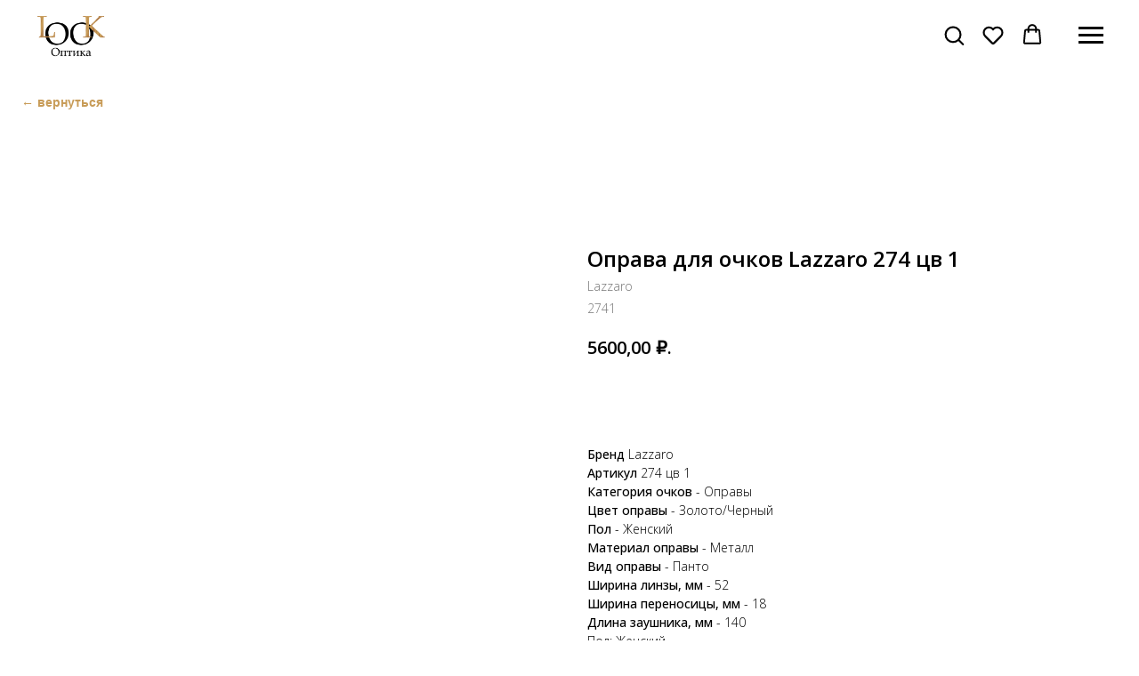

--- FILE ---
content_type: text/html; charset=UTF-8
request_url: https://lookoptika.com/zhenskie-opravy/tproduct/392612545-702084789141-oprava-dlya-ochkov-lazzaro-274-tsv-1
body_size: 43841
content:
<!DOCTYPE html> <html lang="ru"> <head> <meta charset="utf-8" /> <meta http-equiv="Content-Type" content="text/html; charset=utf-8" /> <meta name="viewport" content="width=device-width, initial-scale=1.0" /> <!--metatextblock-->
<title>Купить оправу для очков ESTILO 341 цв 11 в интернет магазине Look оптика по выгодной цене.</title>
<meta name="description" content="Оправа для очков ESTILO 341 цв 11 — оплата долями и в рассрочку, доставка по всей России">
<meta name="keywords" content="">
<meta property="og:title" content="Купить оправу для очков ESTILO 341 цв 11 в интернет магазине Look оптика по выгодной цене." />
<meta property="og:description" content="Оправа для очков ESTILO 341 цв 11 — оплата долями и в рассрочку, доставка по всей России" />
<meta property="og:type" content="website" />
<meta property="og:url" content="https://lookoptika.com/zhenskie-opravy/tproduct/392612545-702084789141-oprava-dlya-ochkov-lazzaro-274-tsv-1" />
<meta property="og:image" content="https://static.tildacdn.com/stor3838-6234-4238-b837-343431303865/51085738.jpg" />
<link rel="canonical" href="https://lookoptika.com/zhenskie-opravy/tproduct/392612545-702084789141-oprava-dlya-ochkov-lazzaro-274-tsv-1" />
<!--/metatextblock--> <meta name="format-detection" content="telephone=no" /> <meta http-equiv="x-dns-prefetch-control" content="on"> <link rel="dns-prefetch" href="https://ws.tildacdn.com"> <link rel="dns-prefetch" href="https://static.tildacdn.com"> <link rel="shortcut icon" href="https://static.tildacdn.com/tild3461-3961-4836-b832-636464373066/Group-1-1-_1_.ico" type="image/x-icon" /> <link rel="apple-touch-icon" href="https://static.tildacdn.com/tild6239-3538-4134-a666-663134376235/Group_1_1.png"> <link rel="apple-touch-icon" sizes="76x76" href="https://static.tildacdn.com/tild6239-3538-4134-a666-663134376235/Group_1_1.png"> <link rel="apple-touch-icon" sizes="152x152" href="https://static.tildacdn.com/tild6239-3538-4134-a666-663134376235/Group_1_1.png"> <link rel="apple-touch-startup-image" href="https://static.tildacdn.com/tild6239-3538-4134-a666-663134376235/Group_1_1.png"> <meta name="msapplication-TileColor" content="#c89c58"> <meta name="msapplication-TileImage" content="https://static.tildacdn.com/tild6433-3539-4338-b634-343336653036/Group_1_1_1.png"> <!-- Assets --> <script src="https://neo.tildacdn.com/js/tilda-fallback-1.0.min.js" async charset="utf-8"></script> <link rel="stylesheet" href="https://static.tildacdn.com/css/tilda-grid-3.0.min.css" type="text/css" media="all" onerror="this.loaderr='y';"/> <link rel="stylesheet" href="https://static.tildacdn.com/ws/project4703438/tilda-blocks-page28807453.min.css?t=1766490243" type="text/css" media="all" onerror="this.loaderr='y';" /><link rel="stylesheet" href="https://static.tildacdn.com/ws/project4703438/tilda-blocks-page24608478.min.css?t=1766490243" type="text/css" media="all" onerror="this.loaderr='y';" /><link rel="stylesheet" href="https://static.tildacdn.com/ws/project4703438/tilda-blocks-page24324838.min.css?t=1766490215" type="text/css" media="all" onerror="this.loaderr='y';" /> <link rel="stylesheet" href="https://static.tildacdn.com/css/tilda-animation-2.0.min.css" type="text/css" media="all" onerror="this.loaderr='y';" /> <link rel="stylesheet" href="https://static.tildacdn.com/css/tilda-popup-1.1.min.css" type="text/css" media="print" onload="this.media='all';" onerror="this.loaderr='y';" /> <noscript><link rel="stylesheet" href="https://static.tildacdn.com/css/tilda-popup-1.1.min.css" type="text/css" media="all" /></noscript> <link rel="stylesheet" href="https://static.tildacdn.com/css/tilda-slds-1.4.min.css" type="text/css" media="print" onload="this.media='all';" onerror="this.loaderr='y';" /> <noscript><link rel="stylesheet" href="https://static.tildacdn.com/css/tilda-slds-1.4.min.css" type="text/css" media="all" /></noscript> <link rel="stylesheet" href="https://static.tildacdn.com/css/tilda-catalog-1.1.min.css" type="text/css" media="print" onload="this.media='all';" onerror="this.loaderr='y';" /> <noscript><link rel="stylesheet" href="https://static.tildacdn.com/css/tilda-catalog-1.1.min.css" type="text/css" media="all" /></noscript> <link rel="stylesheet" href="https://static.tildacdn.com/css/tilda-forms-1.0.min.css" type="text/css" media="all" onerror="this.loaderr='y';" /> <link rel="stylesheet" href="https://static.tildacdn.com/css/tilda-catalog-filters-1.0.min.css" type="text/css" media="all" onerror="this.loaderr='y';" /> <link rel="stylesheet" href="https://static.tildacdn.com/css/tilda-menusub-1.0.min.css" type="text/css" media="print" onload="this.media='all';" onerror="this.loaderr='y';" /> <noscript><link rel="stylesheet" href="https://static.tildacdn.com/css/tilda-menusub-1.0.min.css" type="text/css" media="all" /></noscript> <link rel="stylesheet" href="https://static.tildacdn.com/css/tilda-menu-widgeticons-1.0.min.css" type="text/css" media="all" onerror="this.loaderr='y';" /> <link rel="stylesheet" href="https://static.tildacdn.com/css/tilda-menu-burger-1.0.min.css" type="text/css" media="all" onerror="this.loaderr='y';" /> <link rel="stylesheet" href="https://static.tildacdn.com/css/tilda-wishlist-1.0.min.css" type="text/css" media="all" onerror="this.loaderr='y';" /> <link rel="stylesheet" href="https://static.tildacdn.com/css/tilda-cart-1.0.min.css" type="text/css" media="all" onerror="this.loaderr='y';" /> <link rel="stylesheet" href="https://static.tildacdn.com/css/tilda-delivery-1.0.min.css" type="text/css" media="print" onload="this.media='all';" onerror="this.loaderr='y';" /> <noscript><link rel="stylesheet" href="https://static.tildacdn.com/css/tilda-delivery-1.0.min.css" type="text/css" media="all" /></noscript> <link rel="stylesheet" href="https://static.tildacdn.com/css/tilda-zoom-2.0.min.css" type="text/css" media="print" onload="this.media='all';" onerror="this.loaderr='y';" /> <noscript><link rel="stylesheet" href="https://static.tildacdn.com/css/tilda-zoom-2.0.min.css" type="text/css" media="all" /></noscript> <link rel="stylesheet" href="https://fonts.googleapis.com/css2?family=Open+Sans:wght@300;400;500;600;700;800&display=swaprel=stylesheet" type="text/css" /> <script nomodule src="https://static.tildacdn.com/js/tilda-polyfill-1.0.min.js" charset="utf-8"></script> <script type="text/javascript">function t_onReady(func) {if(document.readyState!='loading') {func();} else {document.addEventListener('DOMContentLoaded',func);}}
function t_onFuncLoad(funcName,okFunc,time) {if(typeof window[funcName]==='function') {okFunc();} else {setTimeout(function() {t_onFuncLoad(funcName,okFunc,time);},(time||100));}}function t_throttle(fn,threshhold,scope) {return function() {fn.apply(scope||this,arguments);};}function t396_initialScale(t){var e=document.getElementById("rec"+t);if(e){var i=e.querySelector(".t396__artboard");if(i){window.tn_scale_initial_window_width||(window.tn_scale_initial_window_width=document.documentElement.clientWidth);var a=window.tn_scale_initial_window_width,r=[],n,l=i.getAttribute("data-artboard-screens");if(l){l=l.split(",");for(var o=0;o<l.length;o++)r[o]=parseInt(l[o],10)}else r=[320,480,640,960,1200];for(var o=0;o<r.length;o++){var d=r[o];a>=d&&(n=d)}var _="edit"===window.allrecords.getAttribute("data-tilda-mode"),c="center"===t396_getFieldValue(i,"valign",n,r),s="grid"===t396_getFieldValue(i,"upscale",n,r),w=t396_getFieldValue(i,"height_vh",n,r),g=t396_getFieldValue(i,"height",n,r),u=!!window.opr&&!!window.opr.addons||!!window.opera||-1!==navigator.userAgent.indexOf(" OPR/");if(!_&&c&&!s&&!w&&g&&!u){var h=parseFloat((a/n).toFixed(3)),f=[i,i.querySelector(".t396__carrier"),i.querySelector(".t396__filter")],v=Math.floor(parseInt(g,10)*h)+"px",p;i.style.setProperty("--initial-scale-height",v);for(var o=0;o<f.length;o++)f[o].style.setProperty("height","var(--initial-scale-height)");t396_scaleInitial__getElementsToScale(i).forEach((function(t){t.style.zoom=h}))}}}}function t396_scaleInitial__getElementsToScale(t){return t?Array.prototype.slice.call(t.children).filter((function(t){return t&&(t.classList.contains("t396__elem")||t.classList.contains("t396__group"))})):[]}function t396_getFieldValue(t,e,i,a){var r,n=a[a.length-1];if(!(r=i===n?t.getAttribute("data-artboard-"+e):t.getAttribute("data-artboard-"+e+"-res-"+i)))for(var l=0;l<a.length;l++){var o=a[l];if(!(o<=i)&&(r=o===n?t.getAttribute("data-artboard-"+e):t.getAttribute("data-artboard-"+e+"-res-"+o)))break}return r}window.TN_SCALE_INITIAL_VER="1.0",window.tn_scale_initial_window_width=null;</script> <script src="https://static.tildacdn.com/js/jquery-1.10.2.min.js" charset="utf-8" onerror="this.loaderr='y';"></script> <script src="https://static.tildacdn.com/js/tilda-scripts-3.0.min.js" charset="utf-8" defer onerror="this.loaderr='y';"></script> <script src="https://static.tildacdn.com/ws/project4703438/tilda-blocks-page28807453.min.js?t=1766490243" onerror="this.loaderr='y';"></script><script src="https://static.tildacdn.com/ws/project4703438/tilda-blocks-page24608478.min.js?t=1766490243" onerror="this.loaderr='y';"></script><script src="https://static.tildacdn.com/ws/project4703438/tilda-blocks-page24324838.min.js?t=1766490215" charset="utf-8" onerror="this.loaderr='y';"></script> <script src="https://static.tildacdn.com/js/tilda-lazyload-1.0.min.js" charset="utf-8" async onerror="this.loaderr='y';"></script> <script src="https://static.tildacdn.com/js/tilda-animation-2.0.min.js" charset="utf-8" async onerror="this.loaderr='y';"></script> <script src="https://static.tildacdn.com/js/hammer.min.js" charset="utf-8" async onerror="this.loaderr='y';"></script> <script src="https://static.tildacdn.com/js/tilda-slds-1.4.min.js" charset="utf-8" async onerror="this.loaderr='y';"></script> <script src="https://static.tildacdn.com/js/tilda-products-1.0.min.js" charset="utf-8" async onerror="this.loaderr='y';"></script> <script src="https://static.tildacdn.com/js/tilda-catalog-1.1.min.js" charset="utf-8" async onerror="this.loaderr='y';"></script> <script src="https://static.tildacdn.com/js/tilda-menu-1.0.min.js" charset="utf-8" async onerror="this.loaderr='y';"></script> <script src="https://static.tildacdn.com/js/tilda-menusub-1.0.min.js" charset="utf-8" async onerror="this.loaderr='y';"></script> <script src="https://static.tildacdn.com/js/tilda-menu-widgeticons-1.0.min.js" charset="utf-8" async onerror="this.loaderr='y';"></script> <script src="https://static.tildacdn.com/js/tilda-menu-burger-1.0.min.js" charset="utf-8" async onerror="this.loaderr='y';"></script> <script src="https://static.tildacdn.com/js/tilda-submenublocks-1.0.min.js" charset="utf-8" async onerror="this.loaderr='y';"></script> <script src="https://static.tildacdn.com/js/tilda-zero-1.1.min.js" charset="utf-8" async onerror="this.loaderr='y';"></script> <script src="https://static.tildacdn.com/js/tilda-forms-1.0.min.js" charset="utf-8" async onerror="this.loaderr='y';"></script> <script src="https://static.tildacdn.com/js/tilda-wishlist-1.0.min.js" charset="utf-8" async onerror="this.loaderr='y';"></script> <script src="https://static.tildacdn.com/js/tilda-widget-positions-1.0.min.js" charset="utf-8" async onerror="this.loaderr='y';"></script> <script src="https://static.tildacdn.com/js/tilda-cart-1.1.min.js" charset="utf-8" async onerror="this.loaderr='y';"></script> <script src="https://static.tildacdn.com/js/tilda-delivery-1.0.min.js" charset="utf-8" async onerror="this.loaderr='y';"></script> <script src="https://static.tildacdn.com/js/tilda-popup-1.0.min.js" charset="utf-8" async onerror="this.loaderr='y';"></script> <script src="https://static.tildacdn.com/js/tilda-zero-forms-1.0.min.js" charset="utf-8" async onerror="this.loaderr='y';"></script> <script src="https://static.tildacdn.com/js/tilda-zoom-2.0.min.js" charset="utf-8" async onerror="this.loaderr='y';"></script> <script src="https://static.tildacdn.com/js/tilda-zero-scale-1.0.min.js" charset="utf-8" async onerror="this.loaderr='y';"></script> <script src="https://static.tildacdn.com/js/tilda-skiplink-1.0.min.js" charset="utf-8" async onerror="this.loaderr='y';"></script> <script src="https://static.tildacdn.com/js/tilda-events-1.0.min.js" charset="utf-8" async onerror="this.loaderr='y';"></script> <script type="text/javascript" src="https://static.tildacdn.com/js/tilda-buyer-dashboard-1.0.min.js" charset="utf-8" async onerror="this.loaderr='y';"></script> <!-- nominify begin --><script type="text/javascript">(function(window,document,n,project_ids){window.GudokData=n;if(typeof project_ids !== "object"){project_ids = [project_ids]};window[n] = {};window[n]["projects"]=project_ids;config_load(project_ids.join(','));function config_load(cId){var a=document.getElementsByTagName("script")[0],s=document.createElement("script"),i=function(){a.parentNode.insertBefore(s,a)},cMrs='';s.async=true;if(document.location.search&&document.location.search.indexOf('?gudok_check=')===0)cMrs+=document.location.search.replace('?','&');s.src="//mod.gudok.tel/script.js?sid="+cId+cMrs;if(window.opera == "[object Opera]"){document.addEventListener("DOMContentLoaded", i, false)}else{i()}}})(window, document, "gd", "0d1h8c1vb5");</script><!-- nominify end --><script type="text/javascript">window.dataLayer=window.dataLayer||[];</script> <!-- Google Tag Manager --> <script type="text/javascript">(function(w,d,s,l,i){w[l]=w[l]||[];w[l].push({'gtm.start':new Date().getTime(),event:'gtm.js'});var f=d.getElementsByTagName(s)[0],j=d.createElement(s),dl=l!='dataLayer'?'&l='+l:'';j.async=true;j.src='https://www.googletagmanager.com/gtm.js?id='+i+dl;f.parentNode.insertBefore(j,f);})(window,document,'script','dataLayer','GTM-NKP6FWH');</script> <!-- End Google Tag Manager --> <script type="text/javascript">(function() {if((/bot|google|yandex|baidu|bing|msn|duckduckbot|teoma|slurp|crawler|spider|robot|crawling|facebook/i.test(navigator.userAgent))===false&&typeof(sessionStorage)!='undefined'&&sessionStorage.getItem('visited')!=='y'&&document.visibilityState){var style=document.createElement('style');style.type='text/css';style.innerHTML='@media screen and (min-width: 980px) {.t-records {opacity: 0;}.t-records_animated {-webkit-transition: opacity ease-in-out .2s;-moz-transition: opacity ease-in-out .2s;-o-transition: opacity ease-in-out .2s;transition: opacity ease-in-out .2s;}.t-records.t-records_visible {opacity: 1;}}';document.getElementsByTagName('head')[0].appendChild(style);function t_setvisRecs(){var alr=document.querySelectorAll('.t-records');Array.prototype.forEach.call(alr,function(el) {el.classList.add("t-records_animated");});setTimeout(function() {Array.prototype.forEach.call(alr,function(el) {el.classList.add("t-records_visible");});sessionStorage.setItem("visited","y");},400);}
document.addEventListener('DOMContentLoaded',t_setvisRecs);}})();</script></head> <body class="t-body" style="margin:0;"> <!--allrecords--> <div id="allrecords" class="t-records" data-product-page="y" data-hook="blocks-collection-content-node" data-tilda-project-id="4703438" data-tilda-page-id="24324838" data-tilda-page-alias="zhenskie-opravy" data-tilda-formskey="5b81cec409d62e6034baef75ffac5bb7" data-tilda-stat-scroll="yes" data-tilda-lazy="yes" data-tilda-project-lang="RU" data-tilda-root-zone="com" data-tilda-project-headcode="yes" data-tilda-ts="y" data-tilda-project-country="RU">
<div id="rec787738237" class="r t-rec r_hidden r_anim" style="" data-animationappear="off" data-record-type="1122"> <div class="t1122"> <div
class="t-popup" data-tooltip-hook="#popup:out-of-stock" data-track-popup='/tilda/popup/rec787738237/opened' role="dialog"
aria-modal="true"
tabindex="-1"
aria-label="Сообщить о поступлении"> <div class="t-popup__close t-popup__block-close"> <button
type="button"
class="t-popup__close-wrapper t-popup__block-close-button"
aria-label="Закрыть диалоговое окно"> <svg role="presentation" class="t-popup__close-icon" width="23px" height="23px" viewBox="0 0 23 23" version="1.1" xmlns="http://www.w3.org/2000/svg" xmlns:xlink="http://www.w3.org/1999/xlink"> <g stroke="none" stroke-width="1" fill="#fff" fill-rule="evenodd"> <rect transform="translate(11.313708, 11.313708) rotate(-45.000000) translate(-11.313708, -11.313708) " x="10.3137085" y="-3.6862915" width="2" height="30"></rect> <rect transform="translate(11.313708, 11.313708) rotate(-315.000000) translate(-11.313708, -11.313708) " x="10.3137085" y="-3.6862915" width="2" height="30"></rect> </g> </svg> </button> </div> <style>@media screen and (max-width:560px){#rec787738237 .t-popup__close-icon g{fill:#ffffff !important;}}</style> <style> #rec787738237 .t-popup__container{border-radius:20px;overflow:hidden;}</style> <div class="t-popup__container t-width t-width_6"> <header class="t1122__header"> <div class="t1122__product"> <div class="t1122__product-img js-product-img"></div> <div> <h3 class="t1122__product-title t-descr t-descr_sm js-product-title"></h3> <div class="t-descr js-product-options"> <p class="t1122__product-option"></p> </div> </div> </div> </header> <div class="t1122__divider"></div> <div class="t1122__body"> <div class="t1122__text-wrapper t-align_center"> <div class="t1122__title t-title t-title_xxs" id="popuptitle_787738237">Сообщить о поступлении</div> <div class="t1122__descr t-descr t-descr_xs">Получите уведомление удобным способом, когда товар появиться в наличии</div> </div> <form
id="form787738237" name='form787738237' role="form" action='' method='POST' data-formactiontype="2" data-inputbox=".t-input-group" 
class="t-form js-form-proccess t-form_inputs-total_3 " data-success-callback="t1122_onSuccess"> <input type="hidden" name="formservices[]" value="e32576acbe1b076671a21c24c2195639" class="js-formaction-services"> <input type="hidden" name="formservices[]" value="321296e0e98ce6d12cb1f6d4d3ba4b90" class="js-formaction-services"> <input type="hidden" name="formservices[]" value="86ea1bef65f6fc032f8557e0c02bc92d" class="js-formaction-services"> <input type="hidden" name="formservices[]" value="4a0058aec1da393df7d1d23021abab49" class="js-formaction-services"> <input type="hidden" name="tildaspec-formname" tabindex="-1" value="Сохранить заявку"> <!-- @classes t-title t-text t-btn --> <div class="js-successbox t-form__successbox t-text t-text_md"
aria-live="polite"
style="display:none;"></div> <div
class="t-form__inputsbox
"> <div
class=" t-input-group t-input-group_nm " data-input-lid="1724100694815" data-field-type="nm" data-field-name="Name"> <div class="t-input-block " style="border-radius:5px;"> <input
type="text"
autocomplete="name"
name="Name"
id="input_1724100694815"
class="t-input js-tilda-rule"
value=""
placeholder="Введите имя" data-tilda-rule="name"
aria-describedby="error_1724100694815"
style="color:#414141;border:1px solid #c9c9c9;background-color:#ffffff;border-radius:5px;"> </div> <div class="t-input-error" aria-live="polite" id="error_1724100694815"></div> </div> <div
class=" t-input-group t-input-group_ph " data-input-lid="1724100847538" data-field-async="true" data-field-type="ph" data-field-name="Phone"> <div class="t-input-block " style="border-radius:5px;"> <input
type="tel"
autocomplete="tel"
name="Phone"
id="input_1724100847538" data-phonemask-init="no" data-phonemask-id="787738237" data-phonemask-lid="1724100847538" data-phonemask-maskcountry="RU" class="t-input js-phonemask-input js-tilda-rule"
value=""
placeholder="+7(000)000-0000" data-tilda-req="1" aria-required="true" aria-describedby="error_1724100847538"
style="color:#414141;border:1px solid #c9c9c9;background-color:#ffffff;border-radius:5px;"> <script type="text/javascript">t_onReady(function() {t_onFuncLoad('t_loadJsFile',function() {t_loadJsFile('https://static.tildacdn.com/js/tilda-phone-mask-1.1.min.js',function() {t_onFuncLoad('t_form_phonemask_load',function() {var phoneMasks=document.querySelectorAll('#rec787738237 [data-phonemask-lid="1724100847538"]');t_form_phonemask_load(phoneMasks);});})})});</script> </div> <div class="t-input-error" aria-live="polite" id="error_1724100847538"></div> </div> <div
class=" t-input-group t-input-group_em " data-input-lid="4647556412530" data-field-type="em" data-field-name="Email"> <div class="t-input-block " style="border-radius:5px;"> <input
type="email"
autocomplete="email"
name="Email"
id="input_4647556412530"
class="t-input js-tilda-rule"
value=""
placeholder="Введите email" data-tilda-rule="email"
aria-describedby="error_4647556412530"
style="color:#414141;border:1px solid #c9c9c9;background-color:#ffffff;border-radius:5px;"> </div> <div class="t-input-error" aria-live="polite" id="error_4647556412530"></div> </div> <div class="t-form__errorbox-middle"> <!--noindex--> <div
class="js-errorbox-all t-form__errorbox-wrapper"
style="display:none;" data-nosnippet
tabindex="-1"
aria-label="Ошибки при заполнении формы"> <ul
role="list"
class="t-form__errorbox-text t-text t-text_md"> <li class="t-form__errorbox-item js-rule-error js-rule-error-all"></li> <li class="t-form__errorbox-item js-rule-error js-rule-error-req"></li> <li class="t-form__errorbox-item js-rule-error js-rule-error-email"></li> <li class="t-form__errorbox-item js-rule-error js-rule-error-name"></li> <li class="t-form__errorbox-item js-rule-error js-rule-error-phone"></li> <li class="t-form__errorbox-item js-rule-error js-rule-error-minlength"></li> <li class="t-form__errorbox-item js-rule-error js-rule-error-string"></li> </ul> </div> <!--/noindex--> </div> <div class="t-form__submit"> <button
class="t-submit t-btnflex t-btnflex_type_submit t-btnflex_md"
type="submit"><span class="t-btnflex__text">Отправить</span> <style>#rec787738237 .t-btnflex.t-btnflex_type_submit {color:#ffffff;background-color:#c89c58;--border-width:0px;border-style:none !important;border-radius:5px;box-shadow:none !important;transition-duration:0.2s;transition-property:background-color,color,border-color,box-shadow,opacity,transform,gap;transition-timing-function:ease-in-out;}</style></button> </div> </div> <div class="t-form__errorbox-bottom"> <!--noindex--> <div
class="js-errorbox-all t-form__errorbox-wrapper"
style="display:none;" data-nosnippet
tabindex="-1"
aria-label="Ошибки при заполнении формы"> <ul
role="list"
class="t-form__errorbox-text t-text t-text_md"> <li class="t-form__errorbox-item js-rule-error js-rule-error-all"></li> <li class="t-form__errorbox-item js-rule-error js-rule-error-req"></li> <li class="t-form__errorbox-item js-rule-error js-rule-error-email"></li> <li class="t-form__errorbox-item js-rule-error js-rule-error-name"></li> <li class="t-form__errorbox-item js-rule-error js-rule-error-phone"></li> <li class="t-form__errorbox-item js-rule-error js-rule-error-minlength"></li> <li class="t-form__errorbox-item js-rule-error js-rule-error-string"></li> </ul> </div> <!--/noindex--> </div> </form> <style>#rec787738237 input::-webkit-input-placeholder {color:#414141;opacity:0.5;}#rec787738237 input::-moz-placeholder{color:#414141;opacity:0.5;}#rec787738237 input:-moz-placeholder {color:#414141;opacity:0.5;}#rec787738237 input:-ms-input-placeholder{color:#414141;opacity:0.5;}#rec787738237 textarea::-webkit-input-placeholder {color:#414141;opacity:0.5;}#rec787738237 textarea::-moz-placeholder{color:#414141;opacity:0.5;}#rec787738237 textarea:-moz-placeholder {color:#414141;opacity:0.5;}#rec787738237 textarea:-ms-input-placeholder{color:#414141;opacity:0.5;}</style> </div> </div> </div> </div> <script>t_onReady(function() {t_onFuncLoad('t1122_init',function() {t1122_init('787738237','Сообщить о поступлении');});});</script> </div>

<div id="rec465685550" class="r t-rec" style="" data-animationappear="off" data-record-type="1002"> <script>t_onReady(function() {setTimeout(function() {t_onFuncLoad('twishlist__init',function() {twishlist__init('465685550');});},500);var rec=document.querySelector('#rec465685550');if(!rec) return;var userAgent=navigator.userAgent.toLowerCase();var isAndroid=userAgent.indexOf('android')!==-1;var body=document.body;if(!body) return;var isScrollablefFix=body.classList.contains('t-body_scrollable-fix-for-android');if(isAndroid&&!isScrollablefFix) {body.classList.add('t-body_scrollable-fix-for-android');document.head.insertAdjacentHTML('beforeend','<style>@media screen and (max-width: 560px) {\n.t-body_scrollable-fix-for-android {\noverflow: visible !important;\n}\n}\n</style>');console.log('Android css fix was inited');};if(userAgent.indexOf('instagram')!==-1&&userAgent.indexOf('iphone')!==-1) {body.style.position='relative';}
var wishlistWindow=rec.querySelector('.t1002__wishlistwin');var currentMode=document.querySelector('.t-records').getAttribute('data-tilda-mode');if(wishlistWindow&&currentMode!=='edit'&&currentMode!=='preview') {wishlistWindow.addEventListener('scroll',t_throttle(function() {if(window.lazy==='y'||document.querySelector('#allrecords').getAttribute('data-tilda-lazy')==='yes') {t_onFuncLoad('t_lazyload_update',function() {t_lazyload_update();});}},500));}});</script> <div class="t1002" data-wishlist-hook="#showfavorites" data-wishlistbtn-pos="picture" data-project-currency="₽." data-project-currency-side="r" data-project-currency-sep="," data-project-currency-code="RUB"> <div class="t1002__wishlistwin" style="display:none"> <div class="t1002__wishlistwin-content"> <div class="t1002__close t1002__wishlistwin-close"> <button type="button" class="t1002__close-button t1002__wishlistwin-close-wrapper" aria-label="Закрыть вишлист"> <svg role="presentation" class="t1002__wishlistwin-close-icon" width="23px" height="23px" viewBox="0 0 23 23" version="1.1" xmlns="http://www.w3.org/2000/svg" xmlns:xlink="http://www.w3.org/1999/xlink"> <g stroke="none" stroke-width="1" fill="#000" fill-rule="evenodd"> <rect transform="translate(11.313708, 11.313708) rotate(-45.000000) translate(-11.313708, -11.313708) " x="10.3137085" y="-3.6862915" width="2" height="30"></rect> <rect transform="translate(11.313708, 11.313708) rotate(-315.000000) translate(-11.313708, -11.313708) " x="10.3137085" y="-3.6862915" width="2" height="30"></rect> </g> </svg> </button> </div> <div class="t1002__wishlistwin-top"> <div class="t1002__wishlistwin-heading t-name t-name_xl"></div> </div> <div class="t1002__wishlistwin-products"></div> </div> </div> </div> <style>.t1002__addBtn:not(.t-popup .t1002__addBtn):not(.t-store__product-snippet .t1002__addBtn){}.t1002__addBtn{border-radius:30px;}.t1002__addBtn svg path{}</style> </div>

<!-- PRODUCT START -->

                




<!-- product header -->
<!--header-->
<div id="t-header" class="t-records" data-hook="blocks-collection-content-node" data-tilda-project-id="4703438" data-tilda-page-id="28807453" data-tilda-page-alias="headim" data-tilda-formskey="5b81cec409d62e6034baef75ffac5bb7" data-tilda-stat-scroll="yes" data-tilda-lazy="yes" data-tilda-project-lang="RU" data-tilda-root-zone="one"  data-tilda-project-headcode="yes"  data-tilda-ts="y"    data-tilda-project-country="RU">

    <div id="rec465680837" class="r t-rec t-rec_pb-res-480_75" style=" " data-animationappear="off" data-record-type="309"      >
	
	


	
<!-- T280 -->


<div id="nav465680837marker"></div>
<div id="nav465680837"  class="t280 " data-menu="yes" data-appearoffset="" data-menu-widgeticon-search="yes" data-menu-widgeticon-cart="yes"  data-menu-widgeticon-wishlist="yes">
	<div class="t280__container t280__positionfixed" style="">
		<div class="t280__container__bg" style="background-color: rgba(255,255,255,1);" data-bgcolor-hex="#ffffff" data-bgcolor-rgba="rgba(255,255,255,1)" data-navmarker="nav465680837marker" data-appearoffset="" data-bgopacity="1"   data-menushadow="10" data-menushadow-css=""></div>
		<div class="t280__menu__content ">
			<div class="t280__logo__container" style="min-height:80px;">
									<div class="t280__logo__content">
												<a class="t280__logo" href="/" >
																					<img class="t280__logo__img"
									src="https://static.tildacdn.com/tild3436-6461-4162-a436-326162386366/3_2.png"
									imgfield="img"
									style="height: 50px;"
									 alt="">
																			</a>
											</div>
							</div>
							

	<ul class="t-menuwidgeticons__wrapper">
									
			<li class="t-menuwidgeticons__icon t-menuwidgeticons__icon_md t-menuwidgeticons__search">
				<a
					class="t-menuwidgeticons__link t-menuwidgeticons__link_search"
					href="#opensearch"
					role="button"
					aria-label="Поиск"
				>
					<div class="t-menuwidgeticons__img t-menuwidgeticons__img_search">
						<svg viewBox="0 0 22 22" fill="none" xmlns="http://www.w3.org/2000/svg">
							<circle cx="10.1224" cy="10.8801" r="7.69888" transform="rotate(47.1675 10.1224 10.8801)" stroke="#000000" stroke-width="2"/>
							<line x1="16.4142" y1="17" x2="20.3033" y2="20.8891" stroke="#000000" stroke-width="2" stroke-linecap="round"/>
						</svg>
					</div>
				</a>
			</li>
									
			<li class="t-menuwidgeticons__icon t-menuwidgeticons__icon_md t-menuwidgeticons__wishlist">
				<a
					class="t-menuwidgeticons__link t-menuwidgeticons__link_wishlist"
					href="#showfavorites"
					role="button"
					aria-label="Вишлист"
				>
					<div class="t-menuwidgeticons__img t-menuwidgeticons__img_wishlisticon">
						<svg viewBox="0 0 22 22" fill="none" xmlns="http://www.w3.org/2000/svg">
							<path fill-rule="evenodd" clip-rule="evenodd" d="M19.0307 5.03067C21.12 7.11998 21.12 10.5074 19.0307 12.5968L11.7071 19.9203C11.3166 20.3108 10.6834 20.3108 10.2929 19.9203L2.96933 12.5968C0.880016 10.5074 0.880015 7.11998 2.96933 5.03067C5.05865 2.94135 8.4461 2.94135 10.5354 5.03067L11 5.49525L11.4646 5.03067C13.5539 2.94135 16.9414 2.94135 19.0307 5.03067Z" stroke="#000000" stroke-width="2" stroke-linecap="round"/>
						</svg>
						<div class="t-menuwidgeticons__icon-counter js-wishlisticon-counter"></div>
					</div>
				</a>
			</li>
							
			<li class="t-menuwidgeticons__icon t-menuwidgeticons__icon_md t-menuwidgeticons__cart">
				<a
					class="t-menuwidgeticons__link t-menuwidgeticons__link_cart"
					href="#opencart"
					role="button"
					aria-label="Корзина"
				>
					<div class="t-menuwidgeticons__img t-menuwidgeticons__img_carticon">
						<svg viewBox="0 0 22 22" fill="none" xmlns="http://www.w3.org/2000/svg">
							<path d="M3.67986 6.91023C3.72631 6.39482 4.15832 6 4.67582 6H17.3242C17.8417 6 18.2737 6.39482 18.3201 6.91023L19.4018 18.9102C19.4545 19.4956 18.9935 20 18.4058 20H3.59419C3.00646 20 2.54547 19.4956 2.59823 18.9102L3.67986 6.91023Z" stroke="#000000" stroke-width="1.8"/>
							<path d="M15 9V5C15 2.79086 13.2091 1 11 1C8.79086 1 7 2.79086 7 5V9" stroke="#000000" stroke-width="1.85"/>
						</svg>
						<div class="t-menuwidgeticons__icon-counter js-carticon-counter"></div>
					</div>
				</a>
			</li>
			</ul>

	<style>
		.t-menuwidgeticons__button_hidden_465680837 {
			display: none !important;
		}

		
			</style>
							
<button type="button" 
    class="t-menuburger t-menuburger_first " 
    aria-label="Навигационное меню" 
    aria-expanded="false">
	<span style="background-color:#000000;"></span>
	<span style="background-color:#000000;"></span>
	<span style="background-color:#000000;"></span>
	<span style="background-color:#000000;"></span>
</button>


<script>
function t_menuburger_init(recid) {
	var rec = document.querySelector('#rec' + recid);
	if (!rec) return;
    var burger = rec.querySelector('.t-menuburger');
	if (!burger) return;
    var isSecondStyle = burger.classList.contains('t-menuburger_second');
    if (isSecondStyle && !window.isMobile && !('ontouchend' in document)) {
        burger.addEventListener('mouseenter', function() {
            if (burger.classList.contains('t-menuburger-opened')) return;
            burger.classList.remove('t-menuburger-unhovered');
            burger.classList.add('t-menuburger-hovered');
        });
        burger.addEventListener('mouseleave', function() {
            if (burger.classList.contains('t-menuburger-opened')) return;
            burger.classList.remove('t-menuburger-hovered');
            burger.classList.add('t-menuburger-unhovered');
            setTimeout(function() {
                burger.classList.remove('t-menuburger-unhovered');
            }, 300);
        });
    }

    burger.addEventListener('click', function() {
        if (!burger.closest('.tmenu-mobile') &&
            !burger.closest('.t450__burger_container') &&
            !burger.closest('.t466__container') &&
            !burger.closest('.t204__burger') &&
			!burger.closest('.t199__js__menu-toggler')) {
                burger.classList.toggle('t-menuburger-opened');
                burger.classList.remove('t-menuburger-unhovered');
            }
    });

    var menu = rec.querySelector('[data-menu="yes"]');
    if (!menu) return;
    var menuLinks = menu.querySelectorAll('.t-menu__link-item');
	var submenuClassList = ['t978__menu-link_hook', 't978__tm-link', 't966__tm-link', 't794__tm-link', 't-menusub__target-link'];
    Array.prototype.forEach.call(menuLinks, function (link) {
        link.addEventListener('click', function () {
			var isSubmenuHook = submenuClassList.some(function (submenuClass) {
				return link.classList.contains(submenuClass);
			});
			if (isSubmenuHook) return;
            burger.classList.remove('t-menuburger-opened');
        });
    });

	menu.addEventListener('clickedAnchorInTooltipMenu', function () {
		burger.classList.remove('t-menuburger-opened');
	});
}
t_onReady(function() {
	t_onFuncLoad('t_menuburger_init', function(){t_menuburger_init('465680837');});
});
</script>


<style>
.t-menuburger {
    position: relative;
    flex-shrink: 0;
    width: 28px;
    height: 20px;
    padding: 0;
    border: none;
    background-color: transparent;
    outline: none;
    -webkit-transform: rotate(0deg);
    transform: rotate(0deg);
    transition: transform .5s ease-in-out;
    cursor: pointer;
    z-index: 999;
}

/*---menu burger lines---*/
.t-menuburger span {
    display: block;
    position: absolute;
    width: 100%;
    opacity: 1;
    left: 0;
    -webkit-transform: rotate(0deg);
    transform: rotate(0deg);
    transition: .25s ease-in-out;
    height: 3px;
    background-color: #000;
}
.t-menuburger span:nth-child(1) {
    top: 0px;
}
.t-menuburger span:nth-child(2),
.t-menuburger span:nth-child(3) {
    top: 8px;
}
.t-menuburger span:nth-child(4) {
    top: 16px;
}

/*menu burger big*/
.t-menuburger__big {
    width: 42px;
    height: 32px;
}
.t-menuburger__big span {
    height: 5px;
}
.t-menuburger__big span:nth-child(2),
.t-menuburger__big span:nth-child(3) {
    top: 13px;
}
.t-menuburger__big span:nth-child(4) {
    top: 26px;
}

/*menu burger small*/
.t-menuburger__small {
    width: 22px;
    height: 14px;
}
.t-menuburger__small span {
    height: 2px;
}
.t-menuburger__small span:nth-child(2),
.t-menuburger__small span:nth-child(3) {
    top: 6px;
}
.t-menuburger__small span:nth-child(4) {
    top: 12px;
}

/*menu burger opened*/
.t-menuburger-opened span:nth-child(1) {
    top: 8px;
    width: 0%;
    left: 50%;
}
.t-menuburger-opened span:nth-child(2) {
    -webkit-transform: rotate(45deg);
    transform: rotate(45deg);
}
.t-menuburger-opened span:nth-child(3) {
    -webkit-transform: rotate(-45deg);
    transform: rotate(-45deg);
}
.t-menuburger-opened span:nth-child(4) {
    top: 8px;
    width: 0%;
    left: 50%;
}
.t-menuburger-opened.t-menuburger__big span:nth-child(1) {
    top: 6px;
}
.t-menuburger-opened.t-menuburger__big span:nth-child(4) {
    top: 18px;
}
.t-menuburger-opened.t-menuburger__small span:nth-child(1),
.t-menuburger-opened.t-menuburger__small span:nth-child(4) {
    top: 6px;
}

/*---menu burger first style---*/
@media (hover), (min-width:0\0) {
    .t-menuburger_first:hover span:nth-child(1) {
        transform: translateY(1px);
    }
    .t-menuburger_first:hover span:nth-child(4) {
        transform: translateY(-1px);
    }
    .t-menuburger_first.t-menuburger__big:hover span:nth-child(1) {
        transform: translateY(3px);
    }
    .t-menuburger_first.t-menuburger__big:hover span:nth-child(4) {
        transform: translateY(-3px);
    }
}

/*---menu burger second style---*/
.t-menuburger_second span:nth-child(2),
.t-menuburger_second span:nth-child(3) {
    width: 80%;
    left: 20%;
    right: 0;
}
@media (hover), (min-width:0\0) {
    .t-menuburger_second.t-menuburger-hovered span:nth-child(2),
    .t-menuburger_second.t-menuburger-hovered span:nth-child(3) {
        animation: t-menuburger-anim 0.3s ease-out normal forwards;
    }
    .t-menuburger_second.t-menuburger-unhovered span:nth-child(2),
    .t-menuburger_second.t-menuburger-unhovered span:nth-child(3) {
        animation: t-menuburger-anim2 0.3s ease-out normal forwards;
    }
}

.t-menuburger_second.t-menuburger-opened span:nth-child(2),
.t-menuburger_second.t-menuburger-opened span:nth-child(3){
    left: 0;
    right: 0;
    width: 100%!important;
}

/*---menu burger third style---*/
.t-menuburger_third span:nth-child(4) {
    width: 70%;
    left: unset;
    right: 0;
}
@media (hover), (min-width:0\0) {
    .t-menuburger_third:not(.t-menuburger-opened):hover span:nth-child(4) {
        width: 100%;
    }
}
.t-menuburger_third.t-menuburger-opened span:nth-child(4) {
    width: 0!important;
    right: 50%;
}

/*---menu burger fourth style---*/
.t-menuburger_fourth {
	height: 12px;
}
.t-menuburger_fourth.t-menuburger__small {
	height: 8px;
}
.t-menuburger_fourth.t-menuburger__big {
	height: 18px;
}
.t-menuburger_fourth span:nth-child(2),
.t-menuburger_fourth span:nth-child(3) {
    top: 4px;
    opacity: 0;
}
.t-menuburger_fourth span:nth-child(4) {
    top: 8px;
}
.t-menuburger_fourth.t-menuburger__small span:nth-child(2),
.t-menuburger_fourth.t-menuburger__small span:nth-child(3) {
    top: 3px;
}
.t-menuburger_fourth.t-menuburger__small span:nth-child(4) {
    top: 6px;
}
.t-menuburger_fourth.t-menuburger__small span:nth-child(2),
.t-menuburger_fourth.t-menuburger__small span:nth-child(3) {
    top: 3px;
}
.t-menuburger_fourth.t-menuburger__small span:nth-child(4) {
    top: 6px;
}
.t-menuburger_fourth.t-menuburger__big span:nth-child(2),
.t-menuburger_fourth.t-menuburger__big span:nth-child(3) {
    top: 6px;
}
.t-menuburger_fourth.t-menuburger__big span:nth-child(4) {
    top: 12px;
}
@media (hover), (min-width:0\0) {
    .t-menuburger_fourth:not(.t-menuburger-opened):hover span:nth-child(1) {
        transform: translateY(1px);
    }
    .t-menuburger_fourth:not(.t-menuburger-opened):hover span:nth-child(4) {
        transform: translateY(-1px);
    }
    .t-menuburger_fourth.t-menuburger__big:not(.t-menuburger-opened):hover span:nth-child(1) {
        transform: translateY(3px);
    }
    .t-menuburger_fourth.t-menuburger__big:not(.t-menuburger-opened):hover span:nth-child(4) {
        transform: translateY(-3px);
    }
}
.t-menuburger_fourth.t-menuburger-opened span:nth-child(1),
.t-menuburger_fourth.t-menuburger-opened span:nth-child(4) {
    top: 4px;
}
.t-menuburger_fourth.t-menuburger-opened span:nth-child(2),
.t-menuburger_fourth.t-menuburger-opened span:nth-child(3) {
    opacity: 1;
}

/*---menu burger animations---*/
@keyframes t-menuburger-anim {
    0% {
        width: 80%;
        left: 20%;
        right: 0;
    }

    50% {
        width: 100%;
        left: 0;
        right: 0;
    }

    100% {
        width: 80%;
        left: 0;
        right: 20%;

    }
}
@keyframes t-menuburger-anim2 {
    0% {
        width: 80%;
        left: 0;
    }

    50% {
        width: 100%;
        right: 0;
        left: 0;
    }

    100% {
        width: 80%;
        left: 20%;
        right: 0;
    }
}
</style>		</div>
	</div>

	<div class="t280__menu__wrapper ">
		<div class="t280__menu__bg" style="background-color:#ebebeb; opacity:1;"></div>
		<div class="t280__menu__container">
			<nav class="t280__menu t-width t-width_6">
			    <ul role="list" class="t280__list t-menu__list">
																																		<li class="t280__menu__item">
							    <a class="t280__menu__link t-title t-title_xl t-menu__link-item"
									href="/solntsezaschitnye-ochki"
																											
																		data-menu-submenu-hook=""
								>
									Солнцезащитные очки
								</a>
							</li>
																											<li class="t280__menu__item">
							    <a class="t280__menu__link t-title t-title_xl t-menu__link-item"
									href="/zhenskie-opravy"
																											
																		data-menu-submenu-hook=""
								>
									Женские оправы
								</a>
							</li>
																											<li class="t280__menu__item">
							    <a class="t280__menu__link t-title t-title_xl t-menu__link-item"
									href="/muzhskie-opravy"
																											
																		data-menu-submenu-hook=""
								>
									Мужские оправы
								</a>
							</li>
																											<li class="t280__menu__item">
							    <a class="t280__menu__link t-title t-title_xl t-menu__link-item"
									href="/detskie-ochki"
																											
																		data-menu-submenu-hook=""
								>
									Детские очки
								</a>
							</li>
																											<li class="t280__menu__item">
							    <a class="t280__menu__link t-title t-title_xl t-menu__link-item"
									href="/spec-ochki"
																											
																		data-menu-submenu-hook=""
								>
									Специализированные очки
								</a>
							</li>
																											<li class="t280__menu__item">
							    <a class="t280__menu__link t-title t-title_xl t-menu__link-item"
									href="/linzi-dlya-ochkov"
																											
																		data-menu-submenu-hook=""
								>
									Линзы для очков
								</a>
							</li>
																											<li class="t280__menu__item">
							    <a class="t280__menu__link t-title t-title_xl t-menu__link-item"
									href="/kontaktnye-linzy"
																											
																		data-menu-submenu-hook=""
								>
									Контактные линзы
								</a>
							</li>
																											<li class="t280__menu__item">
							    <a class="t280__menu__link t-title t-title_xl t-menu__link-item"
									href="/sredstva-uhoda"
																											
																		data-menu-submenu-hook=""
								>
									Средства ухода мкл
								</a>
							</li>
																											<li class="t280__menu__item">
							    <a class="t280__menu__link t-title t-title_xl t-menu__link-item"
									href="/aksessuary"
																											
																		data-menu-submenu-hook=""
								>
									Аксессуары
								</a>
							</li>
																											<li class="t280__menu__item">
							    <a class="t280__menu__link t-title t-title_xl t-menu__link-item"
									href="/sale"
																											
																		data-menu-submenu-hook=""
								>
									Распродажа
								</a>
							</li>
																											<li class="t280__menu__item">
							    <a class="t280__menu__link t-title t-title_xl t-menu__link-item"
									href="/dostavka-i-oplata"
																											
																		data-menu-submenu-hook=""
								>
									Доставка и оплата
								</a>
							</li>
																											<li class="t280__menu__item">
							    <a class="t280__menu__link t-title t-title_xl t-menu__link-item"
									href="/loyalty-system"
																											
																		data-menu-submenu-hook=""
								>
									Подарочный сертификат
								</a>
							</li>
																											<li class="t280__menu__item">
							    <a class="t280__menu__link t-title t-title_xl t-menu__link-item"
									href="/#contacts"
																											
																		data-menu-submenu-hook=""
								>
									Контакты
								</a>
							</li>
																															</ul>
			</nav>

							<div class="t280__bottom t-width t-width_6">
															
  

	
  

<div class="t-sociallinks">
  <ul role="list" class="t-sociallinks__wrapper" aria-label="Соц. сети">

    <!-- new soclinks --><li class="t-sociallinks__item t-sociallinks__item_instagram"><a  href="https://www.instagram.com/lookoptikakzn/" target="_blank" rel="nofollow" aria-label="Instagram" title="Instagram" style="width: 30px; height: 30px;"><svg class="t-sociallinks__svg" role="presentation" width=30px height=30px viewBox="0 0 100 100" fill="none" xmlns="http://www.w3.org/2000/svg">
    <path fill-rule="evenodd" clip-rule="evenodd" d="M50 100C77.6142 100 100 77.6142 100 50C100 22.3858 77.6142 0 50 0C22.3858 0 0 22.3858 0 50C0 77.6142 22.3858 100 50 100ZM25 39.3918C25 31.4558 31.4566 25 39.3918 25H60.6082C68.5442 25 75 31.4566 75 39.3918V60.8028C75 68.738 68.5442 75.1946 60.6082 75.1946H39.3918C31.4558 75.1946 25 68.738 25 60.8028V39.3918ZM36.9883 50.0054C36.9883 42.8847 42.8438 37.0922 50.0397 37.0922C57.2356 37.0922 63.0911 42.8847 63.0911 50.0054C63.0911 57.1252 57.2356 62.9177 50.0397 62.9177C42.843 62.9177 36.9883 57.1252 36.9883 50.0054ZM41.7422 50.0054C41.7422 54.5033 45.4641 58.1638 50.0397 58.1638C54.6153 58.1638 58.3372 54.5041 58.3372 50.0054C58.3372 45.5066 54.6145 41.8469 50.0397 41.8469C45.4641 41.8469 41.7422 45.5066 41.7422 50.0054ZM63.3248 39.6355C65.0208 39.6355 66.3956 38.2606 66.3956 36.5646C66.3956 34.8687 65.0208 33.4938 63.3248 33.4938C61.6288 33.4938 60.2539 34.8687 60.2539 36.5646C60.2539 38.2606 61.6288 39.6355 63.3248 39.6355Z" fill="#000000"/>
</svg></a></li>&nbsp;<li class="t-sociallinks__item t-sociallinks__item_whatsapp"><a  href="https://l.clck.bar/e9f39" target="_blank" rel="nofollow" aria-label="WhatsApp" title="WhatsApp" style="width: 30px; height: 30px;"><svg class="t-sociallinks__svg" role="presentation" width=30px height=30px viewBox="0 0 100 100" fill="none"
    xmlns="http://www.w3.org/2000/svg">
                        <path fill-rule="evenodd" clip-rule="evenodd"
                d="M50 100C77.6142 100 100 77.6142 100 50C100 22.3858 77.6142 0 50 0C22.3858 0 0 22.3858 0 50C0 77.6142 22.3858 100 50 100ZM69.7626 28.9928C64.6172 23.841 57.7739 21.0027 50.4832 21C35.4616 21 23.2346 33.2252 23.2292 48.2522C23.2274 53.0557 24.4823 57.7446 26.8668 61.8769L23 76L37.4477 72.2105C41.4282 74.3822 45.9107 75.5262 50.4714 75.528H50.4823C65.5029 75.528 77.7299 63.301 77.7363 48.2749C77.7408 40.9915 74.9089 34.1446 69.7626 28.9928ZM62.9086 53.9588C62.2274 53.6178 58.8799 51.9708 58.2551 51.7435C57.6313 51.5161 57.1766 51.4024 56.7228 52.0845C56.269 52.7666 54.964 54.2998 54.5666 54.7545C54.1692 55.2092 53.7718 55.2656 53.0915 54.9246C52.9802 54.8688 52.8283 54.803 52.6409 54.7217C51.6819 54.3057 49.7905 53.4855 47.6151 51.5443C45.5907 49.7382 44.2239 47.5084 43.8265 46.8272C43.4291 46.1452 43.7837 45.7769 44.1248 45.4376C44.3292 45.2338 44.564 44.9478 44.7987 44.662C44.9157 44.5194 45.0328 44.3768 45.146 44.2445C45.4345 43.9075 45.56 43.6516 45.7302 43.3049C45.7607 43.2427 45.7926 43.1776 45.8272 43.1087C46.0545 42.654 45.9409 42.2565 45.7708 41.9155C45.6572 41.6877 45.0118 40.1167 44.4265 38.6923C44.1355 37.984 43.8594 37.3119 43.671 36.8592C43.1828 35.687 42.6883 35.69 42.2913 35.6924C42.2386 35.6928 42.1876 35.6931 42.1386 35.6906C41.7421 35.6706 41.2874 35.667 40.8336 35.667C40.3798 35.667 39.6423 35.837 39.0175 36.5191C38.9773 36.5631 38.9323 36.6111 38.8834 36.6633C38.1738 37.4209 36.634 39.0648 36.634 42.2002C36.634 45.544 39.062 48.7748 39.4124 49.2411L39.415 49.2444C39.4371 49.274 39.4767 49.3309 39.5333 49.4121C40.3462 50.5782 44.6615 56.7691 51.0481 59.5271C52.6732 60.2291 53.9409 60.6475 54.9303 60.9612C56.5618 61.4796 58.046 61.4068 59.22 61.2313C60.5286 61.0358 63.2487 59.5844 63.8161 57.9938C64.3836 56.4033 64.3836 55.0392 64.2136 54.7554C64.0764 54.5258 63.7545 54.3701 63.2776 54.1395C63.1633 54.0843 63.0401 54.0247 62.9086 53.9588Z"
                fill="#000000" />
            </svg></a></li>&nbsp;<li class="t-sociallinks__item t-sociallinks__item_telegram"><a  href="https://t.me/lookoptikaKazan" target="_blank" rel="nofollow" aria-label="Telegram" title="Telegram" style="width: 30px; height: 30px;"><svg class="t-sociallinks__svg" role="presentation" width=30px height=30px viewBox="0 0 100 100" fill="none"
  xmlns="http://www.w3.org/2000/svg">
            <path fill-rule="evenodd" clip-rule="evenodd"
        d="M50 100c27.614 0 50-22.386 50-50S77.614 0 50 0 0 22.386 0 50s22.386 50 50 50Zm21.977-68.056c.386-4.38-4.24-2.576-4.24-2.576-3.415 1.414-6.937 2.85-10.497 4.302-11.04 4.503-22.444 9.155-32.159 13.734-5.268 1.932-2.184 3.864-2.184 3.864l8.351 2.577c3.855 1.16 5.91-.129 5.91-.129l17.988-12.238c6.424-4.38 4.882-.773 3.34.773l-13.49 12.882c-2.056 1.804-1.028 3.35-.129 4.123 2.55 2.249 8.82 6.364 11.557 8.16.712.467 1.185.778 1.292.858.642.515 4.111 2.834 6.424 2.319 2.313-.516 2.57-3.479 2.57-3.479l3.083-20.226c.462-3.511.993-6.886 1.417-9.582.4-2.546.705-4.485.767-5.362Z"
        fill="#000000" />
      </svg></a></li>&nbsp;<li class="t-sociallinks__item t-sociallinks__item_vk"><a  href="https://vk.com/optika_look" target="_blank" rel="nofollow" aria-label="VK" title="VK" style="width: 30px; height: 30px;"><svg class="t-sociallinks__svg" role="presentation" width=30px height=30px viewBox="0 0 100 100" fill="none"
  xmlns="http://www.w3.org/2000/svg">
            <path fill-rule="evenodd" clip-rule="evenodd"
        d="M50 100c27.614 0 50-22.386 50-50S77.614 0 50 0 0 22.386 0 50s22.386 50 50 50ZM25 34c.406 19.488 10.15 31.2 27.233 31.2h.968V54.05c6.278.625 11.024 5.216 12.93 11.15H75c-2.436-8.87-8.838-13.773-12.836-15.647C66.162 47.242 71.783 41.62 73.126 34h-8.058c-1.749 6.184-6.932 11.805-11.867 12.336V34h-8.057v21.611C40.147 54.362 33.838 48.304 33.556 34H25Z"
        fill="#000000" />
      </svg></a></li><!-- /new soclinks -->

      </ul>
</div>
									</div>
					</div>
	</div>
</div>



<style>
	@media screen and (max-width: 980px) {
		#rec465680837 .t280__main_opened .t280__menu__content {
			background-color:#ebebeb!important;			opacity:1!important;
		}
	}
</style>


<script>
	
	
	t_onReady(function() {
		t_onFuncLoad('t280_showMenu', function () {
			t280_showMenu('465680837');
		});
		t_onFuncLoad('t280_changeSize', function () {
			t280_changeSize('465680837');
		});

		

		t_onFuncLoad('t_menuWidgets__init', function () {
			t_menuWidgets__init('465680837');
		});

					
			t_onFuncLoad('t280_highlight', function () {
				t280_highlight();
			});
			
				
	});

	t_onFuncLoad('t280_changeSize', function(){
		window.addEventListener('resize', t_throttle(function() {
			t280_changeSize('465680837');
		}));
	});
	

	</script>


<style>
#rec465680837 .t-menu__link-item{
		}







@supports (overflow:-webkit-marquee) and (justify-content:inherit)
{
	#rec465680837 .t-menu__link-item,
	#rec465680837 .t-menu__link-item.t-active {
	opacity: 1 !important;
	}
}
</style>
																																									

	















	
				
				
					
						
		
										
		
							
					
																
		 

		
				
			<style> #rec465680837 a.t-menusub__link-item {   color: #000000; }</style>
	









	
				
				
					
						
		
										
		
							
																					
														
																
		 

		
							
						
		
										
		
							
																					
														
																
		 

		
							
						
		
										
		
							
					
									
		 

		
				
			<style> #rec465680837 .t280__logo__content .t-title {  font-size: 18px;  color: #000000; font-weight: 500; text-transform: uppercase; letter-spacing: 2px; } #rec465680837 a.t280__menu__link {  font-size: 24px;  color: #000000; font-weight: 300; }</style>
	








	
				
				
					
						
		
										
		
									
																
		 

		
				
			<style> #rec465680837 .t280__logo {  font-size: 18px;  color: #000000; font-weight: 500; text-transform: uppercase; letter-spacing: 2px; }</style>
	








	
				
				
					
						
		
										
		
							
																					
														
																
		 

		
				
			<style> #rec465680837 .t280__lang_first {   color: #000000; font-weight: 300; }</style>
	








	
				
				
					
						
		
										
		
							
																					
														
																
		 

		
				
			<style> #rec465680837 .t280__lang_second {   color: #000000; font-weight: 300; }</style>
	
	                                                        
            <style>#rec465680837 .t280__container__bg {box-shadow: 0px 1px 3px rgba(0,0,0,0.1);}</style>
    
</div>


    <div id="rec465684644" class="r t-rec" style=" " data-animationappear="off" data-record-type="985"      >
<!--tsearch-widget--->

<!-- @classes: t-name t-name_xs t-descr t-descr_xs t-text t-input -->

        
                        
<div class="t985" data-search-showby="10">
        <div class="t985__overlay t-search-widget__overlay">
        <div class="t985__widgetheader t-search-widget__header" >
            <div class="t985__inputcontainer t-container">
                <div class="t-search-widget__inputcontainer t-col t-col_8 t-prefix_2">
                    <div class="t985__blockinput t-search-widget__blockinput" style="  ">
                        <input type="text" class="t985__input t-search-widget__input t-input" placeholder="Искать оправы, очки, линзы" data-search-target="all" style="">
                        <svg role="presentation" class="t985__search-icon t-search-widget__search-icon" width="30" height="30" viewBox="0 0 30 30" fill="none" xmlns="http://www.w3.org/2000/svg">
                            <circle r="7.93388" transform="matrix(0.715639 0.698471 -0.715639 0.698471 18.5859 11.7816)" stroke-width="1.0" stroke="#b6b6b6"/>
                            <line y1="-0.5" x2="9.17531" y2="-0.5" transform="matrix(-0.715635 0.698474 -0.715635 -0.698474 12.75 16.9609)" stroke-width="1.0" stroke="#b6b6b6"/>
                        </svg>
                        <div class="t985__loading-icon t-search-widget__loading">
                            <svg role="presentation" width="24" height="24" viewBox="0 0 24 24" fill="none" xmlns="http://www.w3.org/2000/svg">
                                <path d="M5.12544 3.27734C2.57644 5.34 0.75 8.49358 0.75 12.028C0.75 17.3825 4.49041 21.8634 9.50089 23.0004" stroke="#b6b6b6"/>
                                <path d="M2 2.02734L5.75038 2.65241L5.12532 6.40279" stroke="#b6b6b6"/>
                                <path d="M18.8785 20.5C21.4275 18.4373 23.2539 15.2838 23.2539 11.7493C23.2539 6.39481 19.5135 1.91392 14.503 0.776984" stroke="#b6b6b6"/>
                                <path d="M22.0039 21.75L18.2534 21.1249L18.8785 17.3746" stroke="#b6b6b6"/>
                            </svg>
                        </div>
                        <div class="t985__clear-icon t-search-widget__clear-icon">
                            <svg role="presentation" width="12" height="12" viewBox="0 0 12 12" fill="none" xmlns="http://www.w3.org/2000/svg">
                                <path d="M1.00004 10.9659L10.9999 0.999962" stroke="#565656"/>
                                <path d="M10.9883 10.9986L1.00214 1.02924" stroke="#565656"/>
                            </svg>
                        </div>
                    </div>
                </div>
                <div class="t985__close-icon t-search-widget__close-icon">
                    <svg role="presentation" width="28" height="28" viewBox="0 0 28 28" fill="none" xmlns="http://www.w3.org/2000/svg">
                        <path d="M0.754014 27.4806L27.0009 1.32294" stroke="black"/>
                        <path d="M26.9688 27.5665L0.757956 1.39984" stroke="black"/>
                    </svg>
                </div>
            </div>
                    </div>
    </div>

    </div>

    <script>
        t_onReady(function () {
            var tildaSearchWidgetJs = 'https://static.tildacdn.com/js/tilda-searchwidget-';
            if (!document.querySelector('script[src^="https://search.tildacdn.com/static/tilda-searchwidget-"]') && !document.querySelector('script[src^="' + tildaSearchWidgetJs + '"]')) {
                var script = document.createElement('script');
                script.src = tildaSearchWidgetJs + '1.0.min.js';
                script.type = 'text/javascript';
                document.body.appendChild(script);
            }

            var tildaSearchWidgetCss = 'https://static.tildacdn.com/css/tilda-searchwidget-';
            if (!document.querySelector('link[href^="https://search.tildacdn.com/static/tilda-searchwidget-"]') && !document.querySelector('link[href^="' + tildaSearchWidgetCss + '"]')) {
                var link = document.createElement('link');
                link.href = tildaSearchWidgetCss + '1.0.min.css';
                link.rel = 'stylesheet';
                link.media = 'screen';
                document.body.appendChild(link);
            }

                    });
    </script>


<!--/tsearch-widget--->

                                                        
    
</div>


    <div id="rec465686078" class="r t-rec t-rec_pt_75" style="padding-top:75px; " data-animationappear="off" data-record-type="396"      >
<!-- T396 -->
<style>#rec465686078 .t396__artboard {height: 80px; background-color: #ffffff; }#rec465686078 .t396__filter {height: 80px;    }#rec465686078 .t396__carrier{height: 80px;background-position: center center;background-attachment: scroll;background-size: cover;background-repeat: no-repeat;}@media screen and (max-width: 1199px) {#rec465686078 .t396__artboard,#rec465686078 .t396__filter,#rec465686078 .t396__carrier {}#rec465686078 .t396__filter {}#rec465686078 .t396__carrier {background-attachment: scroll;}}@media screen and (max-width: 959px) {#rec465686078 .t396__artboard,#rec465686078 .t396__filter,#rec465686078 .t396__carrier {}#rec465686078 .t396__filter {}#rec465686078 .t396__carrier {background-attachment: scroll;}}@media screen and (max-width: 639px) {#rec465686078 .t396__artboard,#rec465686078 .t396__filter,#rec465686078 .t396__carrier {}#rec465686078 .t396__filter {}#rec465686078 .t396__carrier {background-attachment: scroll;}}@media screen and (max-width: 479px) {#rec465686078 .t396__artboard,#rec465686078 .t396__filter,#rec465686078 .t396__carrier {}#rec465686078 .t396__filter {}#rec465686078 .t396__carrier {background-attachment: scroll;}}#rec465686078 .tn-elem[data-elem-id="1657007499392"] {
  color: #c89c58;
  text-align: center;
  z-index: 3;
  top:  13px;;
  left:  20px;;
  width: 100px;
  height: 55px;
}
#rec465686078 .tn-elem[data-elem-id="1657007499392"] .tn-atom {
  color: #c89c58;
  font-size: 14px;
  font-family: 'Arial', Arial,sans-serif;
  line-height: 1.55;
  font-weight: 600;
  border-radius: 30px 30px 30px 30px;
  background-position: center center;
  --t396-speedhover: 0.2s;
  transition: background-color var(--t396-speedhover,0s) ease-in-out, color var(--t396-speedhover,0s) ease-in-out, border-color var(--t396-speedhover,0s) ease-in-out, box-shadow var(--t396-shadowshoverspeed,0.2s) ease-in-out;
  position: relative;
  z-index: 1;
  background-color: var(--t396-bgcolor-color, transparent);
  background-image: var(--t396-bgcolor-image, none);
  -webkit-box-pack: center;
  -ms-flex-pack: center;
  justify-content: center;
}
#rec465686078 .tn-elem[data-elem-id="1657007499392"] .tn-atom::after {
  content: '';
  position: absolute;
  width: 100%;
  height: 100%;
  left: 0;
  top: 0;
  box-sizing: border-box;
  background-origin: border-box;
  background-clip: border-box;
  pointer-events: none;
  transition: opacity var(--t396-speedhover,0s) ease-in-out;;
  z-index: -1;
  opacity: 0;
  background-color: var(--t396-bgcolor-hover-color, var(--t396-bgcolor-color, transparent));
  background-image: var(--t396-bgcolor-hover-image, var(--t396-bgcolor-image, none));
}
#rec465686078 .tn-elem[data-elem-id="1657007499392"] .tn-atom .tn-atom__button-text {
  transition: color var(--t396-speedhover,0s) ease-in-out;
  color: #c89c58;
}
#rec465686078 .tn-elem[data-elem-id="1657007499392"] .tn-atom .tn-atom__button-border::before {
  display: none;
}
#rec465686078 .tn-elem[data-elem-id="1657007499392"] .tn-atom .tn-atom__button-border::after {
  display: none;
}
@media (hover), (min-width:0\0) {
  #rec465686078 .tn-elem[data-elem-id="1657007499392"] .tn-atom:hover::after {
    opacity: 1;
  }
}
@media screen and (max-width: 1199px) {
  #rec465686078 .tn-elem[data-elem-id="1657007499392"] {
    top:  13px;;
    left:  20px;;
    width: px;
  }
  #rec465686078 .tn-elem[data-elem-id="1657007499392"] .tn-atom {
    white-space: normal;
    background-size: cover;
  }
  #rec465686078 .tn-elem[data-elem-id="1657007499392"] .tn-atom .tn-atom__button-text {
    overflow: visible;
  }
  #rec465686078 .tn-elem[data-elem-id="1657007499392"] .tn-atom .tn-atom__button-border::before {
    display: none;
  }
  #rec465686078 .tn-elem[data-elem-id="1657007499392"] .tn-atom .tn-atom__button-border::after {
    display: none;
  }
}
@media screen and (max-width: 959px) {
  #rec465686078 .tn-elem[data-elem-id="1657007499392"] .tn-atom {
    white-space: normal;
    background-size: cover;
  }
  #rec465686078 .tn-elem[data-elem-id="1657007499392"] .tn-atom .tn-atom__button-text {
    overflow: visible;
  }
  #rec465686078 .tn-elem[data-elem-id="1657007499392"] .tn-atom .tn-atom__button-border::before {
    display: none;
  }
  #rec465686078 .tn-elem[data-elem-id="1657007499392"] .tn-atom .tn-atom__button-border::after {
    display: none;
  }
}
@media screen and (max-width: 639px) {
  #rec465686078 .tn-elem[data-elem-id="1657007499392"] {
    top:  13px;;
    left:  20px;;
    width: px;
  }
  #rec465686078 .tn-elem[data-elem-id="1657007499392"] .tn-atom {
    white-space: normal;
    background-size: cover;
  }
  #rec465686078 .tn-elem[data-elem-id="1657007499392"] .tn-atom .tn-atom__button-text {
    overflow: visible;
  }
  #rec465686078 .tn-elem[data-elem-id="1657007499392"] .tn-atom .tn-atom__button-border::before {
    display: none;
  }
  #rec465686078 .tn-elem[data-elem-id="1657007499392"] .tn-atom .tn-atom__button-border::after {
    display: none;
  }
}
@media screen and (max-width: 479px) {
  #rec465686078 .tn-elem[data-elem-id="1657007499392"] {
    top:  13px;;
    left:  20px;;
    width: px;
  }
  #rec465686078 .tn-elem[data-elem-id="1657007499392"] .tn-atom {
    white-space: normal;
    background-size: cover;
  }
  #rec465686078 .tn-elem[data-elem-id="1657007499392"] .tn-atom .tn-atom__button-text {
    overflow: visible;
  }
  #rec465686078 .tn-elem[data-elem-id="1657007499392"] .tn-atom .tn-atom__button-border::before {
    display: none;
  }
  #rec465686078 .tn-elem[data-elem-id="1657007499392"] .tn-atom .tn-atom__button-border::after {
    display: none;
  }
}</style>










<div class='t396'>

	<div class="t396__artboard" data-artboard-recid="465686078" data-artboard-screens="320,480,640,960,1200"

				data-artboard-height="80"
		data-artboard-valign="center"
				 data-artboard-upscale="grid" 																				
							
																																															
																																																				
																																															
																																																				
																																															
																																																				
																																															
																																																				
						>

		
				
								
																											
																											
																											
																											
					
					<div class="t396__carrier" data-artboard-recid="465686078"></div>
		
		
		<div class="t396__filter" data-artboard-recid="465686078"></div>

		
					
		
				
						
	
			
	
						
												
												
												
												
									
	
			
	<div class='t396__elem tn-elem tn-elem__4656860781657007499392' data-elem-id='1657007499392' data-elem-type='button'
				data-field-top-value="13"
		data-field-left-value="20"
		 data-field-height-value="55" 		 data-field-width-value="100" 		data-field-axisy-value="top"
		data-field-axisx-value="left"
		data-field-container-value="window"
		data-field-topunits-value="px"
		data-field-leftunits-value="px"
		data-field-heightunits-value="px"
		data-field-widthunits-value="px"
																																																																						 data-field-fontsize-value="14" 		
							
			
																																																																																																																																								
												
				 data-field-top-res-320-value="13" 				 data-field-left-res-320-value="20" 																																																																																																																																
			
					
			
																																																																																																																																								
												
				 data-field-top-res-480-value="13" 				 data-field-left-res-480-value="20" 																																																																																																																																
			
					
			
																																																																																																																																								
												
																																																																																																																																								
			
					
			
																																																																																																																																								
												
				 data-field-top-res-960-value="13" 				 data-field-left-res-960-value="20" 																																																																																																																																
			
					
			
		
		
		
			>

		
									
				
				
																			
																				
																				
																				
																				
					
				
							<a class='tn-atom js-click-zero-stat' href="javascript: history.back ()" rel="nofollow"  data-tilda-event-name="/tilda/click/rec465686078/button1657007499392">
				<div class='tn-atom__button-content'>
						
						
					
					<span class="tn-atom__button-text">← вернуться</span>
				</div>
				<span class="tn-atom__button-border"></span>
			</a>
		
				
				
				
				
				
				
	</div>

			
			</div> 
</div> 
<script>
											
											
											
											
											
					
					
	
		t_onReady(function () {
			t_onFuncLoad('t396_init', function () {
				t396_init('465686078');
			});
		});
	
</script>



<!-- /T396 -->

</div>

</div>
<!--/header-->


<style>
    /* fix for hide popup close panel where product header set */
    .t-store .t-store__prod-popup__close-txt-wr, .t-store .t-popup__close {
        display: none !important;
    }
</style>

<!-- /product header -->

<div id="rec392612545" class="r t-rec" style="background-color:#ffffff;" data-bg-color="#ffffff">
    <div class="t-store t-store__prod-snippet__container">

        
                <div class="t-store__prod-popup__close-txt-wr" style="position:absolute;">
            <a href="https://lookoptika.com/zhenskie-opravy" class="js-store-close-text t-store__prod-popup__close-txt t-descr t-descr_xxs" style="color:#b47b24;">
                Назад в каталог
            </a>
        </div>
        
        <a href="https://lookoptika.com/zhenskie-opravy" class="t-popup__close" style="position:absolute; background-color:#ffffff">
            <div class="t-popup__close-wrapper">
                <svg class="t-popup__close-icon t-popup__close-icon_arrow" width="26px" height="26px" viewBox="0 0 26 26" version="1.1" xmlns="http://www.w3.org/2000/svg" xmlns:xlink="http://www.w3.org/1999/xlink"><path d="M10.4142136,5 L11.8284271,6.41421356 L5.829,12.414 L23.4142136,12.4142136 L23.4142136,14.4142136 L5.829,14.414 L11.8284271,20.4142136 L10.4142136,21.8284271 L2,13.4142136 L10.4142136,5 Z" fill="#b47b24"></path></svg>
                <svg class="t-popup__close-icon t-popup__close-icon_cross" width="23px" height="23px" viewBox="0 0 23 23" version="1.1" xmlns="http://www.w3.org/2000/svg" xmlns:xlink="http://www.w3.org/1999/xlink"><g stroke="none" stroke-width="1" fill="#b47b24" fill-rule="evenodd"><rect transform="translate(11.313708, 11.313708) rotate(-45.000000) translate(-11.313708, -11.313708) " x="10.3137085" y="-3.6862915" width="2" height="30"></rect><rect transform="translate(11.313708, 11.313708) rotate(-315.000000) translate(-11.313708, -11.313708) " x="10.3137085" y="-3.6862915" width="2" height="30"></rect></g></svg>
            </div>
        </a>
        
        <div class="js-store-product js-product t-store__product-snippet" data-product-lid="702084789141" data-product-uid="702084789141" itemscope itemtype="http://schema.org/Product">
            <meta itemprop="productID" content="702084789141" />

            <div class="t-container">
                <div>
                    <meta itemprop="image" content="https://static.tildacdn.com/stor3838-6234-4238-b837-343431303865/51085738.jpg" />
                    <div class="t-store__prod-popup__slider js-store-prod-slider t-store__prod-popup__col-left t-col t-col_6" data-hover-zoom="yes">
                        <div class="js-product-img" style="width:100%;padding-bottom:75%;background-size:cover;opacity:0;">
                        </div>
                    </div>
                    <div class="t-store__prod-popup__info t-align_left t-store__prod-popup__col-right t-col t-col_6">

                        <div class="t-store__prod-popup__title-wrapper">
                            <h1 class="js-store-prod-name js-product-name t-store__prod-popup__name t-name t-name_xl" itemprop="name" >Оправа для очков Lazzaro 274 цв 1</h1>
                            <div class="t-store__prod-popup__brand t-descr t-descr_xxs" itemprop="brand" itemscope itemtype="https://schema.org/Brand">
                                <span itemprop="name" class="js-product-brand">Lazzaro</span>                            </div>
                            <div class="t-store__prod-popup__sku t-descr t-descr_xxs">
                                <span class="js-store-prod-sku js-product-sku" translate="no" itemprop="sku">
                                    2741
                                </span>
                            </div>
                        </div>

                                                                        <div itemprop="offers" itemscope itemtype="http://schema.org/Offer" style="display:none;">
                            <meta itemprop="serialNumber" content="702084789141" />
                                                        <meta itemprop="sku" content="2741" />
                                                        <meta itemprop="price" content="5600.00" />
                            <meta itemprop="priceCurrency" content="RUB" />
                                                        <link itemprop="availability" href="http://schema.org/InStock">
                                                    </div>
                        
                                                
                        <div class="js-store-price-wrapper t-store__prod-popup__price-wrapper">
                            <div class="js-store-prod-price t-store__prod-popup__price t-store__prod-popup__price-item t-name t-name_md" style="">
                                                                <div class="js-product-price js-store-prod-price-val t-store__prod-popup__price-value" data-product-price-def="5600.0000" data-product-price-def-str="5600,00">5600,00</div><div class="t-store__prod-popup__price-currency" translate="no">₽.</div>
                                                            </div>
                            <div class="js-store-prod-price-old t-store__prod-popup__price_old t-store__prod-popup__price-item t-name t-name_md" style="display:none;">
                                                                <div class="js-store-prod-price-old-val t-store__prod-popup__price-value"></div><div class="t-store__prod-popup__price-currency" translate="no">₽.</div>
                                                            </div>
                        </div>

                        <div class="js-product-controls-wrapper">
                        </div>

                        <div class="t-store__prod-popup__links-wrapper">
                                                    </div>

                                                <div class="t-store__prod-popup__btn-wrapper"  style="opacity: 0;" tt="Купить">
                                                        <a href="#order" class="t-store__prod-popup__btn t-store__prod-popup__btn_disabled t-btn t-btn_sm" style="background-color:#000000;">
                                <table style="width:100%; height:100%;">
                                    <tbody>
                                        <tr>
                                            <td class="js-store-prod-popup-buy-btn-txt">Купить</td>
                                        </tr>
                                    </tbody>
                                </table>
                            </a>
                                                    </div>
                        
                        <div class="js-store-prod-text t-store__prod-popup__text t-descr t-descr_xxs" >
                                                    <div class="js-store-prod-all-text" itemprop="description">
                                <span style="font-weight: 500;">Бренд </span>Lazzaro <br /><span style="font-weight: 500;">Артикул </span><span style="font-weight: 300;">274 цв 1</span><br /><span style="font-weight: 500;">Категория очков</span> - Оправы<br /><span style="font-weight: 500;">Цвет оправы</span> - Золото/Черный<br /><span style="font-weight: 500;">Пол</span> - Женский<br /><span style="font-weight: 500;">Материал оправы</span> - Металл<br /><span style="font-weight: 500;">Вид оправы</span> - Панто<br /><span style="font-weight: 500;">Ширина линзы, мм</span> - 52<br /><span style="font-weight: 500;">Ширина переносицы, мм</span> - 18<br /><span style="font-weight: 500;">Длина заушника, мм</span> - 140                            </div>
                                                                            <div class="js-store-prod-all-charcs">
                                                                                                                        <p class="js-store-prod-charcs">Пол: Женский</p>
                                                                                                                            <p class="js-store-prod-charcs">Бренд: Lazzarо</p>
                                                                                                                            <p class="js-store-prod-charcs">Материал: Металл</p>
                                                                                                                            <p class="js-store-prod-charcs">Тип: Ободковая</p>
                                                                                                                                                                            </div>
                                                </div>

                    </div>
                </div>

                            </div>
        </div>
                <div class="t-store__relevants__container">
            <div class="t-container">
                <div class="t-col">
                    <div class="t-store__relevants__title t-uptitle t-uptitle_xxl" >Смотрите также</div>
                    <div class="t-store__relevants-grid-cont js-store-relevants-grid-cont js-store-grid-cont t-store__valign-buttons"></div>
                </div>
            </div>
        </div>
                <div class="js-store-error-msg t-store__error-msg-cont"></div>
        <div itemscope itemtype="http://schema.org/ImageGallery" style="display:none;">
                                                                                                        </div>

    </div>

                        
                        
    
    <style>
        /* body bg color */
        
        .t-body {
            background-color:#ffffff;
        }
        

        /* body bg color end */
        /* Slider stiles */
        .t-slds__bullet_active .t-slds__bullet_body {
            background-color: #222 !important;
        }

        .t-slds__bullet:hover .t-slds__bullet_body {
            background-color: #222 !important;
        }
        /* Slider stiles end */
    </style>
    

            
        
    <style>
        

        

        
    </style>
    
    
        
    <style>
        
    </style>
    
    
        
    <style>
        
    </style>
    
    
        
        <style>
    
                                    
        </style>
    
    
    <div class="js-store-tpl-slider-arrows" style="display: none;">
                


<div class="t-slds__arrow_wrapper t-slds__arrow_wrapper-left" data-slide-direction="left">
  <div class="t-slds__arrow t-slds__arrow-left t-slds__arrow-withbg" style="width: 30px; height: 30px;background-color: rgba(255,255,255,1);">
    <div class="t-slds__arrow_body t-slds__arrow_body-left" style="width: 7px;">
      <svg style="display: block" viewBox="0 0 7.3 13" xmlns="http://www.w3.org/2000/svg" xmlns:xlink="http://www.w3.org/1999/xlink">
                <desc>Left</desc>
        <polyline
        fill="none"
        stroke="#000000"
        stroke-linejoin="butt"
        stroke-linecap="butt"
        stroke-width="1"
        points="0.5,0.5 6.5,6.5 0.5,12.5"
        />
      </svg>
    </div>
  </div>
</div>
<div class="t-slds__arrow_wrapper t-slds__arrow_wrapper-right" data-slide-direction="right">
  <div class="t-slds__arrow t-slds__arrow-right t-slds__arrow-withbg" style="width: 30px; height: 30px;background-color: rgba(255,255,255,1);">
    <div class="t-slds__arrow_body t-slds__arrow_body-right" style="width: 7px;">
      <svg style="display: block" viewBox="0 0 7.3 13" xmlns="http://www.w3.org/2000/svg" xmlns:xlink="http://www.w3.org/1999/xlink">
        <desc>Right</desc>
        <polyline
        fill="none"
        stroke="#000000"
        stroke-linejoin="butt"
        stroke-linecap="butt"
        stroke-width="1"
        points="0.5,0.5 6.5,6.5 0.5,12.5"
        />
      </svg>
    </div>
  </div>
</div>    </div>

    
    <script>
        t_onReady(function() {
            var tildacopyEl = document.getElementById('tildacopy');
            if (tildacopyEl) tildacopyEl.style.display = 'none';

            var recid = '392612545';
            var options = {};
            var product = {"uid":702084789141,"rootpartid":7189471,"title":"Оправа для очков Lazzaro 274 цв 1","brand":"Lazzaro","text":"<span style=\"font-weight: 500;\">Бренд <\/span>Lazzaro <br \/><span style=\"font-weight: 500;\">Артикул <\/span><span style=\"font-weight: 300;\">274 цв 1<\/span><br \/><span style=\"font-weight: 500;\">Категория очков<\/span> - Оправы<br \/><span style=\"font-weight: 500;\">Цвет оправы<\/span> - Золото\/Черный<br \/><span style=\"font-weight: 500;\">Пол<\/span> - Женский<br \/><span style=\"font-weight: 500;\">Материал оправы<\/span> - Металл<br \/><span style=\"font-weight: 500;\">Вид оправы<\/span> - Панто<br \/><span style=\"font-weight: 500;\">Ширина линзы, мм<\/span> - 52<br \/><span style=\"font-weight: 500;\">Ширина переносицы, мм<\/span> - 18<br \/><span style=\"font-weight: 500;\">Длина заушника, мм<\/span> - 140","sku":"2741","price":"5600.0000","gallery":[{"img":"https:\/\/static.tildacdn.com\/stor3838-6234-4238-b837-343431303865\/51085738.jpg"},{"img":"https:\/\/static.tildacdn.com\/stor3765-3436-4162-b136-613165616332\/68869463.jpg"},{"img":"https:\/\/static.tildacdn.com\/stor3336-3864-4735-b138-653365346266\/92218645.jpg"}],"sort":1273233,"quantity":"1","portion":1,"unit":"PCE","single":"y","newsort":0,"json_chars":"[{\"title\": \"Пол\", \"value\": \"Женский\"}, {\"title\": \"Бренд\", \"value\": \"Lazzarо\"}, {\"title\": \"Материал\", \"value\": \"Металл\"}, {\"title\": \"Тип\", \"value\": \"Ободковая\"}]","externalid":"peujs3Xhpl9YDL5cT8XB","pack_label":"lwh","pack_x":0,"pack_y":0,"pack_z":0,"pack_m":0,"serverid":"master","servertime":"1730454786.1911","parentuid":"","editions":[{"uid":702084789141,"price":"5 600.00","priceold":"","sku":"2741","quantity":"1","img":"https:\/\/static.tildacdn.com\/stor3838-6234-4238-b837-343431303865\/51085738.jpg"}],"characteristics":[{"title":"Пол","value":"Женский"},{"title":"Бренд","value":"Lazzarо"},{"title":"Материал","value":"Металл"},{"title":"Тип","value":"Ободковая"}],"properties":[],"partuids":[814057303591,105037140471,684290862171],"url":"https:\/\/lookoptika.com\/zhenskie-opravy\/tproduct\/392612545-702084789141-oprava-dlya-ochkov-lazzaro-274-tsv-1"};

            // draw slider or show image for SEO
            if (window.isSearchBot) {
                var imgEl = document.querySelector('.js-product-img');
                if (imgEl) imgEl.style.opacity = '1';
            } else {
                
                var prodcard_optsObj = {
    hasWrap: false,
    txtPad: '',
    bgColor: '',
    borderRadius: '',
    shadowSize: '0px',
    shadowOpacity: '',
    shadowSizeHover: '',
    shadowOpacityHover: '',
    shadowShiftyHover: '',
    btnTitle1: '',
    btnLink1: 'popup',
    btnTitle2: '',
    btnLink2: 'order',
    showOpts: false};

var price_optsObj = {
    color: '',
    colorOld: '',
    fontSize: '',
    fontWeight: ''
};

var popup_optsObj = {
    columns: '6',
    columns2: '6',
    isVertical: '',
    align: 'left',
    btnTitle: 'Купить',
    closeText: 'Назад в каталог',
    iconColor: '#b47b24',
    containerBgColor: '#ffffff',
    overlayBgColorRgba: 'rgba(255,255,255,1)',
    popupStat: '/tilda/popup/rec392612545/opened',
    popupContainer: '100',
    fixedButton: true,
    mobileGalleryStyle: ''
};

var slider_optsObj = {
    anim_speed: '',
    arrowColor: '#000000',
    videoPlayerIconColor: '',
    cycle: '',
    controls: 'arrowsthumbs',
    bgcolor: ''
};

var slider_dotsOptsObj = {
    size: '',
    bgcolor: '',
    bordersize: '',
    bgcoloractive: ''
};

var slider_slidesOptsObj = {
    zoomable: true,
    bgsize: 'cover',
    ratio: '0.75'
};

var typography_optsObj = {
    descrColor: '',
    titleColor: ''
};

var default_sortObj = {
    in_stock: false};

var btn1_style = 'background-color:#000000;';
var btn2_style = '';

var options_catalog = {
    btn1_style: btn1_style,
    btn2_style: btn2_style,
    storepart: '814057303591',
    prodCard: prodcard_optsObj,
    popup_opts: popup_optsObj,
    defaultSort: default_sortObj,
    slider_opts: slider_optsObj,
    slider_dotsOpts: slider_dotsOptsObj,
    slider_slidesOpts: slider_slidesOptsObj,
    typo: typography_optsObj,
    price: price_optsObj,
    blocksInRow: '4',
    imageHover: true,
    imageHeight: '',
    imageRatioClass: 't-store__card__imgwrapper_3-4',
    align: 'center',
    vindent: '10px',
    isHorizOnMob:false,
    itemsAnim: '',
    hasOriginalAspectRatio: true,
    markColor: '#ffffff',
    markBgColor: '#ff4a4a',
    currencySide: 'r',
    currencyTxt: '₽.',
    currencySeparator: ',',
    currencyDecimal: '',
    btnSize: '',
    verticalAlignButtons: true,
    hideFilters: false,
    titleRelevants: 'Смотрите также',
    showRelevants: '814057303591',
    relevants_slider: true,
    relevants_quantity: '4',
    isFlexCols: true,
    isPublishedPage: true,
    previewmode: true,
    colClass: 't-col t-col_3',
    ratio: '',
    sliderthumbsside: '',
    showStoreBtnQuantity: '',
    tabs: 'tabs',
    galleryStyle: 'col1_fixed',
    title_typo: '{"fontweight":"700"}',
    descr_typo: '{}',
    price_typo: '{"fontweight":"400"}',
    price_old_typo: '{"fontweight":"400"}',
    menu_typo: '{}',
    options_typo: '{}',
    sku_typo: '{}',
    characteristics_typo: '{}',
    button_styles: '{"colorhover":"#ffffff","bgcolorhover":"#aa854a","bordersize":"1px","radius":"5px","size":"xxl","wrap":"normal","bgcolor":"#c89c58","color":"#ffffff"}',
    button2_styles: '{"color":"#ffffff","colorhover":"#ffffff","bgcolor":"#c89c58","bgcolorhover":"#414141","bordersize":"1px","radius":"5px","size":"sm"}',
    buttonicon: '',
    buttoniconhover: '',
};                
                // emulate, get options_catalog from file store_catalog_fields
                options = options_catalog;
                options.typo.title = "" || '';
                options.typo.descr = "" || '';

                try {
                    if (options.showRelevants) {
                        var itemsCount = '4';
                        var relevantsMethod;
                        switch (options.showRelevants) {
                            case 'cc':
                                relevantsMethod = 'current_category';
                                break;
                            case 'all':
                                relevantsMethod = 'all_categories';
                                break;
                            default:
                                relevantsMethod = 'category_' + options.showRelevants;
                                break;
                        }

                        t_onFuncLoad('t_store_loadProducts', function() {
                            t_store_loadProducts(
                                'relevants',
                                recid,
                                options,
                                false,
                                {
                                    currentProductUid: '702084789141',
                                    relevantsQuantity: itemsCount,
                                    relevantsMethod: relevantsMethod,
                                    relevantsSort: 'random'
                                }
                            );
                        });
                    }
                } catch (e) {
                    console.log('Error in relevants: ' + e);
                }
            }

            
                            options.popup_opts.btnTitle = 'Купить';
                        

            window.tStoreOptionsList = [{"title":"Номинал","params":{"view":"buttons","hasColor":false,"linkImage":false},"values":[{"id":26191606,"value":"10000"},{"id":26191610,"value":"15000"},{"id":26191614,"value":"20000"},{"id":26191602,"value":"5000"}]}];

            t_onFuncLoad('t_store_productInit', function() {
                t_store_productInit(recid, options, product);
            });

            // if user coming from catalog redirect back to main page
            if (window.history.state && (window.history.state.productData || window.history.state.storepartuid)) {
                window.onpopstate = function() {
                    window.history.replaceState(null, null, window.location.origin);
                    window.location.replace(window.location.origin);
                };
            }
        });
    </script>
    

</div>

<!-- product footer -->
<!--footer-->
<div id="t-footer" class="t-records" data-hook="blocks-collection-content-node" data-tilda-project-id="4703438" data-tilda-page-id="24608478" data-tilda-page-alias="footer" data-tilda-formskey="5b81cec409d62e6034baef75ffac5bb7" data-tilda-stat-scroll="yes" data-tilda-lazy="yes" data-tilda-project-lang="RU" data-tilda-root-zone="one"  data-tilda-project-headcode="yes"  data-tilda-ts="y"    data-tilda-project-country="RU">

    <div id="rec397299840" class="r t-rec" style=" " data-animationappear="off" data-record-type="396"      >
<!-- T396 -->
<style>#rec397299840 .t396__artboard {height: 788px; background-color: #ffffff; }#rec397299840 .t396__filter {height: 788px;    }#rec397299840 .t396__carrier{height: 788px;background-position: center center;background-attachment: scroll;background-image: url('https://static.tildacdn.com/tild3132-3631-4335-a266-633139326637/Group_8.png');background-size: cover;background-repeat: no-repeat;}@media screen and (max-width: 1199px) {#rec397299840 .t396__artboard,#rec397299840 .t396__filter,#rec397299840 .t396__carrier {}#rec397299840 .t396__filter {}#rec397299840 .t396__carrier {background-attachment: scroll;}}@media screen and (max-width: 959px) {#rec397299840 .t396__artboard,#rec397299840 .t396__filter,#rec397299840 .t396__carrier {}#rec397299840 .t396__filter {}#rec397299840 .t396__carrier {background-attachment: scroll;}}@media screen and (max-width: 639px) {#rec397299840 .t396__artboard,#rec397299840 .t396__filter,#rec397299840 .t396__carrier {}#rec397299840 .t396__filter {}#rec397299840 .t396__carrier {background-attachment: scroll;}}@media screen and (max-width: 479px) {#rec397299840 .t396__artboard,#rec397299840 .t396__filter,#rec397299840 .t396__carrier {height: 618px;}#rec397299840 .t396__filter {}#rec397299840 .t396__carrier {background-image: url('https://static.tildacdn.com/tild3735-3861-4465-b639-653565633334/Group_8.png');background-attachment: scroll;}}#rec397299840 .tn-elem[data-elem-id="1638188592548"] {
  z-index: 3;
  top:  585px;;
  left:  calc(50% - 600px + 522px);;
  width: 30px;
  height: auto;
}
#rec397299840 .tn-elem[data-elem-id="1638188592548"] .tn-atom {
  border-radius: 0px 0px 0px 0px;
  background-position: center center;
  border-width: var(--t396-borderwidth, 0);
  border-style: var(--t396-borderstyle, solid);
  border-color: var(--t396-bordercolor, transparent);
  transition: background-color var(--t396-speedhover,0s) ease-in-out, color var(--t396-speedhover,0s) ease-in-out, border-color var(--t396-speedhover,0s) ease-in-out, box-shadow var(--t396-shadowshoverspeed,0.2s) ease-in-out;
}
#rec397299840 .tn-elem[data-elem-id="1638188592548"] .tn-atom__img {
  border-radius: 0px 0px 0px 0px;
  object-position: center center;
}
@media screen and (max-width: 1199px) {
  #rec397299840 .tn-elem[data-elem-id="1638188592548"] {
    display: table;
    height: auto;
  }
}
@media screen and (max-width: 959px) {
  #rec397299840 .tn-elem[data-elem-id="1638188592548"] {
    display: table;
    height: auto;
  }
}
@media screen and (max-width: 639px) {
  #rec397299840 .tn-elem[data-elem-id="1638188592548"] {
    display: table;
    height: auto;
  }
}
@media screen and (max-width: 479px) {
  #rec397299840 .tn-elem[data-elem-id="1638188592548"] {
    display: table;
    top:  403px;;
    left:  calc(50% - 160px + 82px);;
    width: 30px;
    height: auto;
  }
}#rec397299840 .tn-elem[data-elem-id="1638188627360"] {
  z-index: 3;
  top:  585px;;
  left:  calc(50% - 600px + 564px);;
  width: 30px;
  height: auto;
}
#rec397299840 .tn-elem[data-elem-id="1638188627360"] .tn-atom {
  border-radius: 0px 0px 0px 0px;
  background-position: center center;
  border-width: var(--t396-borderwidth, 0);
  border-style: var(--t396-borderstyle, solid);
  border-color: var(--t396-bordercolor, transparent);
  transition: background-color var(--t396-speedhover,0s) ease-in-out, color var(--t396-speedhover,0s) ease-in-out, border-color var(--t396-speedhover,0s) ease-in-out, box-shadow var(--t396-shadowshoverspeed,0.2s) ease-in-out;
}
#rec397299840 .tn-elem[data-elem-id="1638188627360"] .tn-atom__img {
  border-radius: 0px 0px 0px 0px;
  object-position: center center;
}
@media screen and (max-width: 1199px) {
  #rec397299840 .tn-elem[data-elem-id="1638188627360"] {
    display: table;
    height: auto;
  }
}
@media screen and (max-width: 959px) {
  #rec397299840 .tn-elem[data-elem-id="1638188627360"] {
    display: table;
    height: auto;
  }
}
@media screen and (max-width: 639px) {
  #rec397299840 .tn-elem[data-elem-id="1638188627360"] {
    display: table;
    height: auto;
  }
}
@media screen and (max-width: 479px) {
  #rec397299840 .tn-elem[data-elem-id="1638188627360"] {
    display: table;
    top:  403px;;
    left:  calc(50% - 160px + 124px);;
    width: 30px;
    height: auto;
  }
}#rec397299840 .tn-elem[data-elem-id="1638188644243"] {
  z-index: 3;
  top:  585px;;
  left:  calc(50% - 600px + 606px);;
  width: 30px;
  height: auto;
}
#rec397299840 .tn-elem[data-elem-id="1638188644243"] .tn-atom {
  border-radius: 0px 0px 0px 0px;
  background-position: center center;
  border-width: var(--t396-borderwidth, 0);
  border-style: var(--t396-borderstyle, solid);
  border-color: var(--t396-bordercolor, transparent);
  transition: background-color var(--t396-speedhover,0s) ease-in-out, color var(--t396-speedhover,0s) ease-in-out, border-color var(--t396-speedhover,0s) ease-in-out, box-shadow var(--t396-shadowshoverspeed,0.2s) ease-in-out;
}
#rec397299840 .tn-elem[data-elem-id="1638188644243"] .tn-atom__img {
  border-radius: 0px 0px 0px 0px;
  object-position: center center;
}
@media screen and (max-width: 1199px) {
  #rec397299840 .tn-elem[data-elem-id="1638188644243"] {
    display: table;
    height: auto;
  }
}
@media screen and (max-width: 959px) {
  #rec397299840 .tn-elem[data-elem-id="1638188644243"] {
    display: table;
    height: auto;
  }
}
@media screen and (max-width: 639px) {
  #rec397299840 .tn-elem[data-elem-id="1638188644243"] {
    display: table;
    height: auto;
  }
}
@media screen and (max-width: 479px) {
  #rec397299840 .tn-elem[data-elem-id="1638188644243"] {
    display: table;
    top:  403px;;
    left:  calc(50% - 160px + 166px);;
    width: 30px;
    height: auto;
  }
}#rec397299840 .tn-elem[data-elem-id="1638188656434"] {
  z-index: 3;
  top:  585px;;
  left:  calc(50% - 600px + 648px);;
  width: 30px;
  height: auto;
}
#rec397299840 .tn-elem[data-elem-id="1638188656434"] .tn-atom {
  border-radius: 0px 0px 0px 0px;
  background-position: center center;
  border-width: var(--t396-borderwidth, 0);
  border-style: var(--t396-borderstyle, solid);
  border-color: var(--t396-bordercolor, transparent);
  transition: background-color var(--t396-speedhover,0s) ease-in-out, color var(--t396-speedhover,0s) ease-in-out, border-color var(--t396-speedhover,0s) ease-in-out, box-shadow var(--t396-shadowshoverspeed,0.2s) ease-in-out;
}
#rec397299840 .tn-elem[data-elem-id="1638188656434"] .tn-atom__img {
  border-radius: 0px 0px 0px 0px;
  object-position: center center;
}
@media screen and (max-width: 1199px) {
  #rec397299840 .tn-elem[data-elem-id="1638188656434"] {
    display: table;
    height: auto;
  }
}
@media screen and (max-width: 959px) {
  #rec397299840 .tn-elem[data-elem-id="1638188656434"] {
    display: table;
    height: auto;
  }
}
@media screen and (max-width: 639px) {
  #rec397299840 .tn-elem[data-elem-id="1638188656434"] {
    display: table;
    height: auto;
  }
}
@media screen and (max-width: 479px) {
  #rec397299840 .tn-elem[data-elem-id="1638188656434"] {
    display: table;
    top:  403px;;
    left:  calc(50% - 160px + 208px);;
    width: 30px;
    height: auto;
  }
}#rec397299840 .tn-elem[data-elem-id="1638188040396"] {
  color: #ffffff;
  z-index: 3;
  top:  60px;;
  left:  calc(50% - 600px + 20px);;
  width: 471px;
  height: auto;
}
#rec397299840 .tn-elem[data-elem-id="1638188040396"] .tn-atom {
  vertical-align: middle;
  color: #ffffff;
  font-size: 30px;
  font-family: 'Open sans', Arial,sans-serif;
  line-height: 1.55;
  font-weight: 700;
  background-position: center center;
  border-width: var(--t396-borderwidth, 0);
  border-style: var(--t396-borderstyle, solid);
  border-color: var(--t396-bordercolor, transparent);
  transition: background-color var(--t396-speedhover,0s) ease-in-out, color var(--t396-speedhover,0s) ease-in-out, border-color var(--t396-speedhover,0s) ease-in-out, box-shadow var(--t396-shadowshoverspeed,0.2s) ease-in-out;
  text-shadow: var(--t396-shadow-text-x, 0px) var(--t396-shadow-text-y, 0px) var(--t396-shadow-text-blur, 0px) rgba(var(--t396-shadow-text-color), var(--t396-shadow-text-opacity, 100%));
}
@media screen and (max-width: 1199px) {
  #rec397299840 .tn-elem[data-elem-id="1638188040396"] {
    display: table;
    height: auto;
  }
}
@media screen and (max-width: 959px) {
  #rec397299840 .tn-elem[data-elem-id="1638188040396"] {
    display: table;
    top:  60px;;
    left:  calc(50% - 320px + 20px);;
    width: 424px;
    height: auto;
  }
}
@media screen and (max-width: 639px) {
  #rec397299840 .tn-elem[data-elem-id="1638188040396"] {
    display: table;
    top:  55px;;
    left:  calc(50% - 240px + 10px);;
    width: 435px;
    height: auto;
  }
  #rec397299840 .tn-elem[data-elem-id="1638188040396"] .tn-atom {
    font-size: 33px;
    background-size: cover;
  }
}
@media screen and (max-width: 479px) {
  #rec397299840 .tn-elem[data-elem-id="1638188040396"] {
    display: table;
    top:  15px;;
    left:  calc(50% - 160px + 10px);;
    width: 301px;
    height: auto;
  }
  #rec397299840 .tn-elem[data-elem-id="1638188040396"] .tn-atom {
    font-size: 23px;
    background-size: cover;
  }
}#rec397299840 .tn-elem[data-elem-id="1638188116823"] {
  z-index: 3;
  top:  194px;;
  left:  calc(50% - 600px + 20px);;
  width: 426px;
  height: auto;
}
#rec397299840 .tn-elem[data-elem-id="1638188116823"] .tn-atom {
  background-position: center center;
  border-width: var(--t396-borderwidth, 0);
  border-style: var(--t396-borderstyle, solid);
  border-color: var(--t396-bordercolor, transparent);
  transition: background-color var(--t396-speedhover,0s) ease-in-out, color var(--t396-speedhover,0s) ease-in-out, border-color var(--t396-speedhover,0s) ease-in-out, box-shadow var(--t396-shadowshoverspeed,0.2s) ease-in-out;
}
@media screen and (max-width: 1199px) {
  #rec397299840 .tn-elem[data-elem-id="1638188116823"] {
    display: table;
    height: auto;
  }
}
@media screen and (max-width: 959px) {
  #rec397299840 .tn-elem[data-elem-id="1638188116823"] {
    display: table;
    height: auto;
  }
}
@media screen and (max-width: 639px) {
  #rec397299840 .tn-elem[data-elem-id="1638188116823"] {
    display: table;
    height: auto;
  }
}
@media screen and (max-width: 479px) {
  #rec397299840 .tn-elem[data-elem-id="1638188116823"] {
    display: table;
    top:  100px;;
    left:  calc(50% - 160px + 10px);;
    width: 300px;
    height: auto;
  }
}#rec397299840 .tn-elem[data-elem-id="1638188711728"] {
  color: #ffffff;
  z-index: 3;
  top:  709px;;
  left:  calc(50% - 600px + 499px);;
  width: 202px;
  height: auto;
}
#rec397299840 .tn-elem[data-elem-id="1638188711728"] .tn-atom {
  vertical-align: middle;
  color: #ffffff;
  font-size: 16px;
  font-family: 'Open sans', Arial,sans-serif;
  line-height: 1.55;
  font-weight: 400;
  background-position: center center;
  border-width: var(--t396-borderwidth, 0);
  border-style: var(--t396-borderstyle, solid);
  border-color: var(--t396-bordercolor, transparent);
  transition: background-color var(--t396-speedhover,0s) ease-in-out, color var(--t396-speedhover,0s) ease-in-out, border-color var(--t396-speedhover,0s) ease-in-out, box-shadow var(--t396-shadowshoverspeed,0.2s) ease-in-out;
  text-shadow: var(--t396-shadow-text-x, 0px) var(--t396-shadow-text-y, 0px) var(--t396-shadow-text-blur, 0px) rgba(var(--t396-shadow-text-color), var(--t396-shadow-text-opacity, 100%));
}
@media screen and (max-width: 1199px) {
  #rec397299840 .tn-elem[data-elem-id="1638188711728"] {
    display: table;
    height: auto;
  }
}
@media screen and (max-width: 959px) {
  #rec397299840 .tn-elem[data-elem-id="1638188711728"] {
    display: table;
    top:  710px;;
    left:  calc(50% - 320px + 411px);;
    height: auto;
  }
}
@media screen and (max-width: 639px) {
  #rec397299840 .tn-elem[data-elem-id="1638188711728"] {
    display: table;
    top:  711px;;
    left:  calc(50% - 240px + 249px);;
    width: 220px;
    height: auto;
  }
}
@media screen and (max-width: 479px) {
  #rec397299840 .tn-elem[data-elem-id="1638188711728"] {
    display: table;
    top:  585px;;
    left:  calc(50% - 160px + 96px);;
    width: 128px;
    height: auto;
  }
  #rec397299840 .tn-elem[data-elem-id="1638188711728"] .tn-atom {
    font-size: 10px;
    background-size: cover;
  }
}#rec397299840 .tn-elem[data-elem-id="1638188723353"] {
  color: #ffffff;
  z-index: 3;
  top:  709px;;
  left:  calc(50% - 600px + 940px);;
  width: 254px;
  height: auto;
}
#rec397299840 .tn-elem[data-elem-id="1638188723353"] .tn-atom {
  vertical-align: middle;
  color: #ffffff;
  font-size: 12px;
  font-family: 'Open sans', Arial,sans-serif;
  line-height: 1.55;
  font-weight: 400;
  background-position: center center;
  border-width: var(--t396-borderwidth, 0);
  border-style: var(--t396-borderstyle, solid);
  border-color: var(--t396-bordercolor, transparent);
  transition: background-color var(--t396-speedhover,0s) ease-in-out, color var(--t396-speedhover,0s) ease-in-out, border-color var(--t396-speedhover,0s) ease-in-out, box-shadow var(--t396-shadowshoverspeed,0.2s) ease-in-out;
  text-shadow: var(--t396-shadow-text-x, 0px) var(--t396-shadow-text-y, 0px) var(--t396-shadow-text-blur, 0px) rgba(var(--t396-shadow-text-color), var(--t396-shadow-text-opacity, 100%));
}
@media screen and (max-width: 1199px) {
  #rec397299840 .tn-elem[data-elem-id="1638188723353"] {
    display: table;
    top:  709px;;
    left:  calc(50% - 480px + 720px);;
    height: auto;
  }
}
@media screen and (max-width: 959px) {
  #rec397299840 .tn-elem[data-elem-id="1638188723353"] {
    display: table;
    top:  751px;;
    left:  calc(50% - 320px + 374px);;
    height: auto;
  }
}
@media screen and (max-width: 639px) {
  #rec397299840 .tn-elem[data-elem-id="1638188723353"] {
    display: table;
    top:  743px;;
    left:  calc(50% - 240px + 250px);;
    width: 218px;
    height: auto;
  }
}
@media screen and (max-width: 479px) {
  #rec397299840 .tn-elem[data-elem-id="1638188723353"] {
    display: table;
    top:  542px;;
    left:  calc(50% - 160px + 65px);;
    width: 190px;
    height: auto;
  }
  #rec397299840 .tn-elem[data-elem-id="1638188723353"] .tn-atom {
    font-size: 12px;
    background-size: cover;
  }
}#rec397299840 .tn-elem[data-elem-id="1639656718232"] {
  color: #ffffff;
  z-index: 3;
  top:  667px;;
  left:  calc(50% - 600px + 19px);;
  width: 254px;
  height: auto;
}
#rec397299840 .tn-elem[data-elem-id="1639656718232"] .tn-atom {
  vertical-align: middle;
  color: #ffffff;
  font-size: 12px;
  font-family: 'Open sans', Arial,sans-serif;
  line-height: 1.55;
  font-weight: 400;
  background-position: center center;
  border-width: var(--t396-borderwidth, 0);
  border-style: var(--t396-borderstyle, solid);
  border-color: var(--t396-bordercolor, transparent);
  transition: background-color var(--t396-speedhover,0s) ease-in-out, color var(--t396-speedhover,0s) ease-in-out, border-color var(--t396-speedhover,0s) ease-in-out, box-shadow var(--t396-shadowshoverspeed,0.2s) ease-in-out;
  text-shadow: var(--t396-shadow-text-x, 0px) var(--t396-shadow-text-y, 0px) var(--t396-shadow-text-blur, 0px) rgba(var(--t396-shadow-text-color), var(--t396-shadow-text-opacity, 100%));
}
@media screen and (max-width: 1199px) {
  #rec397299840 .tn-elem[data-elem-id="1639656718232"] {
    display: table;
    height: auto;
  }
}
@media screen and (max-width: 959px) {
  #rec397299840 .tn-elem[data-elem-id="1639656718232"] {
    display: table;
    height: auto;
  }
}
@media screen and (max-width: 639px) {
  #rec397299840 .tn-elem[data-elem-id="1639656718232"] {
    display: table;
    height: auto;
  }
}
@media screen and (max-width: 479px) {
  #rec397299840 .tn-elem[data-elem-id="1639656718232"] {
    display: table;
    top:  450px;;
    left:  calc(50% - 160px + 65px);;
    width: 190px;
    height: auto;
  }
  #rec397299840 .tn-elem[data-elem-id="1639656718232"] .tn-atom {
    font-size: 12px;
    background-size: cover;
  }
}#rec397299840 .tn-elem[data-elem-id="1639656738387"] {
  color: #ffffff;
  z-index: 3;
  top:  691px;;
  left:  calc(50% - 600px + 19px);;
  width: 155px;
  height: auto;
}
#rec397299840 .tn-elem[data-elem-id="1639656738387"] .tn-atom {
  vertical-align: middle;
  color: #ffffff;
  font-size: 12px;
  font-family: 'Open sans', Arial,sans-serif;
  line-height: 1.55;
  font-weight: 400;
  background-position: center center;
  border-width: var(--t396-borderwidth, 0);
  border-style: var(--t396-borderstyle, solid);
  border-color: var(--t396-bordercolor, transparent);
  transition: background-color var(--t396-speedhover,0s) ease-in-out, color var(--t396-speedhover,0s) ease-in-out, border-color var(--t396-speedhover,0s) ease-in-out, box-shadow var(--t396-shadowshoverspeed,0.2s) ease-in-out;
  text-shadow: var(--t396-shadow-text-x, 0px) var(--t396-shadow-text-y, 0px) var(--t396-shadow-text-blur, 0px) rgba(var(--t396-shadow-text-color), var(--t396-shadow-text-opacity, 100%));
}
@media screen and (max-width: 1199px) {
  #rec397299840 .tn-elem[data-elem-id="1639656738387"] {
    display: table;
    height: auto;
  }
}
@media screen and (max-width: 959px) {
  #rec397299840 .tn-elem[data-elem-id="1639656738387"] {
    display: table;
    height: auto;
  }
}
@media screen and (max-width: 639px) {
  #rec397299840 .tn-elem[data-elem-id="1639656738387"] {
    display: table;
    height: auto;
  }
}
@media screen and (max-width: 479px) {
  #rec397299840 .tn-elem[data-elem-id="1639656738387"] {
    display: table;
    top:  478px;;
    left:  calc(50% - 160px + 95px);;
    width: 113px;
    height: auto;
  }
  #rec397299840 .tn-elem[data-elem-id="1639656738387"] .tn-atom {
    font-size: 12px;
    background-size: cover;
  }
}#rec397299840 .tn-elem[data-elem-id="1639656745628"] {
  color: #ffffff;
  z-index: 3;
  top:  715px;;
  left:  calc(50% - 600px + 19px);;
  width: 211px;
  height: auto;
}
#rec397299840 .tn-elem[data-elem-id="1639656745628"] .tn-atom {
  vertical-align: middle;
  color: #ffffff;
  font-size: 12px;
  font-family: 'Open sans', Arial,sans-serif;
  line-height: 1.55;
  font-weight: 400;
  background-position: center center;
  border-width: var(--t396-borderwidth, 0);
  border-style: var(--t396-borderstyle, solid);
  border-color: var(--t396-bordercolor, transparent);
  transition: background-color var(--t396-speedhover,0s) ease-in-out, color var(--t396-speedhover,0s) ease-in-out, border-color var(--t396-speedhover,0s) ease-in-out, box-shadow var(--t396-shadowshoverspeed,0.2s) ease-in-out;
  text-shadow: var(--t396-shadow-text-x, 0px) var(--t396-shadow-text-y, 0px) var(--t396-shadow-text-blur, 0px) rgba(var(--t396-shadow-text-color), var(--t396-shadow-text-opacity, 100%));
}
@media screen and (max-width: 1199px) {
  #rec397299840 .tn-elem[data-elem-id="1639656745628"] {
    display: table;
    height: auto;
  }
}
@media screen and (max-width: 959px) {
  #rec397299840 .tn-elem[data-elem-id="1639656745628"] {
    display: table;
    height: auto;
  }
}
@media screen and (max-width: 639px) {
  #rec397299840 .tn-elem[data-elem-id="1639656745628"] {
    display: table;
    height: auto;
  }
}
@media screen and (max-width: 479px) {
  #rec397299840 .tn-elem[data-elem-id="1639656745628"] {
    display: table;
    top:  506px;;
    left:  calc(50% - 160px + 75px);;
    width: 157px;
    height: auto;
  }
  #rec397299840 .tn-elem[data-elem-id="1639656745628"] .tn-atom {
    font-size: 12px;
    background-size: cover;
  }
}#rec397299840 .tn-elem[data-elem-id="1638188520964"] {
  z-index: 3;
  top:  560px;;
  left:  calc(50% - 600px + 21px);;
  width: 1159px;
  height: 1px;
}
#rec397299840 .tn-elem[data-elem-id="1638188520964"] .tn-atom {
  border-radius: 0px 0px 0px 0px;
  opacity: 0.6;
  background-color: #ffffff;
  background-position: center center;
  border-width: var(--t396-borderwidth, 0);
  border-style: var(--t396-borderstyle, solid);
  border-color: var(--t396-bordercolor, transparent);
  transition: background-color var(--t396-speedhover,0s) ease-in-out, color var(--t396-speedhover,0s) ease-in-out, border-color var(--t396-speedhover,0s) ease-in-out, box-shadow var(--t396-shadowshoverspeed,0.2s) ease-in-out;
}
@media screen and (max-width: 1199px) {
  #rec397299840 .tn-elem[data-elem-id="1638188520964"] {
    display: table;
  }
}
@media screen and (max-width: 959px) {
  #rec397299840 .tn-elem[data-elem-id="1638188520964"] {
    display: table;
  }
}
@media screen and (max-width: 639px) {
  #rec397299840 .tn-elem[data-elem-id="1638188520964"] {
    display: table;
  }
}
@media screen and (max-width: 479px) {
  #rec397299840 .tn-elem[data-elem-id="1638188520964"] {
    display: table;
    top:  380px;;
    left:  calc(50% - 160px + 10px);;
    width: 300px;
  }
}#rec397299840 .tn-elem[data-elem-id="1731273514256"] {
  color: #ffffff;
  z-index: 3;
  top:  729px;;
  left:  calc(50% - 600px + 940px);;
  width: 254px;
  height: auto;
}
#rec397299840 .tn-elem[data-elem-id="1731273514256"] .tn-atom {
  vertical-align: middle;
  color: #ffffff;
  font-size: 12px;
  font-family: 'Open sans', Arial,sans-serif;
  line-height: 1.55;
  font-weight: 400;
  background-position: center center;
  border-width: var(--t396-borderwidth, 0);
  border-style: var(--t396-borderstyle, solid);
  border-color: var(--t396-bordercolor, transparent);
  transition: background-color var(--t396-speedhover,0s) ease-in-out, color var(--t396-speedhover,0s) ease-in-out, border-color var(--t396-speedhover,0s) ease-in-out, box-shadow var(--t396-shadowshoverspeed,0.2s) ease-in-out;
  text-shadow: var(--t396-shadow-text-x, 0px) var(--t396-shadow-text-y, 0px) var(--t396-shadow-text-blur, 0px) rgba(var(--t396-shadow-text-color), var(--t396-shadow-text-opacity, 100%));
}
@media screen and (max-width: 1199px) {
  #rec397299840 .tn-elem[data-elem-id="1731273514256"] {
    display: table;
    top:  728px;;
    left:  calc(50% - 480px + 723px);;
    height: auto;
  }
}
@media screen and (max-width: 959px) {
  #rec397299840 .tn-elem[data-elem-id="1731273514256"] {
    display: table;
    top:  769px;;
    left:  calc(50% - 320px + 374px);;
    height: auto;
  }
}
@media screen and (max-width: 639px) {
  #rec397299840 .tn-elem[data-elem-id="1731273514256"] {
    display: table;
    top:  760px;;
    left:  calc(50% - 240px + 251px);;
    width: 218px;
    height: auto;
  }
}
@media screen and (max-width: 479px) {
  #rec397299840 .tn-elem[data-elem-id="1731273514256"] {
    display: table;
    top:  560pxpx;;
    left:  calc(50% - 160px + 101px);;
    width: 118px;
    height: auto;
  }
  #rec397299840 .tn-elem[data-elem-id="1731273514256"] .tn-atom {
    font-size: 12px;
    background-size: cover;
  }
}</style>










<div class='t396'>

	<div class="t396__artboard" data-artboard-recid="397299840" data-artboard-screens="320,480,640,960,1200"

				data-artboard-height="788"
		data-artboard-valign="center"
				 data-artboard-upscale="window" 																				
							
																																															
				 data-artboard-height-res-320="618" 																																																
																																															
																																																				
																																															
																																																				
																																															
																																																				
						>

		
				
								
																		
																											
																											
																											
					
					<div class="t396__carrier" data-artboard-recid="397299840"></div>
		
		
		<div class="t396__filter" data-artboard-recid="397299840"></div>

		
					
		
				
										
		
				
						
	
			
	
						
												
												
												
												
									
	
			
	<div class='t396__elem tn-elem tn-elem__3972998401638188592548' data-elem-id='1638188592548' data-elem-type='image'
				data-field-top-value="585"
		data-field-left-value="522"
		 data-field-height-value="30" 		 data-field-width-value="30" 		data-field-axisy-value="top"
		data-field-axisx-value="left"
		data-field-container-value="grid"
		data-field-topunits-value="px"
		data-field-leftunits-value="px"
		data-field-heightunits-value="px"
		data-field-widthunits-value="px"
																																														 data-field-filewidth-value="126" 		 data-field-fileheight-value="127" 																				 data-field-heightmode-value="hug" 				
							
			
																																																																																																																																								
												
				 data-field-top-res-320-value="403" 				 data-field-left-res-320-value="82" 								 data-field-width-res-320-value="30" 																																																																																																																								
			
					
			
																																																																																																																																								
												
																																																																																																																																								
			
					
			
																																																																																																																																								
												
																																																																																																																																								
			
					
			
																																																																																																																																								
												
																																																																																																																																								
			
					
			
		
		
		
			>

		
									
				
							<a class='tn-atom' href="https://t.me/lookoptikaKazan"   >
								
									<img class='tn-atom__img' src='https://static.tildacdn.com/tild6634-6137-4836-b966-626336643464/Mask_Group-3.png' alt='' imgfield='tn_img_1638188592548' />
							</a>
		
																			
																				
																				
																				
																				
					
				
				
				
				
				
				
				
				
	</div>

			
							
		
				
						
	
			
	
						
												
												
												
												
									
	
			
	<div class='t396__elem tn-elem tn-elem__3972998401638188627360' data-elem-id='1638188627360' data-elem-type='image'
				data-field-top-value="585"
		data-field-left-value="564"
		 data-field-height-value="30" 		 data-field-width-value="30" 		data-field-axisy-value="top"
		data-field-axisx-value="left"
		data-field-container-value="grid"
		data-field-topunits-value="px"
		data-field-leftunits-value="px"
		data-field-heightunits-value="px"
		data-field-widthunits-value="px"
																																														 data-field-filewidth-value="127" 		 data-field-fileheight-value="127" 																				 data-field-heightmode-value="hug" 				
							
			
																																																																																																																																								
												
				 data-field-top-res-320-value="403" 				 data-field-left-res-320-value="124" 								 data-field-width-res-320-value="30" 																																																																																																																								
			
					
			
																																																																																																																																								
												
																																																																																																																																								
			
					
			
																																																																																																																																								
												
																																																																																																																																								
			
					
			
																																																																																																																																								
												
																																																																																																																																								
			
					
			
		
		
		
			>

		
									
				
							<a class='tn-atom' href="https://www.instagram.com/lookoptikakzn/"   >
								
									<img class='tn-atom__img' src='https://static.tildacdn.com/tild3235-3363-4662-b136-646463646338/Mask_Group-2.png' alt='' imgfield='tn_img_1638188627360' />
							</a>
		
																			
																				
																				
																				
																				
					
				
				
				
				
				
				
				
				
	</div>

			
							
		
				
						
	
			
	
						
												
												
												
												
									
	
			
	<div class='t396__elem tn-elem tn-elem__3972998401638188644243' data-elem-id='1638188644243' data-elem-type='image'
				data-field-top-value="585"
		data-field-left-value="606"
		 data-field-height-value="30" 		 data-field-width-value="30" 		data-field-axisy-value="top"
		data-field-axisx-value="left"
		data-field-container-value="grid"
		data-field-topunits-value="px"
		data-field-leftunits-value="px"
		data-field-heightunits-value="px"
		data-field-widthunits-value="px"
																																														 data-field-filewidth-value="126" 		 data-field-fileheight-value="127" 																				 data-field-heightmode-value="hug" 				
							
			
																																																																																																																																								
												
				 data-field-top-res-320-value="403" 				 data-field-left-res-320-value="166" 								 data-field-width-res-320-value="30" 																																																																																																																								
			
					
			
																																																																																																																																								
												
																																																																																																																																								
			
					
			
																																																																																																																																								
												
																																																																																																																																								
			
					
			
																																																																																																																																								
												
																																																																																																																																								
			
					
			
		
		
		
			>

		
									
				
							<a class='tn-atom' href="https://l.clck.bar/e9f39"   >
								
									<img class='tn-atom__img' src='https://static.tildacdn.com/tild3266-6364-4131-b932-656663306465/Mask_Group.png' alt='' imgfield='tn_img_1638188644243' />
							</a>
		
																			
																				
																				
																				
																				
					
				
				
				
				
				
				
				
				
	</div>

			
							
		
				
						
	
			
	
						
												
												
												
												
									
	
			
	<div class='t396__elem tn-elem tn-elem__3972998401638188656434' data-elem-id='1638188656434' data-elem-type='image'
				data-field-top-value="585"
		data-field-left-value="648"
		 data-field-height-value="30" 		 data-field-width-value="30" 		data-field-axisy-value="top"
		data-field-axisx-value="left"
		data-field-container-value="grid"
		data-field-topunits-value="px"
		data-field-leftunits-value="px"
		data-field-heightunits-value="px"
		data-field-widthunits-value="px"
																																														 data-field-filewidth-value="127" 		 data-field-fileheight-value="127" 																				 data-field-heightmode-value="hug" 				
							
			
																																																																																																																																								
												
				 data-field-top-res-320-value="403" 				 data-field-left-res-320-value="208" 								 data-field-width-res-320-value="30" 																																																																																																																								
			
					
			
																																																																																																																																								
												
																																																																																																																																								
			
					
			
																																																																																																																																								
												
																																																																																																																																								
			
					
			
																																																																																																																																								
												
																																																																																																																																								
			
					
			
		
		
		
			>

		
									
				
							<a class='tn-atom' href="https://vk.com/optika_look"   >
								
									<img class='tn-atom__img' src='https://static.tildacdn.com/tild3438-6334-4865-b433-613963643138/Mask_Group-1.png' alt='' imgfield='tn_img_1638188656434' />
							</a>
		
																			
																				
																				
																				
																				
					
				
				
				
				
				
				
				
				
	</div>

			
						
					
		
				
						
	
			
	
						
												
												
												
												
									
	
			
	<div class='t396__elem tn-elem tn-elem__3972998401638188040396' data-elem-id='1638188040396' data-elem-type='text'
				data-field-top-value="60"
		data-field-left-value="20"
		 data-field-height-value="108" 		 data-field-width-value="471" 		data-field-axisy-value="top"
		data-field-axisx-value="left"
		data-field-container-value="grid"
		data-field-topunits-value="px"
		data-field-leftunits-value="px"
		data-field-heightunits-value="px"
		data-field-widthunits-value="px"
																																																																 data-field-textfit-value="autoheight" 						 data-field-fontsize-value="30" 		
							
			
																																																																																																																																								
												
				 data-field-top-res-320-value="15" 				 data-field-left-res-320-value="10" 								 data-field-width-res-320-value="301" 																																																																																																																								 data-field-fontsize-res-320-value="23" 
			
					
			
																																																																																																																																								
												
				 data-field-top-res-480-value="55" 				 data-field-left-res-480-value="10" 								 data-field-width-res-480-value="435" 																																																																																																																								 data-field-fontsize-res-480-value="33" 
			
					
			
																																																																																																																																								
												
				 data-field-top-res-640-value="60" 				 data-field-left-res-640-value="20" 								 data-field-width-res-640-value="424" 																																																																																																																								
			
					
			
																																																																																																																																								
												
																																																																																																																																								
			
					
			
		
		
		
			>

		
									
							<div class='tn-atom'field='tn_text_1638188040396'>Закажите обратный звонок</div>		
				
																			
																				
																				
																				
																				
					
				
				
				
				
				
				
				
				
	</div>

			
					
		
				
						
	
			
	
						
												
												
												
												
									
	
			
	<div class='t396__elem tn-elem tn-elem__3972998401638188116823' data-elem-id='1638188116823' data-elem-type='form'
				data-field-top-value="194"
		data-field-left-value="20"
		 data-field-height-value="314" 		 data-field-width-value="426" 		data-field-axisy-value="top"
		data-field-axisx-value="left"
		data-field-container-value="grid"
		data-field-topunits-value="px"
		data-field-leftunits-value="px"
		data-field-heightunits-value="px"
		data-field-widthunits-value="px"
																																																																				 data-field-heightmode-value="hug" 				
							
			
																																																																																																																																								
												
				 data-field-top-res-320-value="100" 				 data-field-left-res-320-value="10" 								 data-field-width-res-320-value="300" 																																																																																																																								
			
					
			
																																																																																																																																								
												
																																																																																																																																								
			
					
			
																																																																																																																																								
												
																																																																																																																																								
			
					
			
																																																																																																																																								
												
																																																																																																																																								
			
					
			
		
		
					
 data-field-inputpos-value="v"  data-field-inputfontfamily-value="Open sans"  data-field-inputfontsize-value="14"  data-field-inputfontweight-value="400"  data-field-inputcolor-value="#424242"  data-field-inputbgcolor-value="#d7c9ac"  data-field-inputheight-value="55"  data-field-inputmargbottom-value="16"  data-field-inputmargright-value="20"  data-field-inputtitlefontsize-value="16"  data-field-inputtitlefontweight-value="400"  data-field-inputtitlecolor-value="#ffffff"  data-field-inputtitlemargbottom-value="5"  data-field-inputelscolor-value="#ffffff"  data-field-inputelsfontweight-value="400"  data-field-inputelsfontsize-value="16"  data-field-buttontitle-value="Жду звонка"  data-field-buttoncolor-value="#fff"  data-field-buttonbgcolor-value="#c89c58"  data-field-buttonwidth-value="426"  data-field-buttonheight-value="58"  data-field-buttonshadowsize-value="10"  data-field-buttonshadowopacity-value="30"  data-field-buttonfontfamily-value="Open sans"  data-field-buttonfontsize-value="20"  data-field-buttonfontweight-value="700"  data-field-formname-value="callback"  data-field-formmsgurl-value="https://lookoptika.com/tnx"  data-field-receivers-value="86ea1bef65f6fc032f8557e0c02bc92d,321296e0e98ce6d12cb1f6d4d3ba4b90,4a0058aec1da393df7d1d23021abab49,834b2cfc7b97b79cc25ddd15fac0de4e" 

	
	
		
																																								
		
				 data-field-inputfontsize-res-320-value="10" 						 data-field-inputheight-res-320-value="45" 		 data-field-inputmargbottom-res-320-value="10" 				 data-field-inputtitlefontsize-res-320-value="10" 				 data-field-inputelsfontsize-res-320-value="10" 												 data-field-buttonwidth-res-320-value="300" 		 data-field-buttonheight-res-320-value="45" 						 data-field-buttonfontsize-res-320-value="16" 
	
	
	
		
																																								
		
																																								
	
	
	
		
																																								
		
																																								
	
	
	
		
																																								
		
																																								
	
	
	
		
			>

		
									
				
				
																			
																				
																				
																				
																				
					
				
				
				
				
				
							<div class='tn-atom tn-atom__form'></div>
			<!--googleoff: all-->
			<!--noindex-->
				<div data-nosnippet="true" class="tn-atom__inputs-wrapp" style="display:none;">
					<textarea class="tn-atom__inputs-textarea">[{"lid":"1531306243545","ls":"10","loff":"","li_type":"nm","li_name":"name","li_ph":"\u0418\u043c\u044f","li_req":"y","li_nm":"name"},{"lid":"1638188153666","ls":"20","loff":"","li_type":"ph","li_name":"phone","li_ph":"\u0422\u0435\u043b\u0435\u0444\u043e\u043d","li_req":"y","li_masktype":"a","li_maskcountry":"RU","li_nm":"phone"},{"lid":"1642068461918","ls":"30","loff":"","li_type":"ta","li_ph":"\u0412\u0430\u0448 \u0432\u043e\u043f\u0440\u043e\u0441 (\u041d\u0435 \u043e\u0431\u044f\u0437\u0430\u0442\u0435\u043b\u0435\u043d)","li_rows":"2","li_nm":"Textarea"},{"lid":"1642068855733","ls":"40","loff":"","li_type":"cb","li_name":"checkbox","li_req":"y","li_label":"\u042f \u0441\u043e\u0433\u043b\u0430\u0441\u0435\u043d \u0441 \u043f\u043e\u043b\u0438\u0442\u0438\u043a\u043e\u0439 <a href=\"\/privacy\" rel=\"noopener noreferrer\" style=\"color: rgb(255, 255, 255);\">\u043a\u043e\u043d\u0444\u0438\u0434\u0435\u043d\u0446\u0438\u0430\u043b\u044c\u043d\u043e\u0441\u0442\u0438<\/a>","li_nm":"checkbox"}]</textarea>
				</div>
				
<!-- Form export deps: https://static.tildacdn.com/css/tilda-zero-form-errorbox.min.css https://static.tildacdn.com/css/tilda-zero-form-horizontal.min.css https://static.tildacdn.com/js/tilda-phone-mask-1.1.min.js https://static.tildacdn.com/css/tilda-date-picker-1.0.min.css https://static.tildacdn.com/js/tilda-date-picker-1.0.min.js https://static.tildacdn.com/js/tilda-calc-1.0.min.js https://static.tildacdn.com/js/tilda-upwidget-1.1.min.js https://static.tildacdn.com/js/uploadcare-3.x.full.min.js https://static.tildacdn.com/js/uploadcare-3.x.min.js https://static.tildacdn.com/js/tilda-range-1.0.min.js https://static.tildacdn.com/css/tilda-range-1.0.min.css https://static.tildacdn.com/js/tilda-img-select-1.0.min.js https://static.tildacdn.com/css/tilda-img-select-1.0.min.css  -->			<!--/noindex-->
			<!--googleon: all-->
		
				
				
	</div>

			
					
		
				
						
	
			
	
						
												
												
												
												
									
	
			
	<div class='t396__elem tn-elem tn-elem__3972998401638188711728' data-elem-id='1638188711728' data-elem-type='text'
				data-field-top-value="709"
		data-field-left-value="499"
		 data-field-height-value="25" 		 data-field-width-value="202" 		data-field-axisy-value="top"
		data-field-axisx-value="left"
		data-field-container-value="grid"
		data-field-topunits-value="px"
		data-field-leftunits-value="px"
		data-field-heightunits-value="px"
		data-field-widthunits-value="px"
																																																																 data-field-textfit-value="autoheight" 						 data-field-fontsize-value="16" 		
							
			
																																																																																																																																								
												
				 data-field-top-res-320-value="585" 				 data-field-left-res-320-value="96" 								 data-field-width-res-320-value="128" 																																																																																																																								 data-field-fontsize-res-320-value="10" 
			
					
			
																																																																																																																																								
												
				 data-field-top-res-480-value="711" 				 data-field-left-res-480-value="249" 								 data-field-width-res-480-value="220" 																																																																																																																								
			
					
			
																																																																																																																																								
												
				 data-field-top-res-640-value="710" 				 data-field-left-res-640-value="411" 																																																																																																																																
			
					
			
																																																																																																																																								
												
																																																																																																																																								
			
					
			
		
		
		
			>

		
									
							<div class='tn-atom'field='tn_text_1638188711728'>© All Right Reserved. 2025.</div>		
				
																			
																				
																				
																				
																				
					
				
				
				
				
				
				
				
				
	</div>

			
					
		
				
						
	
			
	
						
												
												
												
												
									
	
			
	<div class='t396__elem tn-elem tn-elem__3972998401638188723353' data-elem-id='1638188723353' data-elem-type='text'
				data-field-top-value="709"
		data-field-left-value="940"
		 data-field-height-value="19" 		 data-field-width-value="254" 		data-field-axisy-value="top"
		data-field-axisx-value="left"
		data-field-container-value="grid"
		data-field-topunits-value="px"
		data-field-leftunits-value="px"
		data-field-heightunits-value="px"
		data-field-widthunits-value="px"
																																																																 data-field-textfit-value="autoheight" 						 data-field-fontsize-value="12" 		
							
			
																																																																																																																																								
												
				 data-field-top-res-320-value="542" 				 data-field-left-res-320-value="65" 								 data-field-width-res-320-value="190" 																																																																																																																								 data-field-fontsize-res-320-value="12" 
			
					
			
																																																																																																																																								
												
				 data-field-top-res-480-value="743" 				 data-field-left-res-480-value="250" 								 data-field-width-res-480-value="218" 																																																																																																																								
			
					
			
																																																																																																																																								
												
				 data-field-top-res-640-value="751" 				 data-field-left-res-640-value="374" 																																																																																																																																
			
					
			
																																																																																																																																								
												
				 data-field-top-res-960-value="709" 				 data-field-left-res-960-value="720" 																																																																																																																																
			
					
			
		
		
		
			>

		
									
							<div class='tn-atom'><a href="/privacy"style="color: inherit">Политика конфиденциальности</a></div>		
				
																			
																				
																				
																				
																				
					
				
				
				
				
				
				
				
				
	</div>

			
					
		
				
						
	
			
	
						
												
												
												
												
									
	
			
	<div class='t396__elem tn-elem tn-elem__3972998401639656718232' data-elem-id='1639656718232' data-elem-type='text'
				data-field-top-value="667"
		data-field-left-value="19"
		 data-field-height-value="19" 		 data-field-width-value="254" 		data-field-axisy-value="top"
		data-field-axisx-value="left"
		data-field-container-value="grid"
		data-field-topunits-value="px"
		data-field-leftunits-value="px"
		data-field-heightunits-value="px"
		data-field-widthunits-value="px"
																																																																 data-field-textfit-value="autoheight" 						 data-field-fontsize-value="12" 		
							
			
																																																																																																																																								
												
				 data-field-top-res-320-value="450" 				 data-field-left-res-320-value="65" 								 data-field-width-res-320-value="190" 																																																																																																																								 data-field-fontsize-res-320-value="12" 
			
					
			
																																																																																																																																								
												
																																																																																																																																								
			
					
			
																																																																																																																																								
												
																																																																																																																																								
			
					
			
																																																																																																																																								
												
																																																																																																																																								
			
					
			
		
		
		
			>

		
									
							<div class='tn-atom'field='tn_text_1639656718232'>ИП Матвеева Олеся Олеговна </div>		
				
																			
																				
																				
																				
																				
					
				
				
				
				
				
				
				
				
	</div>

			
					
		
				
						
	
			
	
						
												
												
												
												
									
	
			
	<div class='t396__elem tn-elem tn-elem__3972998401639656738387' data-elem-id='1639656738387' data-elem-type='text'
				data-field-top-value="691"
		data-field-left-value="19"
		 data-field-height-value="19" 		 data-field-width-value="155" 		data-field-axisy-value="top"
		data-field-axisx-value="left"
		data-field-container-value="grid"
		data-field-topunits-value="px"
		data-field-leftunits-value="px"
		data-field-heightunits-value="px"
		data-field-widthunits-value="px"
																																																																 data-field-textfit-value="autoheight" 						 data-field-fontsize-value="12" 		
							
			
																																																																																																																																								
												
				 data-field-top-res-320-value="478" 				 data-field-left-res-320-value="95" 								 data-field-width-res-320-value="113" 																																																																																																																								 data-field-fontsize-res-320-value="12" 
			
					
			
																																																																																																																																								
												
																																																																																																																																								
			
					
			
																																																																																																																																								
												
																																																																																																																																								
			
					
			
																																																																																																																																								
												
																																																																																																																																								
			
					
			
		
		
		
			>

		
									
							<div class='tn-atom'field='tn_text_1639656738387'>ИНН 165504091303</div>		
				
																			
																				
																				
																				
																				
					
				
				
				
				
				
				
				
				
	</div>

			
					
		
				
						
	
			
	
						
												
												
												
												
									
	
			
	<div class='t396__elem tn-elem tn-elem__3972998401639656745628' data-elem-id='1639656745628' data-elem-type='text'
				data-field-top-value="715"
		data-field-left-value="19"
		 data-field-height-value="19" 		 data-field-width-value="211" 		data-field-axisy-value="top"
		data-field-axisx-value="left"
		data-field-container-value="grid"
		data-field-topunits-value="px"
		data-field-leftunits-value="px"
		data-field-heightunits-value="px"
		data-field-widthunits-value="px"
																																																																 data-field-textfit-value="autoheight" 						 data-field-fontsize-value="12" 		
							
			
																																																																																																																																								
												
				 data-field-top-res-320-value="506" 				 data-field-left-res-320-value="75" 								 data-field-width-res-320-value="157" 																																																																																																																								 data-field-fontsize-res-320-value="12" 
			
					
			
																																																																																																																																								
												
																																																																																																																																								
			
					
			
																																																																																																																																								
												
																																																																																																																																								
			
					
			
																																																																																																																																								
												
																																																																																																																																								
			
					
			
		
		
		
			>

		
									
							<div class='tn-atom'field='tn_text_1639656745628'>ОГРНИП 325169000100092</div>		
				
																			
																				
																				
																				
																				
					
				
				
				
				
				
				
				
				
	</div>

			
					
		
				
						
	
			
	
						
												
												
												
												
									
	
			
	<div class='t396__elem tn-elem tn-elem__3972998401638188520964' data-elem-id='1638188520964' data-elem-type='shape'
				data-field-top-value="560"
		data-field-left-value="21"
		 data-field-height-value="1" 		 data-field-width-value="1159" 		data-field-axisy-value="top"
		data-field-axisx-value="left"
		data-field-container-value="grid"
		data-field-topunits-value="px"
		data-field-leftunits-value="px"
		data-field-heightunits-value="px"
		data-field-widthunits-value="px"
																																																																								
							
			
																																																																																																																																								
												
				 data-field-top-res-320-value="380" 				 data-field-left-res-320-value="10" 								 data-field-width-res-320-value="300" 																																																																																																																								
			
					
			
																																																																																																																																								
												
																																																																																																																																								
			
					
			
																																																																																																																																								
												
																																																																																																																																								
			
					
			
																																																																																																																																								
												
																																																																																																																																								
			
					
			
		
		
		
			>

		
									
				
				
																			
																				
																				
																				
																				
					
							<div class='tn-atom' 				 																													>
			</div>
		
				
				
				
				
				
				
				
	</div>

			
					
		
				
						
	
			
	
						
												
												
												
												
									
	
			
	<div class='t396__elem tn-elem tn-elem__3972998401731273514256' data-elem-id='1731273514256' data-elem-type='text'
				data-field-top-value="729"
		data-field-left-value="940"
		 data-field-height-value="19" 		 data-field-width-value="254" 		data-field-axisy-value="top"
		data-field-axisx-value="left"
		data-field-container-value="grid"
		data-field-topunits-value="px"
		data-field-leftunits-value="px"
		data-field-heightunits-value="px"
		data-field-widthunits-value="px"
																																																																 data-field-textfit-value="autoheight" 						 data-field-fontsize-value="12" 		
							
			
																																																																																																																																								
												
				 data-field-top-res-320-value="560px" 				 data-field-left-res-320-value="101" 								 data-field-width-res-320-value="118" 																																																																																																																								 data-field-fontsize-res-320-value="12" 
			
					
			
																																																																																																																																								
												
				 data-field-top-res-480-value="760" 				 data-field-left-res-480-value="251" 								 data-field-width-res-480-value="218" 																																																																																																																								
			
					
			
																																																																																																																																								
												
				 data-field-top-res-640-value="769" 				 data-field-left-res-640-value="374" 																																																																																																																																
			
					
			
																																																																																																																																								
												
				 data-field-top-res-960-value="728" 				 data-field-left-res-960-value="723" 																																																																																																																																
			
					
			
		
		
		
			>

		
									
							<div class='tn-atom'><a href="/public-ofer"style="color: inherit">Публичная оферта</a></div>		
				
																			
																				
																				
																				
																				
					
				
				
				
				
				
				
				
				
	</div>

			
			</div> 
</div> 
<script>
											
											
											
											
											
					
					
				t_onFuncLoad('t396_initialScale', function () {
					t396_initialScale('397299840');
				});
			
					
	
		t_onReady(function () {
			t_onFuncLoad('t396_init', function () {
				t396_init('397299840');
			});
		});
	
</script>



<!-- /T396 -->

</div>


    <div id="rec820246111" class="r t-rec" style=" " data-animationappear="off" data-record-type="131"      >
<!-- T123 -->
    <div class="t123" >
        <div class="t-container_100 ">
            <div class="t-width t-width_100 ">
                <!-- nominify begin -->
                <style>
.t-radio__wrapper-payment label.hide-payment {
    position: absolute;
    z-index: -1;
}
</style>

<script>
$(document).ready(function() {
    function checkDelivery() {
        let oneDeliv = 'Яндекс доставкой по Казани';
        let secondDeliv = 'Почта - пункты выдачи — при оплате на сайте'; // Новое условие

        let typeDeliv = $('input[name="tildadelivery-type"]:checked').val();

        if (typeDeliv == oneDeliv || typeDeliv == secondDeliv) {
            $('.t-radio__wrapper-payment label:eq(0)').addClass('hide-payment');
            $('.t-radio__wrapper-payment label:eq(1) input').prop('checked', true);
            $('.t-radio__wrapper-payment label:eq(1) input').change();
        } else {
            $('.t-radio__wrapper-payment label:eq(0)').removeClass('hide-payment');
            $('.t-radio__wrapper-payment label:eq(0) input').prop('checked', true);
            $('.t-radio__wrapper-payment label:eq(0) input').change();
        }
    }

    $('.t706').on('click', 'input[name="tildadelivery-type"]', function(e) {
        checkDelivery();
    });
    $('.t706').on('focusout', '.searchbox-input', function(e) {
        checkDelivery();
    });
});
</script>
                 
                <!-- nominify end -->
            </div>  
        </div>
    </div>

</div>


    


    


    <div id="rec419276899" class="r t-rec" style=" " data-animationappear="off" data-record-type="270"      >
	<div class="t270" data-history-disabled="yes"></div>
	<script>
		t_onReady(function () {
			var hash = window.location.hash;

						
							t_onFuncLoad('t270_scroll', function () {
					t270_scroll(hash, -3);
				});
			
			setTimeout(function() {
				var curPath = window.location.pathname;
				var curFullPath = window.location.origin + curPath;
				
				var recs = document.querySelectorAll('.r');
				Array.prototype.forEach.call(recs, function(rec) {
					var selects = 
						'a[href^="#"]:not([href="#"]):not(.carousel-control):not(.t-carousel__control):not([href^="#price"]):not([href^="#submenu"]):not([href^="#popup"]):not([href*="#zeropopup"]):not([href*="#closepopup"]):not([href*="#closeallpopup"]):not([href^="#prodpopup"]):not([href^="#order"]):not([href^="#!"]):not([target="_blank"]),' +
						'a[href^="' + curPath + '#"]:not([href*="#!/tfeeds/"]):not([href*="#!/tproduct/"]):not([href*="#!/tab/"]):not([href*="#popup"]):not([href*="#zeropopup"]):not([href*="#closepopup"]):not([href*="#closeallpopup"]):not([target="_blank"]),' +
						'a[href^="' + curFullPath + '#"]:not([href*="#!/tfeeds/"]):not([href*="#!/tproduct/"]):not([href*="#!/tab/"]):not([href*="#popup"]):not([href*="#zeropopup"]):not([href*="#closepopup"]):not([href*="#closeallpopup"]):not([target="_blank"])';

					var elements = rec.querySelectorAll(selects);
					Array.prototype.forEach.call(elements, function(element) {
						element.addEventListener('click', function (event) {
							event.preventDefault();
							var hash = this.hash.trim();
														
															t_onFuncLoad('t270_scroll', function () {
									t270_scroll(hash, -3);
								});
													});
					});
				});
				
				if (document.querySelectorAll('.js-store').length > 0 || document.querySelectorAll('.js-feed').length > 0) {
								
											t_onFuncLoad('t270_scroll', function () {
							t270_scroll(hash, -3, 1);
						});
									}
			}, 500);

			setTimeout(function() {
				var hash = window.location.hash;
				if (hash && document.querySelectorAll('a[name="' + hash.slice(1) + '"], div[id="' + hash.slice(1) + '"]').length > 0) {
					if (window.isMobile) {
													t_onFuncLoad('t270_scroll', function () {
								t270_scroll(hash, 0);
							});
											} else {
						t_onFuncLoad('t270_scroll', function () {
							t270_scroll(hash, 0);
						});
					}
				}
			}, 1000);
			
			window.addEventListener('popstate', function() {
				var hash = window.location.hash;
				if (hash && document.querySelectorAll('a[name="' + hash.slice(1) + '"], div[id="' + hash.slice(1) + '"]').length > 0) {
					if (window.isMobile) {
													t_onFuncLoad('t270_scroll', function () {
								t270_scroll(hash, 0);
							});
											} else {
						t_onFuncLoad('t270_scroll', function () {
							t270_scroll(hash, 0);
						});
					}
				}
			});
		});
	</script>

</div>


    <div id="rec400357467" class="r t-rec t-rec_pt_0" style="padding-top:0px; " data-animationappear="off" data-record-type="131"      >
<!-- T123 -->
    <div class="t123" >
        <div class="t-container_100 ">
            <div class="t-width t-width_100 ">
                <!-- nominify begin -->
                <script>
window.replainSettings = { id: '795232d6-887e-47e5-a5b6-68738b1a5edf' };
(function(u){var s=document.createElement('script');s.async=true;s.src=u;
var x=document.getElementsByTagName('script')[0];x.parentNode.insertBefore(s,x);
})('https://widget.replain.cc/dist/client.js');
</script>
                 
                <!-- nominify end -->
            </div>  
        </div>
    </div>

</div>


    <div id="rec649438013" class="r t-rec" style=" " data-animationappear="off" data-record-type="131"      >
<!-- T123 -->
    <div class="t123" >
        <div class="t-container_100 ">
            <div class="t-width t-width_100 ">
                <!-- nominify begin -->
                <script type="text/javascript">
  var digiScript = document.createElement('script');
  digiScript.src = '//aq.dolyame.ru/4228/client.js?ts=' + Date.now();
  digiScript.defer = true;
  digiScript.async = true;
  document.body.appendChild(digiScript);
</script>
                 
                <!-- nominify end -->
            </div>  
        </div>
    </div>

</div>


    <div id="rec435068581" class="r t-rec" style=" " data-animationappear="off" data-record-type="702"      >



<!-- T702 -->
<div class="t702">

	<div
	class="t-popup"
	data-tooltip-hook="#popup:myform"
	 data-track-popup='/tilda/popup/rec435068581/opened'	role="dialog"
	aria-modal="true"
	tabindex="-1"
	 aria-label="Запишитесь на&nbsp;диагностику зрения" 	>

	<div class="t-popup__close t-popup__block-close">
							
		<button
			type="button"
			class="t-popup__close-wrapper t-popup__block-close-button"
			aria-label="Закрыть диалоговое окно"
		>
			<svg role="presentation" class="t-popup__close-icon" width="23px" height="23px" viewBox="0 0 23 23" version="1.1" xmlns="http://www.w3.org/2000/svg" xmlns:xlink="http://www.w3.org/1999/xlink">
				<g stroke="none" stroke-width="1" fill="#fff" fill-rule="evenodd">
					<rect transform="translate(11.313708, 11.313708) rotate(-45.000000) translate(-11.313708, -11.313708) " x="10.3137085" y="-3.6862915" width="2" height="30"></rect>
					<rect transform="translate(11.313708, 11.313708) rotate(-315.000000) translate(-11.313708, -11.313708) " x="10.3137085" y="-3.6862915" width="2" height="30"></rect>
				</g>
			</svg>
		</button>
	</div>

		<style>
			@media screen and (max-width: 560px) {
				#rec435068581 .t-popup__close-icon g {
					fill: #ffffff !important;
				}
			}
	</style>
		                                                                                                                                                        		                                                    
		<div class="t-popup__container t-width t-width_6"
			 
			data-popup-type="702">
						<div class="t702__wrapper">
				<div class="t702__text-wrapper t-align_center">
											<div class="t702__title t-title t-title_xxs" id="popuptitle_435068581">Запишитесь на&nbsp;диагностику зрения</div>
																<div class="t702__descr t-descr t-descr_xs">Оставьте ниже Ваши контактные данные</div>
									</div>  
				

							
									
									
									
									
									
		
	<form 
		id="form435068581" name='form435068581' role="form" action='' method='POST' data-formactiontype="2" data-inputbox=".t-input-group"   
		class="t-form js-form-proccess t-form_inputs-total_6 t-form_bbonly" 
		 data-success-callback="t702_onSuccess"  >
											<input type="hidden" name="formservices[]" value="834b2cfc7b97b79cc25ddd15fac0de4e" class="js-formaction-services">
							<input type="hidden" name="formservices[]" value="321296e0e98ce6d12cb1f6d4d3ba4b90" class="js-formaction-services">
							<input type="hidden" name="formservices[]" value="86ea1bef65f6fc032f8557e0c02bc92d" class="js-formaction-services">
							<input type="hidden" name="formservices[]" value="4a0058aec1da393df7d1d23021abab49" class="js-formaction-services">
					
					<input type="hidden" name="tildaspec-formname" tabindex="-1" value="proverka-zrenia">
		
		<!-- @classes t-title t-text t-btn -->
		<div class="js-successbox t-form__successbox t-text t-text_md" 
			aria-live="polite" 
			style="display:none;"
											></div>

		
				<div 
			class="t-form__inputsbox
				 t-form__inputsbox_vertical-form t-form__inputsbox_inrow								">

				







				
	
				
											
				
								

						
		
				
				
		
						
		
		
				
		<div
			class=" t-input-group t-input-group_nm "
			data-input-lid="1495810354468"
															data-field-type="nm"
			data-field-name="name"
					>

														
					
							<div class="t-input-block  ">
											
<input 
	type="text"
	autocomplete="name"
	name="name"
	id="input_1495810354468"
	class="t-input js-tilda-rule t-input_bbonly"
	value="" 
	 placeholder="Ваше имя"		data-tilda-rule="name"
	aria-describedby="error_1495810354468"
	style="color:#000000;border:1px solid #c9c9c9;border-radius:5px;">														</div>
				<div class="t-input-error" aria-live="polite" id="error_1495810354468"></div>
								</div>

					
	
				
											
				
								

						
		
				
				
		
						
		
		
				
		<div
			class=" t-input-group t-input-group_ph "
			data-input-lid="1495810359387"
																data-field-async="true"
						data-field-type="ph"
			data-field-name="Phone"
					>

														
					
							<div class="t-input-block  ">
											
	<input 
		type="tel"
		autocomplete="tel"
		name="Phone"
		id="input_1495810359387"
		data-phonemask-init="no"
		data-phonemask-id="435068581"
		data-phonemask-lid="1495810359387"
		 data-phonemask-maskcountry="RU"		class="t-input js-phonemask-input js-tilda-rule t-input_bbonly"
		value=""
		placeholder="+7(000)000-0000"
		 data-tilda-req="1" aria-required="true"		aria-describedby="error_1495810359387"
		style="color:#000000;border:1px solid #c9c9c9;border-radius:5px;"
	>

	<script type="text/javascript">
	
		t_onReady(function () {
			t_onFuncLoad('t_loadJsFile', function () {
				t_loadJsFile('https://static.tildacdn.com/js/tilda-phone-mask-1.1.min.js', function() {
					t_onFuncLoad('t_form_phonemask_load', function () {
						var phoneMasks = document.querySelectorAll('#rec435068581 [data-phonemask-lid="1495810359387"]');
						t_form_phonemask_load(phoneMasks);
					});
				})
			})
		});
	
	</script>
														</div>
				<div class="t-input-error" aria-live="polite" id="error_1495810359387"></div>
								</div>

					
	
				
											
				
								

						
		
				
				
		
						
		
		
				
		<div
			class=" t-input-group t-input-group_em "
			data-input-lid="1649799628772"
															data-field-type="em"
			data-field-name="email"
					>

														
					
							<div class="t-input-block  ">
											
<input 
	type="email"
	autocomplete="email"
	name="email"
	id="input_1649799628772"
	class="t-input js-tilda-rule t-input_bbonly"
	value="" 
	 placeholder="Email"		data-tilda-rule="email"
	aria-describedby="error_1649799628772"
	style="color:#000000;border:1px solid #c9c9c9;border-radius:5px;"
>														</div>
				<div class="t-input-error" aria-live="polite" id="error_1649799628772"></div>
								</div>

					
	
				
											
				
								

						
		
				
				
		
						
		
		
				
		<div
			class=" t-input-group t-input-group_da "
			data-input-lid="1649799635008"
																data-field-async="true"
						data-field-type="da"
			data-field-name="date"
					>

												<label 
						for='input_1649799635008' 
						class="t-input-title t-descr t-descr_md" 
						id="field-title_1649799635008" 
						data-redactor-toolbar="no" 
						field="li_title__1649799635008" 
						style="color:;"
					>Выберите дату и время приема</label>
											
					
							<div class="t-input-block  ">
											

<div class="t-datepicker__wrapper">
											
	<input 
		type="text"
		name="date"
		id="input_1649799635008"
		class="t-input t-datepicker js-tilda-rule js-tilda-mask t-input_bbonly"
		value=""
						data-tilda-rule="date"
		data-tilda-dateformat="DD-MM-YYYY"
		data-tilda-datediv="dash"
				data-tilda-mask="99-99-9999"
		style="color:#000000;border:1px solid #c9c9c9;border-radius:5px;">

	<svg 
		role="presentation" 
		class="t-datepicker__icon t-datepicker__icon_bbonly" 
		xmlns="http://www.w3.org/2000/svg" viewBox="0 0 69.5 76.2" 
		style="width:25px;"
	>
		<path d="M9.6 42.9H21V31.6H9.6v11.3zm3-8.3H18v5.3h-5.3v-5.3zm16.5 8.3h11.3V31.6H29.1v11.3zm3-8.3h5.3v5.3h-5.3v-5.3zM48 42.9h11.3V31.6H48v11.3zm3-8.3h5.3v5.3H51v-5.3zM9.6 62H21V50.6H9.6V62zm3-8.4H18V59h-5.3v-5.4zM29.1 62h11.3V50.6H29.1V62zm3-8.4h5.3V59h-5.3v-5.4zM48 62h11.3V50.6H48V62zm3-8.4h5.3V59H51v-5.4z"/>
		<path d="M59.7 6.8V5.3c0-2.9-2.4-5.3-5.3-5.3s-5.3 2.4-5.3 5.3v1.5H40V5.3C40 2.4 37.6 0 34.7 0s-5.3 2.4-5.3 5.3v1.5h-9.1V5.3C20.3 2.4 18 0 15 0c-2.9 0-5.3 2.4-5.3 5.3v1.5H0v69.5h69.5V6.8h-9.8zm-7.6-1.5c0-1.3 1-2.3 2.3-2.3s2.3 1 2.3 2.3v7.1c0 1.3-1 2.3-2.3 2.3s-2.3-1-2.3-2.3V5.3zm-19.7 0c0-1.3 1-2.3 2.3-2.3S37 4 37 5.3v7.1c0 1.3-1 2.3-2.3 2.3s-2.3-1-2.3-2.3V5.3zm-19.6 0C12.8 4 13.8 3 15 3c1.3 0 2.3 1 2.3 2.3v7.1c0 1.3-1 2.3-2.3 2.3-1.3 0-2.3-1-2.3-2.3V5.3zm53.7 67.9H3V9.8h6.8v2.6c0 2.9 2.4 5.3 5.3 5.3s5.3-2.4 5.3-5.3V9.8h9.1v2.6c0 2.9 2.4 5.3 5.3 5.3s5.3-2.4 5.3-5.3V9.8h9.1v2.6c0 2.9 2.4 5.3 5.3 5.3s5.3-2.4 5.3-5.3V9.8h6.8l-.1 63.4z"/>
	</svg>
</div>

<link rel="stylesheet" href="https://static.tildacdn.com/css/tilda-date-picker-1.0.min.css">
<script src="https://static.tildacdn.com/js/tilda-date-picker-1.0.min.js"></script>
<script>

	t_onReady(function () {
		try {
			t_onFuncLoad('t_datepicker_init', function () {
				t_datepicker_init('435068581', '1649799635008');
			});
		} catch (error) {
			console.error(error);
		}
	});

</script>														</div>
				<div class="t-input-error" aria-live="polite" id="error_1649799635008"></div>
								</div>

					
	
				
											
				
								

						
		
				
				
		
						
		
		
				
		<div
			class=" t-input-group t-input-group_sb "
			data-input-lid="1649799677787"
															data-field-type="sb"
			data-field-name="time"
							data-default-value=1
					>

														
					
							<div class="t-input-block  ">
											
	
<div class="t-select__wrapper t-select__wrapper_bbonly">
	<select 
		name="time"
		id="input_1649799677787"
		class="t-select js-tilda-rule t-select_bbonly"
				style="color:#000000;border:1px solid #c9c9c9;border-radius:5px;">
					<option 
				value="" 
				style="color:#000000;"
			>
				10:00
			</option>
							<option 
				value="10:00-10:30" 
				style="color:#000000;" 
				 selected="selected"			>
				10:00-10:30
			</option>
					<option 
				value="10:30-11:00" 
				style="color:#000000;" 
							>
				10:30-11:00
			</option>
					<option 
				value="11:00-11:30" 
				style="color:#000000;" 
							>
				11:00-11:30
			</option>
					<option 
				value="11:30-12:00" 
				style="color:#000000;" 
							>
				11:30-12:00
			</option>
					<option 
				value="12:00-12:30" 
				style="color:#000000;" 
							>
				12:00-12:30
			</option>
					<option 
				value="13:30-14:00" 
				style="color:#000000;" 
							>
				13:30-14:00
			</option>
					<option 
				value="14:00-14:30" 
				style="color:#000000;" 
							>
				14:00-14:30
			</option>
					<option 
				value="15:00-15:30" 
				style="color:#000000;" 
							>
				15:00-15:30
			</option>
					<option 
				value="16:00-16:30" 
				style="color:#000000;" 
							>
				16:00-16:30
			</option>
					<option 
				value="17:00-17:30" 
				style="color:#000000;" 
							>
				17:00-17:30
			</option>
			</select>

	</div>														</div>
				<div class="t-input-error" aria-live="polite" id="error_1649799677787"></div>
								</div>

					
	
				
											
				
								

						
		
				
				
		
						
		
		
				
		<div
			class=" t-input-group t-input-group_cb "
			data-input-lid="1649800519123"
															data-field-type="cb"
			data-field-name="checkbox"
					>

														
					
							<div class="t-input-block  ">
											
<label 
	class="t-checkbox__control t-checkbox__control_flex t-text t-text_xs" 
	style=""
>
	<input 
		type="checkbox" 
		name="checkbox" 
		value="yes" 
		class="t-checkbox js-tilda-rule" 
		 
		 data-tilda-req="1" aria-required="true"	>
	<div 
		class="t-checkbox__indicator"
			></div>
	<span>Я согласен с <a href="/privacy">политикой конфиденциальности</a></span></label>

														</div>
				<div class="t-input-error" aria-live="polite" id="error_1649800519123"></div>
								</div>

	

		
		
		
		
					
			<div class="t-form__errorbox-middle">
				<!--noindex-->
	
<div 
	class="js-errorbox-all t-form__errorbox-wrapper" 
	style="display:none;" 
	data-nosnippet 
	tabindex="-1" 
	aria-label="Ошибки при заполнении формы"
>
	<ul 
		role="list" 
		class="t-form__errorbox-text t-text t-text_md"
	>
		<li class="t-form__errorbox-item js-rule-error js-rule-error-all"></li>
		<li class="t-form__errorbox-item js-rule-error js-rule-error-req"></li>
		<li class="t-form__errorbox-item js-rule-error js-rule-error-email"></li>
		<li class="t-form__errorbox-item js-rule-error js-rule-error-name"></li>
		<li class="t-form__errorbox-item js-rule-error js-rule-error-phone"></li>
		<li class="t-form__errorbox-item js-rule-error js-rule-error-minlength"></li>
		<li class="t-form__errorbox-item js-rule-error js-rule-error-string"></li>
	</ul>
</div>
<!--/noindex-->			</div>

			<div class="t-form__submit">
								
						
	
				
						
						
				
				
						
																							
			<button
			class="t-submit t-btnflex t-btnflex_type_submit t-btnflex_md"
							type="submit"
																							><span class="t-btnflex__text">Отправить</span>
<style>#rec435068581 .t-btnflex.t-btnflex_type_submit {color:#ffffff;background-color:#c89c58;--border-width:0px;border-style:none !important;box-shadow:none !important;transition-duration:0.2s;transition-property: background-color, color, border-color, box-shadow, opacity, transform, gap;transition-timing-function: ease-in-out;}</style></button>
				</div>
		</div>

		<div class="t-form__errorbox-bottom">
			<!--noindex-->
	
<div 
	class="js-errorbox-all t-form__errorbox-wrapper" 
	style="display:none;" 
	data-nosnippet 
	tabindex="-1" 
	aria-label="Ошибки при заполнении формы"
>
	<ul 
		role="list" 
		class="t-form__errorbox-text t-text t-text_md"
	>
		<li class="t-form__errorbox-item js-rule-error js-rule-error-all"></li>
		<li class="t-form__errorbox-item js-rule-error js-rule-error-req"></li>
		<li class="t-form__errorbox-item js-rule-error js-rule-error-email"></li>
		<li class="t-form__errorbox-item js-rule-error js-rule-error-name"></li>
		<li class="t-form__errorbox-item js-rule-error js-rule-error-phone"></li>
		<li class="t-form__errorbox-item js-rule-error js-rule-error-minlength"></li>
		<li class="t-form__errorbox-item js-rule-error js-rule-error-string"></li>
	</ul>
</div>
<!--/noindex-->		</div>
	</form>

                                                                                                                                                                                    		                        		                                                    
	
	<style>
		#rec435068581 input::-webkit-input-placeholder {color:#000000; opacity: 0.5;}
		#rec435068581 input::-moz-placeholder          {color:#000000; opacity: 0.5;}
		#rec435068581 input:-moz-placeholder           {color:#000000; opacity: 0.5;}
		#rec435068581 input:-ms-input-placeholder      {color:#000000; opacity: 0.5;}
		#rec435068581 textarea::-webkit-input-placeholder {color:#000000; opacity: 0.5;}
		#rec435068581 textarea::-moz-placeholder          {color:#000000; opacity: 0.5;}
		#rec435068581 textarea:-moz-placeholder           {color:#000000; opacity: 0.5;}
		#rec435068581 textarea:-ms-input-placeholder      {color:#000000; opacity: 0.5;}
	</style>
	
							</div>
		</div>

	</div>

</div>




<script>
	t_onReady(function () {
		t_onFuncLoad('t702_initPopup', function () {
			t702_initPopup('435068581');
		});
	});
</script>













	
				
				
					
						
		
										
		
							
					
									
		 

		
							
						
		
										
		
							
					
									
		 

		
				
	
</div>


    <div id="rec431409711" class="r t-rec" style=" " data-animationappear="off" data-record-type="131"      >
<!-- T123 -->
    <div class="t123" >
        <div class="t-container_100 ">
            <div class="t-width t-width_100 ">
                <!-- nominify begin -->
                <script>
$(document).ready(function () {
    setTimeout(function() { 
    $("[href='#order']").click(function () {
        yaCounter87041736.reachGoal("AddToCart");
    });
    },1000);
});
</script>
                 
                <!-- nominify end -->
            </div>  
        </div>
    </div>

</div>


    <div id="rec647466291" class="r t-rec" style=" " data-animationappear="off" data-record-type="131"      >
<!-- T123 -->
    <div class="t123" >
        <div class="t-container_100 ">
            <div class="t-width t-width_100 ">
                <!-- nominify begin -->
                <script src="https://forma.tinkoff.ru/static/onlineScript.js"></script>

<div class="t-input-group t-input-group_sb tkf-group" style="display:none"> 
    <div class="t-input-title t-descr t-descr_md" data-redactor-toolbar="no">Выбрать срок рассрочки</div> 
    <div class="t-input-subtitle t-descr t-descr_xxs t-opacity_70"></div>
    <div class="t-input-block"> 
        <div class="t-select__wrapper"> 
            <select name="tkf-select" class="t-select tkf-select"> 
                <option value="installment_0_0_3_4">На 3 месяца</option> 
                <option value="installment_0_0_4_4,5">На 4 месяца</option> 
                <option value="installment_0_0_6_6,5">На 6 месяцев</option> 
            </select>
        </div>
        <div class="tkf-button">Отправить заявку на рассрочку</div>
        </div>
</div> 

<style>
div[class^="modal-root"] {z-index: 101000}    
.tkfdis{opacity:0.4;pointer-events: none;}

select.tkf-select {
    color: #000000;
    border: 1px solid #000000;
}
.tkf-button {
    background-color: #ffdd2d;
    border-radius: 4px;
    padding: 20px 0px 20px;
    transition: all 0.25s linear;
    top: 18px;
    width: 100%;
    text-align: center;
    color: #484848;
    font-weight: 700;
    font-size: 16px;
    margin-top: 20px;
    cursor: pointer;
    font-family: 'Roboto',Arial,sans-serif;
}
.tkf-button:hover {
    background-color: #fcc521;
}
</style>

<script>
$(document).ready(function(){
$('input[value="banktransfer"]').closest('label').addClass('tkf-credit');
$('.tkf-group').insertAfter('.t706 .t-form');
function getRandomInt(min, max) {
  return Math.floor(Math.random() * (max - min)) + min;
};
let creditActive=false;
let sumtotal = 0;
let prodListArr=[];
let orderName=0;
function getProdList(){
    orderName = "Ord-ImPro-"+getRandomInt(100000, 980900);
    $('input[name="tkfOrderNumber"]').val(orderName);
    sumtotal = window.tcart.prodamount;
    prodListArr=[];
    for (let i = 0; i < window.tcart.products.length ; i++) {
        let prodListObj={};    
        prodListObj['name'] = window.tcart.products[i]['name'];
        prodListObj['price'] = window.tcart.products[i]['price'];
        prodListObj['quantity'] = window.tcart.products[i]['quantity'];
        prodListArr.push(prodListObj);
        
        
        
        
};
};
function getCredit(){
tinkoff.create(
    {
      sum: sumtotal ,
      items: prodListArr  ,
      Flow: 'sms',
      promoCode: $('select.tkf-select').val() ,
      orderNumber: orderName,

       shopId: 'ea186a75-a225-40cc-9761-6c3ca4fd106d',
      showcaseId: 'e6d92e98-1c11-4591-9ff2-4a438b8e49de',

      values: {
        contact: {
          mobilePhone: $('input[name="cartPhone"]').val(),
          email: $('input[name="cartMail"]').val()
        }
      }
    },
    {view: 'modal'} // newTab - вая вкладка , modal - popup на странице
  );
};

function checkStartPosition(){
    if ( $('input[type=radio][name=paymentsystem]:checked').attr('data-payment-variant-system') == 'banktransfer') {
        creditActive=true;
        $('.tkf-group').show();
        $('.t706 .t-form__submit').hide();
    }else{creditActive=false;$('.tkf-group').hide();$('.t706 .t-form__submit').show()};  
};

$(".t706__cartwin-prodamount").bind( 'DOMSubtreeModified',function() {
    checkStartPosition();
    if(window.tcart.prodamount<3000){
        $('.tkf-credit input[type="radio"]').attr('disabled', true);
        $('.t-radio__wrapper-payment label:first input').prop('checked', true);
        $('.t-radio__wrapper-payment label:first input').change();
        $('.tkf-credit').addClass('tkfdis');
        $('.tkf-group').hide();
    }else{
        getProdList();    
        $('.tkf-credit input[type="radio"]').attr('disabled', false);
        $('.tkf-credit').removeClass('tkfdis');
    };
});

$('input[type=radio][name=paymentsystem]').change(function() { checkStartPosition()});
    
$('.t706').on("keydown", ".t-form", function(event) {return event.key != "Enter";});   

//Момент удаления товара
function uNdisSubm(){
    setTimeout(function(){ 
        if( $('.t706__product-deleted').length){disSubm();
        }else{
            $('.t706 .t-submit , .tkf-button').removeClass('tkfdis'); getProdList();  
        };
    }, 4000);
};
function disSubm(){
    if( $('.t706__product-deleted').length){
            $('.t706 .t-submit , .tkf-button').addClass('tkfdis'); uNdisSubm();
    };
};
$(document).on('click',' .t706__product-del ',function(e){ 
    setTimeout(function(){ disSubm()}, 500);
});


$('.tkf-button').click(function(e) {
setTimeout(function(){$('.t706 .t-submit').click()}, 400);
setTimeout(function(){ 
    if ( !$('.t706 .t-input-group').hasClass('js-error-control-box') ){
        getCredit();
        $('select.tkf-select').prop('disabled', true).parent().addClass('tkfdis');
        $('.tkf-group').hide();
} 
}, 700);
});    
});  
</script>
                 
                <!-- nominify end -->
            </div>  
        </div>
    </div>

</div>


    


    <div id="rec1566739031" class="r t-rec" style=" " data-animationappear="off" data-record-type="131"      >
<!-- T123 -->
    <div class="t123" >
        <div class="t-container_100 ">
            <div class="t-width t-width_100 ">
                <!-- nominify begin -->
                <!--Автоматическая подгрузка товаров в каталоге-->
<!--Code by khudova.design-->
<style>
.t-store__load-more-btn {
    opacity: 0;
}
</style>
<script>
(function() {
  // Функция для отслеживания элемента и клика по нему, когда он видим
  function observeAndClickButton(button) {
    if (!button._observerAttached) {
      const observer = new IntersectionObserver((entries) => {
        entries.forEach(entry => {
          if (entry.isIntersecting) {
            // Клик с небольшой задержкой
            setTimeout(() => {
              if (document.body.contains(entry.target)) {
                entry.target.click();
              }
            }, 500);
          }
        });
      }, { threshold: 0.1 });

      observer.observe(button);
      button._observerAttached = true;
    }
  }

  // Функция для поиска кнопки и подключения к ней наблюдателя
  function findAndObserveButton() {
    const buttons = document.querySelectorAll('.t-store__load-more-btn');
    buttons.forEach(btn => observeAndClickButton(btn));
  }

  // Инициализация при загрузке DOM
  document.addEventListener('DOMContentLoaded', () => {
    findAndObserveButton();

    // Отслеживание появления новых элементов через MutationObserver
    const mo = new MutationObserver(() => {
      findAndObserveButton();
    });

    mo.observe(document.body, { childList: true, subtree: true });
  });
})();
</script>
                 
                <!-- nominify end -->
            </div>  
        </div>
    </div>

</div>

</div>
<!--/footer-->

<!-- /product footer -->

<!-- PRODUCT END -->

<div id="rec397489664" class="r t-rec" style="" data-animationappear="off" data-record-type="706">

<!-- @classes: t-text t-text_xs t-name t-name_xs t-name_md t-btn t-btn_sm -->
<script>
	t_onReady(function () {
		setTimeout(function () {
			t_onFuncLoad('tcart__init', function () {
				tcart__init('397489664', {
					cssClassName: ''
				});
			});
		}, 50);

		var userAgent = navigator.userAgent.toLowerCase();
		var body = document.body;
		if (!body) return;

		/* fix Instagram iPhone keyboard bug */
		if (userAgent.indexOf('instagram') !== -1 && userAgent.indexOf('iphone') !== -1) {
			body.style.position = 'relative';
		}

		var rec = document.querySelector('#rec397489664');
		if (!rec) return;
		var cartWindow = rec.querySelector('.t706__cartwin,.t706__cartpage');
		var allRecords = document.querySelector('.t-records');
		var currentMode = allRecords.getAttribute('data-tilda-mode');
		if (cartWindow && currentMode !== 'edit' && currentMode !== 'preview') {
			cartWindow.addEventListener(
				'scroll',
				t_throttle(function () {
					if (window.lazy === 'y' || document.querySelector('#allrecords').getAttribute('data-tilda-lazy') === 'yes') {
						t_onFuncLoad('t_lazyload_update', function () {
							t_lazyload_update();
						});
					}
				}, 500)
			);
		}
	});
</script>


						
	
	
<div class="t706"  data-cart-countdown="yes"  data-project-currency="₽." data-project-currency-side="r" data-project-currency-sep=","   data-project-currency-code="RUB" data-payment-system="cash"      data-cart-sendevent-onadd="y" data-yandexmap-apikey="f436b92d-e57c-46e8-a35c-f0d3581e4fff">
		<div class="t706__carticon t706__carticon_sm" style="">
		 <div class="t706__carticon-text t-name t-name_xs"></div>		<div class="t706__carticon-wrapper">
						<div class="t706__carticon-imgwrap" >
									<svg role="img"  class="t706__carticon-img" xmlns="http://www.w3.org/2000/svg" viewBox="0 0 64 64">
						<path fill="none" stroke-width="2" stroke-miterlimit="10" d="M44 18h10v45H10V18h10z"/>
						<path fill="none" stroke-width="2" stroke-miterlimit="10" d="M22 24V11c0-5.523 4.477-10 10-10s10 4.477 10 10v13"/>
					</svg>
							</div>
			<div class="t706__carticon-counter js-carticon-counter"></div>
		</div>
	</div>
	 

	<div class="t706__cartwin" style="display: none;">
		<div class="t706__close t706__cartwin-close">
			<button type="button" class="t706__close-button t706__cartwin-close-wrapper" aria-label="Закрыть корзину">
				<svg role="presentation" class="t706__close-icon t706__cartwin-close-icon" width="23px" height="23px" viewBox="0 0 23 23" version="1.1" xmlns="http://www.w3.org/2000/svg" xmlns:xlink="http://www.w3.org/1999/xlink">
					<g stroke="none" stroke-width="1" fill="#fff" fill-rule="evenodd">
						<rect transform="translate(11.313708, 11.313708) rotate(-45.000000) translate(-11.313708, -11.313708) " x="10.3137085" y="-3.6862915" width="2" height="30"></rect>
						<rect transform="translate(11.313708, 11.313708) rotate(-315.000000) translate(-11.313708, -11.313708) " x="10.3137085" y="-3.6862915" width="2" height="30"></rect>
					</g>
				</svg> 
			</button>  
		</div>

		<div class="t706__cartwin-content">
			<div class="t706__cartwin-top">
				<div class="t706__cartwin-heading t-name t-name_xl"></div>
			</div>            

			<div class="t706__cartwin-products"></div>
			<div class="t706__cartwin-bottom">
				<div class="t706__cartwin-prodamount-wrap t-descr t-descr_sm">
					<span class="t706__cartwin-prodamount-label"></span>
					<span class="t706__cartwin-prodamount"></span>
				</div>
			</div>      
				
						<div class="t706__orderform t-input_nomargin">  
				

							
									
									
									
									
									
									
									
									
									
									
									
									
									
									
									
				
	<form 
		id="form397489664" name='form397489664' role="form" action='' method='POST' data-formactiontype="2" data-inputbox=".t-input-group"   
		class="t-form js-form-proccess t-form_inputs-total_16 t-form_bbonly" 
		  data-formsended-callback="t706_onSuccessCallback" >
											<input type="hidden" name="formservices[]" value="321296e0e98ce6d12cb1f6d4d3ba4b90" class="js-formaction-services">
							<input type="hidden" name="formservices[]" value="86ea1bef65f6fc032f8557e0c02bc92d" class="js-formaction-services">
							<input type="hidden" name="formservices[]" value="4a0058aec1da393df7d1d23021abab49" class="js-formaction-services">
					
					<input type="hidden" name="tildaspec-formname" tabindex="-1" value="Cart">
		
		<!-- @classes t-title t-text t-btn -->
		<div class="js-successbox t-form__successbox t-text t-text_md" 
			aria-live="polite" 
			style="display:none;"
											></div>

		
				<div 
			class="t-form__inputsbox
								 t-form__inputsbox_inrow				">

				







				
	
				
											
				
								

						
		
				
				
		
						
		
		
				
		<div
			class=" t-input-group t-input-group_nm "
			data-input-lid="1496239431201"
															data-field-type="nm"
			data-field-name="name"
					>

												<label 
						for='input_1496239431201' 
						class="t-input-title t-descr t-descr_md" 
						id="field-title_1496239431201" 
						data-redactor-toolbar="no" 
						field="li_title__1496239431201" 
						style="color:;"
					>Ваше имя</label>
											
					
							<div class="t-input-block  ">
											
<input 
	type="text"
	autocomplete="name"
	name="name"
	id="input_1496239431201"
	class="t-input js-tilda-rule t-input_bbonly"
	value="" 
		 data-tilda-req="1" aria-required="true"	data-tilda-rule="name"
	aria-describedby="error_1496239431201"
	style="color:#414141;border:1px solid #c89c58;">														</div>
				<div class="t-input-error" aria-live="polite" id="error_1496239431201"></div>
								</div>

					
	
				
											
				
								

						
		
				
				
		
						
		
		
				
		<div
			class=" t-input-group t-input-group_em "
			data-input-lid="1496239459190"
															data-field-type="em"
			data-field-name="cartMail"
					>

												<label 
						for='input_1496239459190' 
						class="t-input-title t-descr t-descr_md" 
						id="field-title_1496239459190" 
						data-redactor-toolbar="no" 
						field="li_title__1496239459190" 
						style="color:;"
					>Ваша почта</label>
											
					
							<div class="t-input-block  ">
											
<input 
	type="email"
	autocomplete="email"
	name="cartMail"
	id="input_1496239459190"
	class="t-input js-tilda-rule t-input_bbonly"
	value="" 
		 data-tilda-req="1" aria-required="true"	data-tilda-rule="email"
	aria-describedby="error_1496239459190"
	style="color:#414141;border:1px solid #c89c58;"
>														</div>
				<div class="t-input-error" aria-live="polite" id="error_1496239459190"></div>
								</div>

					
	
				
											
				
								

						
		
				
				
		
						
		
		
				
		<div
			class=" t-input-group t-input-group_ph "
			data-input-lid="1496239478607"
																data-field-async="true"
						data-field-type="ph"
			data-field-name="cartPhone"
					>

												<label 
						for='input_1496239478607' 
						class="t-input-title t-descr t-descr_md" 
						id="field-title_1496239478607" 
						data-redactor-toolbar="no" 
						field="li_title__1496239478607" 
						style="color:;"
					>Ваш телефон</label>
											
					
							<div class="t-input-block  ">
											
	<input 
		type="tel"
		autocomplete="tel"
		name="cartPhone"
		id="input_1496239478607"
		data-phonemask-init="no"
		data-phonemask-id="397489664"
		data-phonemask-lid="1496239478607"
		 data-phonemask-maskcountry="RU"		class="t-input js-phonemask-input js-tilda-rule t-input_bbonly"
		value=""
		placeholder="+7(000)000-0000"
		 data-tilda-req="1" aria-required="true"		aria-describedby="error_1496239478607"
		style="color:#414141;border:1px solid #c89c58;"
	>

	<script type="text/javascript">
	
		t_onReady(function () {
			t_onFuncLoad('t_loadJsFile', function () {
				t_loadJsFile('https://static.tildacdn.com/js/tilda-phone-mask-1.1.min.js', function() {
					t_onFuncLoad('t_form_phonemask_load', function () {
						var phoneMasks = document.querySelectorAll('#rec397489664 [data-phonemask-lid="1496239478607"]');
						t_form_phonemask_load(phoneMasks);
					});
				})
			})
		});
	
	</script>
														</div>
				<div class="t-input-error" aria-live="polite" id="error_1496239478607"></div>
								</div>

					
	
				
											
				
								

						
		
				
				
		
						
		
		
				
		<div
			class=" t-input-group t-input-group_uw "
			data-input-lid="1652903276984"
																data-field-async="true"
						data-field-type="uw"
			data-field-name="recept"
					>

												<div 
						 
						class="t-input-title t-descr t-descr_md" 
						id="field-title_1652903276984" 
						data-redactor-toolbar="no" 
						field="li_title__1652903276984" 
						style="color:;"
					>Хотитет получить расчёт стоимости оптимальных линз для изготовления очков?</div>
													<div 
						class="t-input-subtitle t-descr t-descr_xxs t-opacity_70" 
						data-redactor-toolbar="no" 
						field="li_subtitle__1652903276984" 
						style="color:;"
					>Подгрузить рецепт от врача</div>
							
					
							<div class="t-input-block  ">
											

	<div class="t-upwidget" style="margin-bottom:10px;">
		<input 
			type="file" 
			type="hidden" 
			role="upwidget-uploader" 
			class="js-tilda-rule" 
			name="recept" 
			data-tilda-upwidget-key="yandex-39044957bc649f4e007b998" 
			 
			 data-tilda-upwidget-multiple="1" 
			style="display:none;"
		>
		<script src='https://static.tildacdn.com/js/tilda-upwidget-1.1.min.js' async></script>
	</div>
									
<style>#rec397489664 .t-upwidget .t-upwidget-container__button {color:#ffffff;background-color:#c89c58;border-width:0px;border-style:none !important;box-shadow:none !important;font-family:Open sans;font-weight:600;transition-duration:0.2s;transition-property: background-color, color, border-color, box-shadow, opacity, transform, gap;transition-timing-function: ease-in-out;}@media (hover: hover) {#rec397489664 .t-upwidget .t-upwidget-container__button:not(.t-animate_no-hover):hover {background-color:#d6b175 !important;}#rec397489664 .t-upwidget .t-upwidget-container__button:not(.t-animate_no-hover):focus-visible {background-color:#d6b175 !important;}}</style>														</div>
				<div class="t-input-error" aria-live="polite" id="error_1652903276984"></div>
								</div>

					
	
				
											
				
								

						
		
				
				
		
						
		
		
				
		<div
			class=" t-input-group t-input-group_ta "
			data-input-lid="1638794369377"
															data-field-type="ta"
			data-field-name="Ваше сообщение"
					>

												<label 
						for='input_1638794369377' 
						class="t-input-title t-descr t-descr_md" 
						id="field-title_1638794369377" 
						data-redactor-toolbar="no" 
						field="li_title__1638794369377" 
						style="color:;"
					>Ваше сообщение</label>
											
					
							<div class="t-input-block  ">
											
<textarea 
	name="Ваше сообщение"
	id="input_1638794369377"
	class="t-input js-tilda-rule t-input_bbonly"
			aria-describedby="error_1638794369377" 
	style="color:#414141;border:1px solid #c89c58;height:102px;" 
	rows="3"
></textarea>
														</div>
				<div class="t-input-error" aria-live="polite" id="error_1638794369377"></div>
								</div>

					
	
				
											
				
								

						
		
				
				
		
						
		
		
				
		<div
			class=" t-input-group t-input-group_pc "
			data-input-lid="1701086486384"
															data-field-type="pc"
			data-field-name="Есть промокод?"
					>

												<div 
						 
						class="t-input-title t-descr t-descr_md" 
						id="field-title_1701086486384" 
						data-redactor-toolbar="no" 
						field="li_title__1701086486384" 
						style="color:;"
					>Есть промокод?</div>
											
					
							<div class="t-input-block  ">
											
<style>
	.t-inputpromocode__wrapper .t-text {
		color: #000;
	}
</style>

<div class="t-inputpromocode__wrapper" style="display:table;width:100%;">
	<input 
		type="text" 
		name="Есть промокод?" 
		class="t-input t-inputpromocode t-input_bbonly js-tilda-rule" 
		value="" 
		 placeholder="Введите промкод"		style="display:table-cell;color:#414141;border:1px solid #c89c58;" 
		data-tilda-rule="promocode"
	>
	<div 
		class="t-inputpromocode__btn t-btn t-btn_md" 
		style="display:none;position:relative;height:auto;color:#fff;background:#000;"
	>Применить</div>
</div>

<script src="https://static.tildacdn.com/js/tilda-promocode-1.0.min.js"></script>
<script>

	t_onReady(function () {
		try {
			t_onFuncLoad('t_input_promocode_init', function () {
				t_input_promocode_init('397489664', '1701086486384');
			});
		} catch (error) {
			console.error(error);
		}
	});

</script>														</div>
				<div class="t-input-error" aria-live="polite" id="error_1701086486384"></div>
								</div>

					
	
				
											
				
								

						
		
				
				
		
						
		
		
				
		<div
			class=" t-input-group t-input-group_dl "
			data-input-lid="1641385486534"
															data-field-type="dl"
			data-field-name="delivery"
					>

														
					
							<div class="t-input-block  ">
											

	
<div 
	class="t-radio__wrapper t-radio__wrapper-delivery" 
	data-delivery-variants-hook='y' 
	data-delivery-free='3000' 
	data-delivery-services="y" 
	id="customdelivery">
			<div class="t-input-group t-input-group_in">
			<div class="t-input-block">
				<input 
					class="js-tilda-rule t-input" 
					data-tilda-rule="deliveryreq" 
					type="hidden" 
					name="delivery-badresponse-comment" 
					value="nodelivery" 
					autocomplete="off" 
					data-tilda-req="1"
				>
				<div class="t-input-error" aria-live="polite"></div>
			</div>
		</div>
	</div>

	<style>
		#rec397489664 .t706 .t-form__inputsbox #customdelivery .t-input {
			outline:none;padding-left:0 !important;padding-right:0 !important; border-top:0 !important;border-right:0 !important;border-left:0 !important;background-color: transparent !important;border-radius: 0 !important;			color:#414141; border:1px solid #c89c58;  		}
		#rec397489664 .t706 .t-form__inputsbox #customdelivery .t-input-title {
								}
	</style>
														</div>
				<div class="t-input-error" aria-live="polite" id="error_1641385486534"></div>
								</div>

					
	
				
											
				
								

						
		
				
				
		
						
		
		
				
		<div
			class=" t-input-group t-input-group_dl "
			data-input-lid="1641385555563"
															data-field-type="dl"
			data-field-name="delivery_2"
					>

														
					
							<div class="t-input-block  ">
											

	
<div 
	class="t-radio__wrapper t-radio__wrapper-delivery" 
	data-delivery-variants-hook='y' 
	data-delivery-free='3000' 
	data-delivery-services="y" 
	id="customdelivery">
			<div class="t-input-group t-input-group_in">
			<div class="t-input-block">
				<input 
					class="js-tilda-rule t-input" 
					data-tilda-rule="deliveryreq" 
					type="hidden" 
					name="delivery-badresponse-comment" 
					value="nodelivery" 
					autocomplete="off" 
					data-tilda-req="1"
				>
				<div class="t-input-error" aria-live="polite"></div>
			</div>
		</div>
	</div>

	<style>
		#rec397489664 .t706 .t-form__inputsbox #customdelivery .t-input {
			outline:none;padding-left:0 !important;padding-right:0 !important; border-top:0 !important;border-right:0 !important;border-left:0 !important;background-color: transparent !important;border-radius: 0 !important;			color:#414141; border:1px solid #c89c58;  		}
		#rec397489664 .t706 .t-form__inputsbox #customdelivery .t-input-title {
								}
	</style>
														</div>
				<div class="t-input-error" aria-live="polite" id="error_1641385555563"></div>
								</div>

					
	
				
											
				
								

						
		
				
				
		
						
		
		
				
		<div
			class=" t-input-group t-input-group_dl "
			data-input-lid="1641386366723"
															data-field-type="dl"
			data-field-name="delivery_3"
					>

														
					
							<div class="t-input-block  ">
											

	
<div 
	class="t-radio__wrapper t-radio__wrapper-delivery" 
	data-delivery-variants-hook='y' 
	 
	data-delivery-services="y" 
	id="customdelivery">
			<div class="t-input-group t-input-group_in">
			<div class="t-input-block">
				<input 
					class="js-tilda-rule t-input" 
					data-tilda-rule="deliveryreq" 
					type="hidden" 
					name="delivery-badresponse-comment" 
					value="nodelivery" 
					autocomplete="off" 
					data-tilda-req="1"
				>
				<div class="t-input-error" aria-live="polite"></div>
			</div>
		</div>
	</div>

	<style>
		#rec397489664 .t706 .t-form__inputsbox #customdelivery .t-input {
			outline:none;padding-left:0 !important;padding-right:0 !important; border-top:0 !important;border-right:0 !important;border-left:0 !important;background-color: transparent !important;border-radius: 0 !important;			color:#414141; border:1px solid #c89c58;  		}
		#rec397489664 .t706 .t-form__inputsbox #customdelivery .t-input-title {
								}
	</style>
														</div>
				<div class="t-input-error" aria-live="polite" id="error_1641386366723"></div>
								</div>

					
	
				
											
				
								

						
		
				
				
		
						
		
		
				
		<div
			class=" t-input-group t-input-group_dl "
			data-input-lid="1668440712018"
															data-field-type="dl"
			data-field-name="delivery_4"
					>

														
					
							<div class="t-input-block  ">
											

	
<div 
	class="t-radio__wrapper t-radio__wrapper-delivery" 
	data-delivery-variants-hook='y' 
	 
	data-delivery-services="y" 
	id="customdelivery">
			<div class="t-input-group t-input-group_in">
			<div class="t-input-block">
				<input 
					class="js-tilda-rule t-input" 
					data-tilda-rule="deliveryreq" 
					type="hidden" 
					name="delivery-badresponse-comment" 
					value="nodelivery" 
					autocomplete="off" 
					data-tilda-req="1"
				>
				<div class="t-input-error" aria-live="polite"></div>
			</div>
		</div>
	</div>

	<style>
		#rec397489664 .t706 .t-form__inputsbox #customdelivery .t-input {
			outline:none;padding-left:0 !important;padding-right:0 !important; border-top:0 !important;border-right:0 !important;border-left:0 !important;background-color: transparent !important;border-radius: 0 !important;			color:#414141; border:1px solid #c89c58;  		}
		#rec397489664 .t706 .t-form__inputsbox #customdelivery .t-input-title {
								}
	</style>
														</div>
				<div class="t-input-error" aria-live="polite" id="error_1668440712018"></div>
								</div>

					
	
				
											
				
								

						
		
				
				
		
						
		
		
				
		<div
			class=" t-input-group t-input-group_dl "
			data-input-lid="1668440745117"
															data-field-type="dl"
			data-field-name="delivery_5"
					>

														
					
							<div class="t-input-block  ">
											

	
<div 
	class="t-radio__wrapper t-radio__wrapper-delivery" 
	data-delivery-variants-hook='y' 
	 
	data-delivery-services="y" 
	id="customdelivery">
			<div class="t-input-group t-input-group_in">
			<div class="t-input-block">
				<input 
					class="js-tilda-rule t-input" 
					data-tilda-rule="deliveryreq" 
					type="hidden" 
					name="delivery-badresponse-comment" 
					value="nodelivery" 
					autocomplete="off" 
					data-tilda-req="1"
				>
				<div class="t-input-error" aria-live="polite"></div>
			</div>
		</div>
	</div>

	<style>
		#rec397489664 .t706 .t-form__inputsbox #customdelivery .t-input {
			outline:none;padding-left:0 !important;padding-right:0 !important; border-top:0 !important;border-right:0 !important;border-left:0 !important;background-color: transparent !important;border-radius: 0 !important;			color:#414141; border:1px solid #c89c58;  		}
		#rec397489664 .t706 .t-form__inputsbox #customdelivery .t-input-title {
								}
	</style>
														</div>
				<div class="t-input-error" aria-live="polite" id="error_1668440745117"></div>
								</div>

					
	
				
											
				
								

						
		
				
				
		
						
		
		
				
		<div
			class=" t-input-group t-input-group_dl "
			data-input-lid="1671542141533"
															data-field-type="dl"
			data-field-name="delivery_6"
					>

														
					
							<div class="t-input-block  ">
											

	
<div 
	class="t-radio__wrapper t-radio__wrapper-delivery" 
	data-delivery-variants-hook='y' 
	 
	data-delivery-services="y" 
	id="customdelivery">
			<div class="t-input-group t-input-group_in">
			<div class="t-input-block">
				<input 
					class="js-tilda-rule t-input" 
					data-tilda-rule="deliveryreq" 
					type="hidden" 
					name="delivery-badresponse-comment" 
					value="nodelivery" 
					autocomplete="off" 
					data-tilda-req="1"
				>
				<div class="t-input-error" aria-live="polite"></div>
			</div>
		</div>
	</div>

	<style>
		#rec397489664 .t706 .t-form__inputsbox #customdelivery .t-input {
			outline:none;padding-left:0 !important;padding-right:0 !important; border-top:0 !important;border-right:0 !important;border-left:0 !important;background-color: transparent !important;border-radius: 0 !important;			color:#414141; border:1px solid #c89c58;  		}
		#rec397489664 .t706 .t-form__inputsbox #customdelivery .t-input-title {
								}
	</style>
														</div>
				<div class="t-input-error" aria-live="polite" id="error_1671542141533"></div>
								</div>

					
	
				
											
				
								

						
		
				
				
		
						
		
		
				
		<div
			class=" t-input-group t-input-group_dl "
			data-input-lid="1671542151213"
															data-field-type="dl"
			data-field-name="delivery_7"
					>

														
					
							<div class="t-input-block  ">
											

	
<div 
	class="t-radio__wrapper t-radio__wrapper-delivery" 
	data-delivery-variants-hook='y' 
	 
	data-delivery-services="y" 
	id="customdelivery">
			<div class="t-input-group t-input-group_in">
			<div class="t-input-block">
				<input 
					class="js-tilda-rule t-input" 
					data-tilda-rule="deliveryreq" 
					type="hidden" 
					name="delivery-badresponse-comment" 
					value="nodelivery" 
					autocomplete="off" 
					data-tilda-req="1"
				>
				<div class="t-input-error" aria-live="polite"></div>
			</div>
		</div>
	</div>

	<style>
		#rec397489664 .t706 .t-form__inputsbox #customdelivery .t-input {
			outline:none;padding-left:0 !important;padding-right:0 !important; border-top:0 !important;border-right:0 !important;border-left:0 !important;background-color: transparent !important;border-radius: 0 !important;			color:#414141; border:1px solid #c89c58;  		}
		#rec397489664 .t706 .t-form__inputsbox #customdelivery .t-input-title {
								}
	</style>
														</div>
				<div class="t-input-error" aria-live="polite" id="error_1671542151213"></div>
								</div>

					
	
				
											
				
								

						
		
				
				
		
						
		
		
				
		<div
			class=" t-input-group t-input-group_dl "
			data-input-lid="1671542158122"
															data-field-type="dl"
			data-field-name="delivery_8"
					>

														
					
							<div class="t-input-block  ">
											

	
<div 
	class="t-radio__wrapper t-radio__wrapper-delivery" 
	data-delivery-variants-hook='y' 
	 
	data-delivery-services="y" 
	id="customdelivery">
			<div class="t-input-group t-input-group_in">
			<div class="t-input-block">
				<input 
					class="js-tilda-rule t-input" 
					data-tilda-rule="deliveryreq" 
					type="hidden" 
					name="delivery-badresponse-comment" 
					value="nodelivery" 
					autocomplete="off" 
					data-tilda-req="1"
				>
				<div class="t-input-error" aria-live="polite"></div>
			</div>
		</div>
	</div>

	<style>
		#rec397489664 .t706 .t-form__inputsbox #customdelivery .t-input {
			outline:none;padding-left:0 !important;padding-right:0 !important; border-top:0 !important;border-right:0 !important;border-left:0 !important;background-color: transparent !important;border-radius: 0 !important;			color:#414141; border:1px solid #c89c58;  		}
		#rec397489664 .t706 .t-form__inputsbox #customdelivery .t-input-title {
								}
	</style>
														</div>
				<div class="t-input-error" aria-live="polite" id="error_1671542158122"></div>
								</div>

					
	
				
											
				
								

						
		
				
				
		
						
		
		
				
		<div
			class=" t-input-group t-input-group_sf "
			data-input-lid="1641898181569"
															data-field-type="sf"
			data-field-name=""
					>

														
					
							<div class="t-input-block  ">
											
<label 
	class="t-checkbox__control t-checkbox__control_flex t-text t-text_xs" 
	style=""
>
	<input 
		type="checkbox" 
		class="t-checkbox js-tilda-rule" 
		 checked 
	>
	<div 
		class="t-checkbox__indicator" 
			></div>
	Запомнить контакты в браузере для повторной покупки</label>

														</div>
				<div class="t-input-error" aria-live="polite" id="error_1641898181569"></div>
								</div>

					
	
				
											
				
								

						
		
				
				
		
						
		
		
				
		<div
			class=" t-input-group t-input-group_cb "
			data-input-lid="1642063694173"
															data-field-type="cb"
			data-field-name="checkbox"
							data-default-value=y
					>

														
					
							<div class="t-input-block  ">
											
<label 
	class="t-checkbox__control t-checkbox__control_flex t-text t-text_xs" 
	style=""
>
	<input 
		type="checkbox" 
		name="checkbox" 
		value="yes" 
		class="t-checkbox js-tilda-rule" 
		 checked 
		 data-tilda-req="1" aria-required="true"	>
	<div 
		class="t-checkbox__indicator"
			></div>
	<span>Я согласен с <a href="/privacy">политикой конфиденциальности&nbsp;</a></span></label>

														</div>
				<div class="t-input-error" aria-live="polite" id="error_1642063694173"></div>
								</div>

					
	
				
			<input type="hidden" name="tkfOrderNumber" tabindex="-1" value="">
	
		<div class="t-input-group t-input-group_pm" style="margin: 40px 0;">
		<div class="t-input-title t-descr t-descr_md" style="color:;">Payment method</div>
		<div class="t-input-block">
			<div class="t-radio__wrapper t-radio__wrapper-payment" data-tilda-payment-variants-hook='y'>
															<label class="t-radio__control t-text t-text_xs" style="color: "><input type="radio" name="paymentsystem" value="cash" checked="checked" class="t-radio t-radio_payment" data-payment-variant-system="cash"><div class="t-radio__indicator" ></div>
															 Наличными или картой при получении
													</label>
											<label class="t-radio__control t-text t-text_xs" style="color: "><input type="radio" name="paymentsystem" value="robokassa"  class="t-radio t-radio_payment" data-payment-variant-system="robokassa"><div class="t-radio__indicator" ></div>
															Оплата картой (МИР, Visa, Mastercard, QIWI) 
													</label>
											<label class="t-radio__control t-text t-text_xs" style="color: "><input type="radio" name="paymentsystem" value="custom.yandexsplit"  class="t-radio t-radio_payment" data-payment-variant-system="custom.yandexsplit"><div class="t-radio__indicator" ></div>
															Оплата Яндекс Сплит
													</label>
									
							</div>
		</div>
	</div>

		
		
		
		
					
			<div class="t-form__errorbox-middle">
				<!--noindex-->
	
<div 
	class="js-errorbox-all t-form__errorbox-wrapper" 
	style="display:none;" 
	data-nosnippet 
	tabindex="-1" 
	aria-label="Ошибки при заполнении формы"
>
	<ul 
		role="list" 
		class="t-form__errorbox-text t-text t-text_md"
	>
		<li class="t-form__errorbox-item js-rule-error js-rule-error-all"></li>
		<li class="t-form__errorbox-item js-rule-error js-rule-error-req"></li>
		<li class="t-form__errorbox-item js-rule-error js-rule-error-email"></li>
		<li class="t-form__errorbox-item js-rule-error js-rule-error-name"></li>
		<li class="t-form__errorbox-item js-rule-error js-rule-error-phone"></li>
		<li class="t-form__errorbox-item js-rule-error js-rule-error-minlength"></li>
		<li class="t-form__errorbox-item js-rule-error js-rule-error-string"></li>
	</ul>
</div>
<!--/noindex-->			</div>

			<div class="t-form__submit">
								
						
	
				
						
						
				
				
						
																							
			<button
			class="t-submit t-btnflex t-btnflex_type_submit t-btnflex_md"
							type="submit"
																							><span class="t-btnflex__text">Заказать</span>
<style>#rec397489664 .t-btnflex.t-btnflex_type_submit {color:#ffffff;background-color:#c89c58;--border-width:0px;border-style:none !important;box-shadow:none !important;font-family:Open sans;font-weight:600;transition-duration:0.2s;transition-property: background-color, color, border-color, box-shadow, opacity, transform, gap;transition-timing-function: ease-in-out;}@media (hover: hover) {#rec397489664 .t-btnflex.t-btnflex_type_submit:not(.t-animate_no-hover):hover {background-color:#d6b175 !important;}#rec397489664 .t-btnflex.t-btnflex_type_submit:not(.t-animate_no-hover):focus-visible {background-color:#d6b175 !important;}}</style></button>
				</div>
		</div>

		<div class="t-form__errorbox-bottom">
			<!--noindex-->
	
<div 
	class="js-errorbox-all t-form__errorbox-wrapper" 
	style="display:none;" 
	data-nosnippet 
	tabindex="-1" 
	aria-label="Ошибки при заполнении формы"
>
	<ul 
		role="list" 
		class="t-form__errorbox-text t-text t-text_md"
	>
		<li class="t-form__errorbox-item js-rule-error js-rule-error-all"></li>
		<li class="t-form__errorbox-item js-rule-error js-rule-error-req"></li>
		<li class="t-form__errorbox-item js-rule-error js-rule-error-email"></li>
		<li class="t-form__errorbox-item js-rule-error js-rule-error-name"></li>
		<li class="t-form__errorbox-item js-rule-error js-rule-error-phone"></li>
		<li class="t-form__errorbox-item js-rule-error js-rule-error-minlength"></li>
		<li class="t-form__errorbox-item js-rule-error js-rule-error-string"></li>
	</ul>
</div>
<!--/noindex-->		</div>
	</form>

                                                                                                                                                                                    		                        		                                                    
	
	<style>
		#rec397489664 input::-webkit-input-placeholder {color:#414141; opacity: 0.5;}
		#rec397489664 input::-moz-placeholder          {color:#414141; opacity: 0.5;}
		#rec397489664 input:-moz-placeholder           {color:#414141; opacity: 0.5;}
		#rec397489664 input:-ms-input-placeholder      {color:#414141; opacity: 0.5;}
		#rec397489664 textarea::-webkit-input-placeholder {color:#414141; opacity: 0.5;}
		#rec397489664 textarea::-moz-placeholder          {color:#414141; opacity: 0.5;}
		#rec397489664 textarea:-moz-placeholder           {color:#414141; opacity: 0.5;}
		#rec397489664 textarea:-ms-input-placeholder      {color:#414141; opacity: 0.5;}
	</style>
	
			</div>
					</div>      
	</div>

	<div class="t706__cartdata">
			</div>
</div>

<style>






</style>





                                                        
                                                                                                                                                            		                                                    

</div>

</div>
<!--/allrecords--> <!-- Stat --> <!-- Yandex.Metrika counter 87041736 --> <script type="text/javascript" data-tilda-cookie-type="analytics">setTimeout(function(){(function(m,e,t,r,i,k,a){m[i]=m[i]||function(){(m[i].a=m[i].a||[]).push(arguments)};m[i].l=1*new Date();k=e.createElement(t),a=e.getElementsByTagName(t)[0],k.async=1,k.src=r,a.parentNode.insertBefore(k,a)})(window,document,"script","https://mc.yandex.ru/metrika/tag.js","ym");window.mainMetrikaId='87041736';ym(window.mainMetrikaId,"init",{clickmap:true,trackLinks:true,accurateTrackBounce:true,webvisor:true,params:{__ym:{"ymCms":{"cms":"tilda","cmsVersion":"1.0","cmsCatalog":"1"}}},ecommerce:"dataLayer"});},2000);</script> <noscript><div><img src="https://mc.yandex.ru/watch/87041736" style="position:absolute; left:-9999px;" alt="" /></div></noscript> <!-- /Yandex.Metrika counter --> <script type="text/javascript">if(!window.mainTracker) {window.mainTracker='tilda';}
window.tildastatscroll='yes';setTimeout(function(){(function(d,w,k,o,g) {var n=d.getElementsByTagName(o)[0],s=d.createElement(o),f=function(){n.parentNode.insertBefore(s,n);};s.type="text/javascript";s.async=true;s.key=k;s.id="tildastatscript";s.src=g;if(w.opera=="[object Opera]") {d.addEventListener("DOMContentLoaded",f,false);} else {f();}})(document,window,'50ebf99e4cf9320539834551119ad3d7','script','https://static.tildacdn.com/js/tilda-stat-1.0.min.js');},2000);</script> <!-- Google Tag Manager (noscript) --> <noscript><iframe src="https://www.googletagmanager.com/ns.html?id=GTM-NKP6FWH" height="0" width="0" style="display:none;visibility:hidden"></iframe></noscript> <!-- End Google Tag Manager (noscript) --> </body> </html>